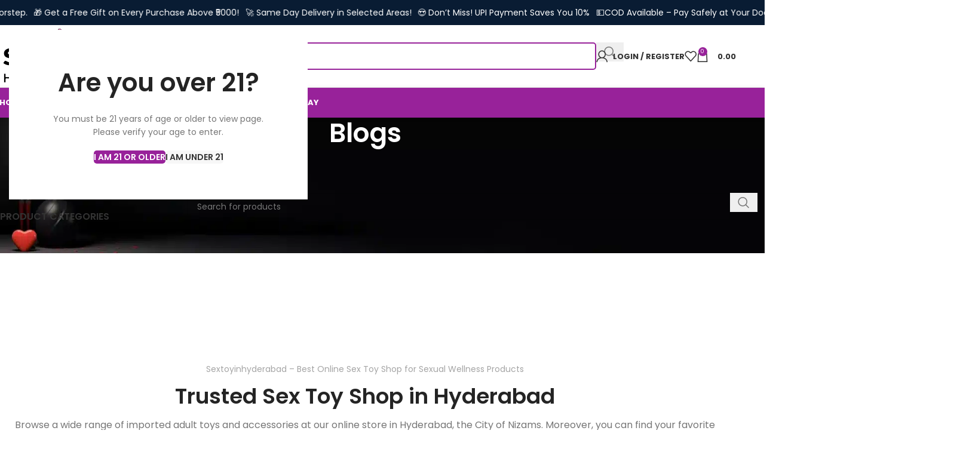

--- FILE ---
content_type: text/html; charset=UTF-8
request_url: https://www.sextoyinhyderabad.com/product-tag/blowjob-stimulator/
body_size: 86515
content:
<!DOCTYPE html>
<html lang="en-US">
<head>
	<meta charset="UTF-8">
	<link rel="profile" href="https://gmpg.org/xfn/11">
	<link rel="pingback" href="https://www.sextoyinhyderabad.com/xmlrpc.php">

	<meta name='robots' content='index, follow, max-image-preview:large, max-snippet:-1, max-video-preview:-1' />

	<!-- This site is optimized with the Yoast SEO Premium plugin v22.2 (Yoast SEO v26.7) - https://yoast.com/wordpress/plugins/seo/ -->
	<title>Blowjob Stimulator | Realistic and Satisfying Pleasure</title>
	<meta name="description" content="The Blowjob Stimulator provides realistic, hands-free pleasure with deep sensations. Easy to use for a satisfying experience." />
	<link rel="canonical" href="https://www.sextoyinhyderabad.com/product-tag/blowjob-stimulator/" />
	<meta property="og:locale" content="en_US" />
	<meta property="og:type" content="article" />
	<meta property="og:title" content="blowjob stimulator" />
	<meta property="og:description" content="The Blowjob Stimulator provides realistic, hands-free pleasure with deep sensations. Easy to use for a satisfying experience." />
	<meta property="og:url" content="https://www.sextoyinhyderabad.com/product-tag/blowjob-stimulator/" />
	<meta property="og:site_name" content="Sextoyinhyderabad.com" />
	<meta name="twitter:card" content="summary_large_image" />
	<meta name="twitter:site" content="@sextoyhyderabad" />
	<script type="application/ld+json" class="yoast-schema-graph">{"@context":"https://schema.org","@graph":[{"@type":"CollectionPage","@id":"https://www.sextoyinhyderabad.com/product-tag/blowjob-stimulator/","url":"https://www.sextoyinhyderabad.com/product-tag/blowjob-stimulator/","name":"Blowjob Stimulator | Realistic and Satisfying Pleasure","isPartOf":{"@id":"https://www.sextoyinhyderabad.com/#website"},"description":"The Blowjob Stimulator provides realistic, hands-free pleasure with deep sensations. Easy to use for a satisfying experience.","breadcrumb":{"@id":"https://www.sextoyinhyderabad.com/product-tag/blowjob-stimulator/#breadcrumb"},"inLanguage":"en-US"},{"@type":"BreadcrumbList","@id":"https://www.sextoyinhyderabad.com/product-tag/blowjob-stimulator/#breadcrumb","itemListElement":[{"@type":"ListItem","position":1,"name":"Home","item":"https://www.sextoyinhyderabad.com/"},{"@type":"ListItem","position":2,"name":"blowjob stimulator"}]},{"@type":"WebSite","@id":"https://www.sextoyinhyderabad.com/#website","url":"https://www.sextoyinhyderabad.com/","name":"Sex Toys in Hyderabad","description":"Online Sex Toy Shop In Hyderabad","publisher":{"@id":"https://www.sextoyinhyderabad.com/#organization"},"potentialAction":[{"@type":"SearchAction","target":{"@type":"EntryPoint","urlTemplate":"https://www.sextoyinhyderabad.com/?s={search_term_string}"},"query-input":{"@type":"PropertyValueSpecification","valueRequired":true,"valueName":"search_term_string"}}],"inLanguage":"en-US"},{"@type":"Organization","@id":"https://www.sextoyinhyderabad.com/#organization","name":"sextoyinhyderabad","url":"https://www.sextoyinhyderabad.com/","logo":{"@type":"ImageObject","inLanguage":"en-US","@id":"https://www.sextoyinhyderabad.com/#/schema/logo/image/","url":"https://www.sextoyinhyderabad.com/wp-content/uploads/2022/07/Sextoy-In-Hyderabad-Logo.png","contentUrl":"https://www.sextoyinhyderabad.com/wp-content/uploads/2022/07/Sextoy-In-Hyderabad-Logo.png","width":212,"height":94,"caption":"sextoyinhyderabad"},"image":{"@id":"https://www.sextoyinhyderabad.com/#/schema/logo/image/"},"sameAs":["http://www.facebook.com/adulttoysinhyderabad/","https://x.com/sextoyhyderabad","https://in.pinterest.com/sextoyinhyderabad/"]}]}</script>
	<!-- / Yoast SEO Premium plugin. -->


<link rel='dns-prefetch' href='//fonts.googleapis.com' />
<link rel="alternate" type="application/rss+xml" title="Sextoyinhyderabad.com &raquo; Feed" href="https://www.sextoyinhyderabad.com/feed/" />
<link rel="alternate" type="application/rss+xml" title="Sextoyinhyderabad.com &raquo; Comments Feed" href="https://www.sextoyinhyderabad.com/comments/feed/" />
<link rel="alternate" type="application/rss+xml" title="Sextoyinhyderabad.com &raquo; blowjob stimulator Tag Feed" href="https://www.sextoyinhyderabad.com/product-tag/blowjob-stimulator/feed/" />
<style id='wp-img-auto-sizes-contain-inline-css' type='text/css'>
img:is([sizes=auto i],[sizes^="auto," i]){contain-intrinsic-size:3000px 1500px}
/*# sourceURL=wp-img-auto-sizes-contain-inline-css */
</style>
<link rel='stylesheet' id='wp-block-library-css' href='https://www.sextoyinhyderabad.com/wp-includes/css/dist/block-library/style.min.css?ver=6.9' type='text/css' media='all' />
<style id='safe-svg-svg-icon-style-inline-css' type='text/css'>
.safe-svg-cover{text-align:center}.safe-svg-cover .safe-svg-inside{display:inline-block;max-width:100%}.safe-svg-cover svg{fill:currentColor;height:100%;max-height:100%;max-width:100%;width:100%}

/*# sourceURL=https://www.sextoyinhyderabad.com/wp-content/plugins/safe-svg/dist/safe-svg-block-frontend.css */
</style>
<style id='global-styles-inline-css' type='text/css'>
:root{--wp--preset--aspect-ratio--square: 1;--wp--preset--aspect-ratio--4-3: 4/3;--wp--preset--aspect-ratio--3-4: 3/4;--wp--preset--aspect-ratio--3-2: 3/2;--wp--preset--aspect-ratio--2-3: 2/3;--wp--preset--aspect-ratio--16-9: 16/9;--wp--preset--aspect-ratio--9-16: 9/16;--wp--preset--color--black: #000000;--wp--preset--color--cyan-bluish-gray: #abb8c3;--wp--preset--color--white: #ffffff;--wp--preset--color--pale-pink: #f78da7;--wp--preset--color--vivid-red: #cf2e2e;--wp--preset--color--luminous-vivid-orange: #ff6900;--wp--preset--color--luminous-vivid-amber: #fcb900;--wp--preset--color--light-green-cyan: #7bdcb5;--wp--preset--color--vivid-green-cyan: #00d084;--wp--preset--color--pale-cyan-blue: #8ed1fc;--wp--preset--color--vivid-cyan-blue: #0693e3;--wp--preset--color--vivid-purple: #9b51e0;--wp--preset--gradient--vivid-cyan-blue-to-vivid-purple: linear-gradient(135deg,rgb(6,147,227) 0%,rgb(155,81,224) 100%);--wp--preset--gradient--light-green-cyan-to-vivid-green-cyan: linear-gradient(135deg,rgb(122,220,180) 0%,rgb(0,208,130) 100%);--wp--preset--gradient--luminous-vivid-amber-to-luminous-vivid-orange: linear-gradient(135deg,rgb(252,185,0) 0%,rgb(255,105,0) 100%);--wp--preset--gradient--luminous-vivid-orange-to-vivid-red: linear-gradient(135deg,rgb(255,105,0) 0%,rgb(207,46,46) 100%);--wp--preset--gradient--very-light-gray-to-cyan-bluish-gray: linear-gradient(135deg,rgb(238,238,238) 0%,rgb(169,184,195) 100%);--wp--preset--gradient--cool-to-warm-spectrum: linear-gradient(135deg,rgb(74,234,220) 0%,rgb(151,120,209) 20%,rgb(207,42,186) 40%,rgb(238,44,130) 60%,rgb(251,105,98) 80%,rgb(254,248,76) 100%);--wp--preset--gradient--blush-light-purple: linear-gradient(135deg,rgb(255,206,236) 0%,rgb(152,150,240) 100%);--wp--preset--gradient--blush-bordeaux: linear-gradient(135deg,rgb(254,205,165) 0%,rgb(254,45,45) 50%,rgb(107,0,62) 100%);--wp--preset--gradient--luminous-dusk: linear-gradient(135deg,rgb(255,203,112) 0%,rgb(199,81,192) 50%,rgb(65,88,208) 100%);--wp--preset--gradient--pale-ocean: linear-gradient(135deg,rgb(255,245,203) 0%,rgb(182,227,212) 50%,rgb(51,167,181) 100%);--wp--preset--gradient--electric-grass: linear-gradient(135deg,rgb(202,248,128) 0%,rgb(113,206,126) 100%);--wp--preset--gradient--midnight: linear-gradient(135deg,rgb(2,3,129) 0%,rgb(40,116,252) 100%);--wp--preset--font-size--small: 13px;--wp--preset--font-size--medium: 20px;--wp--preset--font-size--large: 36px;--wp--preset--font-size--x-large: 42px;--wp--preset--spacing--20: 0.44rem;--wp--preset--spacing--30: 0.67rem;--wp--preset--spacing--40: 1rem;--wp--preset--spacing--50: 1.5rem;--wp--preset--spacing--60: 2.25rem;--wp--preset--spacing--70: 3.38rem;--wp--preset--spacing--80: 5.06rem;--wp--preset--shadow--natural: 6px 6px 9px rgba(0, 0, 0, 0.2);--wp--preset--shadow--deep: 12px 12px 50px rgba(0, 0, 0, 0.4);--wp--preset--shadow--sharp: 6px 6px 0px rgba(0, 0, 0, 0.2);--wp--preset--shadow--outlined: 6px 6px 0px -3px rgb(255, 255, 255), 6px 6px rgb(0, 0, 0);--wp--preset--shadow--crisp: 6px 6px 0px rgb(0, 0, 0);}:where(body) { margin: 0; }.wp-site-blocks > .alignleft { float: left; margin-right: 2em; }.wp-site-blocks > .alignright { float: right; margin-left: 2em; }.wp-site-blocks > .aligncenter { justify-content: center; margin-left: auto; margin-right: auto; }:where(.is-layout-flex){gap: 0.5em;}:where(.is-layout-grid){gap: 0.5em;}.is-layout-flow > .alignleft{float: left;margin-inline-start: 0;margin-inline-end: 2em;}.is-layout-flow > .alignright{float: right;margin-inline-start: 2em;margin-inline-end: 0;}.is-layout-flow > .aligncenter{margin-left: auto !important;margin-right: auto !important;}.is-layout-constrained > .alignleft{float: left;margin-inline-start: 0;margin-inline-end: 2em;}.is-layout-constrained > .alignright{float: right;margin-inline-start: 2em;margin-inline-end: 0;}.is-layout-constrained > .aligncenter{margin-left: auto !important;margin-right: auto !important;}.is-layout-constrained > :where(:not(.alignleft):not(.alignright):not(.alignfull)){margin-left: auto !important;margin-right: auto !important;}body .is-layout-flex{display: flex;}.is-layout-flex{flex-wrap: wrap;align-items: center;}.is-layout-flex > :is(*, div){margin: 0;}body .is-layout-grid{display: grid;}.is-layout-grid > :is(*, div){margin: 0;}body{padding-top: 0px;padding-right: 0px;padding-bottom: 0px;padding-left: 0px;}a:where(:not(.wp-element-button)){text-decoration: none;}:root :where(.wp-element-button, .wp-block-button__link){background-color: #32373c;border-width: 0;color: #fff;font-family: inherit;font-size: inherit;font-style: inherit;font-weight: inherit;letter-spacing: inherit;line-height: inherit;padding-top: calc(0.667em + 2px);padding-right: calc(1.333em + 2px);padding-bottom: calc(0.667em + 2px);padding-left: calc(1.333em + 2px);text-decoration: none;text-transform: inherit;}.has-black-color{color: var(--wp--preset--color--black) !important;}.has-cyan-bluish-gray-color{color: var(--wp--preset--color--cyan-bluish-gray) !important;}.has-white-color{color: var(--wp--preset--color--white) !important;}.has-pale-pink-color{color: var(--wp--preset--color--pale-pink) !important;}.has-vivid-red-color{color: var(--wp--preset--color--vivid-red) !important;}.has-luminous-vivid-orange-color{color: var(--wp--preset--color--luminous-vivid-orange) !important;}.has-luminous-vivid-amber-color{color: var(--wp--preset--color--luminous-vivid-amber) !important;}.has-light-green-cyan-color{color: var(--wp--preset--color--light-green-cyan) !important;}.has-vivid-green-cyan-color{color: var(--wp--preset--color--vivid-green-cyan) !important;}.has-pale-cyan-blue-color{color: var(--wp--preset--color--pale-cyan-blue) !important;}.has-vivid-cyan-blue-color{color: var(--wp--preset--color--vivid-cyan-blue) !important;}.has-vivid-purple-color{color: var(--wp--preset--color--vivid-purple) !important;}.has-black-background-color{background-color: var(--wp--preset--color--black) !important;}.has-cyan-bluish-gray-background-color{background-color: var(--wp--preset--color--cyan-bluish-gray) !important;}.has-white-background-color{background-color: var(--wp--preset--color--white) !important;}.has-pale-pink-background-color{background-color: var(--wp--preset--color--pale-pink) !important;}.has-vivid-red-background-color{background-color: var(--wp--preset--color--vivid-red) !important;}.has-luminous-vivid-orange-background-color{background-color: var(--wp--preset--color--luminous-vivid-orange) !important;}.has-luminous-vivid-amber-background-color{background-color: var(--wp--preset--color--luminous-vivid-amber) !important;}.has-light-green-cyan-background-color{background-color: var(--wp--preset--color--light-green-cyan) !important;}.has-vivid-green-cyan-background-color{background-color: var(--wp--preset--color--vivid-green-cyan) !important;}.has-pale-cyan-blue-background-color{background-color: var(--wp--preset--color--pale-cyan-blue) !important;}.has-vivid-cyan-blue-background-color{background-color: var(--wp--preset--color--vivid-cyan-blue) !important;}.has-vivid-purple-background-color{background-color: var(--wp--preset--color--vivid-purple) !important;}.has-black-border-color{border-color: var(--wp--preset--color--black) !important;}.has-cyan-bluish-gray-border-color{border-color: var(--wp--preset--color--cyan-bluish-gray) !important;}.has-white-border-color{border-color: var(--wp--preset--color--white) !important;}.has-pale-pink-border-color{border-color: var(--wp--preset--color--pale-pink) !important;}.has-vivid-red-border-color{border-color: var(--wp--preset--color--vivid-red) !important;}.has-luminous-vivid-orange-border-color{border-color: var(--wp--preset--color--luminous-vivid-orange) !important;}.has-luminous-vivid-amber-border-color{border-color: var(--wp--preset--color--luminous-vivid-amber) !important;}.has-light-green-cyan-border-color{border-color: var(--wp--preset--color--light-green-cyan) !important;}.has-vivid-green-cyan-border-color{border-color: var(--wp--preset--color--vivid-green-cyan) !important;}.has-pale-cyan-blue-border-color{border-color: var(--wp--preset--color--pale-cyan-blue) !important;}.has-vivid-cyan-blue-border-color{border-color: var(--wp--preset--color--vivid-cyan-blue) !important;}.has-vivid-purple-border-color{border-color: var(--wp--preset--color--vivid-purple) !important;}.has-vivid-cyan-blue-to-vivid-purple-gradient-background{background: var(--wp--preset--gradient--vivid-cyan-blue-to-vivid-purple) !important;}.has-light-green-cyan-to-vivid-green-cyan-gradient-background{background: var(--wp--preset--gradient--light-green-cyan-to-vivid-green-cyan) !important;}.has-luminous-vivid-amber-to-luminous-vivid-orange-gradient-background{background: var(--wp--preset--gradient--luminous-vivid-amber-to-luminous-vivid-orange) !important;}.has-luminous-vivid-orange-to-vivid-red-gradient-background{background: var(--wp--preset--gradient--luminous-vivid-orange-to-vivid-red) !important;}.has-very-light-gray-to-cyan-bluish-gray-gradient-background{background: var(--wp--preset--gradient--very-light-gray-to-cyan-bluish-gray) !important;}.has-cool-to-warm-spectrum-gradient-background{background: var(--wp--preset--gradient--cool-to-warm-spectrum) !important;}.has-blush-light-purple-gradient-background{background: var(--wp--preset--gradient--blush-light-purple) !important;}.has-blush-bordeaux-gradient-background{background: var(--wp--preset--gradient--blush-bordeaux) !important;}.has-luminous-dusk-gradient-background{background: var(--wp--preset--gradient--luminous-dusk) !important;}.has-pale-ocean-gradient-background{background: var(--wp--preset--gradient--pale-ocean) !important;}.has-electric-grass-gradient-background{background: var(--wp--preset--gradient--electric-grass) !important;}.has-midnight-gradient-background{background: var(--wp--preset--gradient--midnight) !important;}.has-small-font-size{font-size: var(--wp--preset--font-size--small) !important;}.has-medium-font-size{font-size: var(--wp--preset--font-size--medium) !important;}.has-large-font-size{font-size: var(--wp--preset--font-size--large) !important;}.has-x-large-font-size{font-size: var(--wp--preset--font-size--x-large) !important;}
:where(.wp-block-post-template.is-layout-flex){gap: 1.25em;}:where(.wp-block-post-template.is-layout-grid){gap: 1.25em;}
:where(.wp-block-term-template.is-layout-flex){gap: 1.25em;}:where(.wp-block-term-template.is-layout-grid){gap: 1.25em;}
:where(.wp-block-columns.is-layout-flex){gap: 2em;}:where(.wp-block-columns.is-layout-grid){gap: 2em;}
:root :where(.wp-block-pullquote){font-size: 1.5em;line-height: 1.6;}
/*# sourceURL=global-styles-inline-css */
</style>
<link rel='stylesheet' id='theme.css-css' href='https://www.sextoyinhyderabad.com/wp-content/plugins/popup-builder/public/css/theme.css?ver=4.4.2' type='text/css' media='all' />
<link rel='stylesheet' id='ResetFormStyle.css-css' href='https://www.sextoyinhyderabad.com/wp-content/plugins/popup-builder/public/css/ResetFormStyle.css?ver=4.4.2' type='text/css' media='all' />
<link rel='stylesheet' id='SubscriptionForm.css-css' href='https://www.sextoyinhyderabad.com/wp-content/plugins/popup-builder/public/css/SubscriptionForm.css?ver=4.4.2' type='text/css' media='all' />
<style id='woocommerce-inline-inline-css' type='text/css'>
.woocommerce form .form-row .required { visibility: visible; }
/*# sourceURL=woocommerce-inline-inline-css */
</style>
<link rel='stylesheet' id='elementor-icons-css' href='https://www.sextoyinhyderabad.com/wp-content/plugins/elementor/assets/lib/eicons/css/elementor-icons.min.css?ver=5.45.0' type='text/css' media='all' />
<link rel='stylesheet' id='elementor-frontend-css' href='https://www.sextoyinhyderabad.com/wp-content/plugins/elementor/assets/css/frontend.min.css?ver=3.34.1' type='text/css' media='all' />
<link rel='stylesheet' id='elementor-post-4549-css' href='https://www.sextoyinhyderabad.com/wp-content/uploads/elementor/css/post-4549.css?ver=1768826446' type='text/css' media='all' />
<link rel='stylesheet' id='wd-style-base-css' href='https://www.sextoyinhyderabad.com/wp-content/themes/woodmart/css/parts/base.min.css?ver=8.3.9' type='text/css' media='all' />
<link rel='stylesheet' id='wd-helpers-wpb-elem-css' href='https://www.sextoyinhyderabad.com/wp-content/themes/woodmart/css/parts/helpers-wpb-elem.min.css?ver=8.3.9' type='text/css' media='all' />
<link rel='stylesheet' id='wd-elementor-base-css' href='https://www.sextoyinhyderabad.com/wp-content/themes/woodmart/css/parts/int-elem-base.min.css?ver=8.3.9' type='text/css' media='all' />
<link rel='stylesheet' id='wd-elementor-pro-base-css' href='https://www.sextoyinhyderabad.com/wp-content/themes/woodmart/css/parts/int-elementor-pro.min.css?ver=8.3.9' type='text/css' media='all' />
<link rel='stylesheet' id='wd-woocommerce-base-css' href='https://www.sextoyinhyderabad.com/wp-content/themes/woodmart/css/parts/woocommerce-base.min.css?ver=8.3.9' type='text/css' media='all' />
<link rel='stylesheet' id='wd-mod-star-rating-css' href='https://www.sextoyinhyderabad.com/wp-content/themes/woodmart/css/parts/mod-star-rating.min.css?ver=8.3.9' type='text/css' media='all' />
<link rel='stylesheet' id='wd-woocommerce-block-notices-css' href='https://www.sextoyinhyderabad.com/wp-content/themes/woodmart/css/parts/woo-mod-block-notices.min.css?ver=8.3.9' type='text/css' media='all' />
<link rel='stylesheet' id='wd-woo-opt-free-progress-bar-css' href='https://www.sextoyinhyderabad.com/wp-content/themes/woodmart/css/parts/woo-opt-free-progress-bar.min.css?ver=8.3.9' type='text/css' media='all' />
<link rel='stylesheet' id='wd-woo-mod-progress-bar-css' href='https://www.sextoyinhyderabad.com/wp-content/themes/woodmart/css/parts/woo-mod-progress-bar.min.css?ver=8.3.9' type='text/css' media='all' />
<link rel='stylesheet' id='wd-widget-active-filters-css' href='https://www.sextoyinhyderabad.com/wp-content/themes/woodmart/css/parts/woo-widget-active-filters.min.css?ver=8.3.9' type='text/css' media='all' />
<link rel='stylesheet' id='wd-widget-collapse-css' href='https://www.sextoyinhyderabad.com/wp-content/themes/woodmart/css/parts/opt-widget-collapse.min.css?ver=8.3.9' type='text/css' media='all' />
<link rel='stylesheet' id='wd-woo-shop-predefined-css' href='https://www.sextoyinhyderabad.com/wp-content/themes/woodmart/css/parts/woo-shop-predefined.min.css?ver=8.3.9' type='text/css' media='all' />
<link rel='stylesheet' id='wd-shop-title-categories-css' href='https://www.sextoyinhyderabad.com/wp-content/themes/woodmart/css/parts/woo-categories-loop-nav.min.css?ver=8.3.9' type='text/css' media='all' />
<link rel='stylesheet' id='wd-woo-categories-loop-nav-mobile-accordion-css' href='https://www.sextoyinhyderabad.com/wp-content/themes/woodmart/css/parts/woo-categories-loop-nav-mobile-accordion.min.css?ver=8.3.9' type='text/css' media='all' />
<link rel='stylesheet' id='wd-woo-shop-el-products-per-page-css' href='https://www.sextoyinhyderabad.com/wp-content/themes/woodmart/css/parts/woo-shop-el-products-per-page.min.css?ver=8.3.9' type='text/css' media='all' />
<link rel='stylesheet' id='wd-woo-shop-page-title-css' href='https://www.sextoyinhyderabad.com/wp-content/themes/woodmart/css/parts/woo-shop-page-title.min.css?ver=8.3.9' type='text/css' media='all' />
<link rel='stylesheet' id='wd-woo-mod-shop-loop-head-css' href='https://www.sextoyinhyderabad.com/wp-content/themes/woodmart/css/parts/woo-mod-shop-loop-head.min.css?ver=8.3.9' type='text/css' media='all' />
<link rel='stylesheet' id='wd-woo-shop-el-order-by-css' href='https://www.sextoyinhyderabad.com/wp-content/themes/woodmart/css/parts/woo-shop-el-order-by.min.css?ver=8.3.9' type='text/css' media='all' />
<link rel='stylesheet' id='wd-woo-shop-el-products-view-css' href='https://www.sextoyinhyderabad.com/wp-content/themes/woodmart/css/parts/woo-shop-el-products-view.min.css?ver=8.3.9' type='text/css' media='all' />
<link rel='stylesheet' id='wd-opt-carousel-disable-css' href='https://www.sextoyinhyderabad.com/wp-content/themes/woodmart/css/parts/opt-carousel-disable.min.css?ver=8.3.9' type='text/css' media='all' />
<link rel='stylesheet' id='wd-wp-blocks-css' href='https://www.sextoyinhyderabad.com/wp-content/themes/woodmart/css/parts/wp-blocks.min.css?ver=8.3.9' type='text/css' media='all' />
<link rel='stylesheet' id='child-style-css' href='https://www.sextoyinhyderabad.com/wp-content/themes/woodmart-child/style.css?ver=8.3.9' type='text/css' media='all' />
<link rel='stylesheet' id='xts-google-fonts-css' href='https://fonts.googleapis.com/css?family=Poppins%3A400%2C600%2C500%2C700&#038;ver=8.3.9' type='text/css' media='all' />
<link rel='stylesheet' id='elementor-gf-local-roboto-css' href='https://www.sextoyinhyderabad.com/wp-content/uploads/elementor/google-fonts/css/roboto.css?ver=1743507463' type='text/css' media='all' />
<link rel='stylesheet' id='elementor-gf-local-robotoslab-css' href='https://www.sextoyinhyderabad.com/wp-content/uploads/elementor/google-fonts/css/robotoslab.css?ver=1743507470' type='text/css' media='all' />
<script type="text/javascript" src="https://www.sextoyinhyderabad.com/wp-includes/js/jquery/jquery.min.js?ver=3.7.1" id="jquery-core-js"></script>
<script type="text/javascript" id="Popup.js-js-before">
/* <![CDATA[ */
var sgpbPublicUrl = "https:\/\/www.sextoyinhyderabad.com\/wp-content\/plugins\/popup-builder\/public\/";
var SGPB_JS_LOCALIZATION = {"imageSupportAlertMessage":"Only image files supported","pdfSupportAlertMessage":"Only pdf files supported","areYouSure":"Are you sure?","addButtonSpinner":"L","audioSupportAlertMessage":"Only audio files supported (e.g.: mp3, wav, m4a, ogg)","publishPopupBeforeElementor":"Please, publish the popup before starting to use Elementor with it!","publishPopupBeforeDivi":"Please, publish the popup before starting to use Divi Builder with it!","closeButtonAltText":"Close"};
//# sourceURL=Popup.js-js-before
/* ]]> */
</script>
<script type="text/javascript" src="https://www.sextoyinhyderabad.com/wp-content/plugins/popup-builder/public/js/Popup.js?ver=4.4.2" id="Popup.js-js"></script>
<script type="text/javascript" src="https://www.sextoyinhyderabad.com/wp-content/plugins/popup-builder/public/js/PopupConfig.js?ver=4.4.2" id="PopupConfig.js-js"></script>
<script type="text/javascript" id="PopupBuilder.js-js-before">
/* <![CDATA[ */
var SGPB_POPUP_PARAMS = {"popupTypeAgeRestriction":"ageRestriction","defaultThemeImages":{"1":"https:\/\/www.sextoyinhyderabad.com\/wp-content\/plugins\/popup-builder\/public\/img\/theme_1\/close.png","2":"https:\/\/www.sextoyinhyderabad.com\/wp-content\/plugins\/popup-builder\/public\/img\/theme_2\/close.png","3":"https:\/\/www.sextoyinhyderabad.com\/wp-content\/plugins\/popup-builder\/public\/img\/theme_3\/close.png","5":"https:\/\/www.sextoyinhyderabad.com\/wp-content\/plugins\/popup-builder\/public\/img\/theme_5\/close.png","6":"https:\/\/www.sextoyinhyderabad.com\/wp-content\/plugins\/popup-builder\/public\/img\/theme_6\/close.png"},"homePageUrl":"https:\/\/www.sextoyinhyderabad.com\/","isPreview":false,"convertedIdsReverse":[],"dontShowPopupExpireTime":365,"conditionalJsClasses":[],"disableAnalyticsGeneral":"0"};
var SGPB_JS_PACKAGES = {"packages":{"current":1,"free":1,"silver":2,"gold":3,"platinum":4},"extensions":{"geo-targeting":false,"advanced-closing":false}};
var SGPB_JS_PARAMS = {"ajaxUrl":"https:\/\/www.sextoyinhyderabad.com\/wp-admin\/admin-ajax.php","nonce":"f4fa8d71d4"};
//# sourceURL=PopupBuilder.js-js-before
/* ]]> */
</script>
<script type="text/javascript" src="https://www.sextoyinhyderabad.com/wp-content/plugins/popup-builder/public/js/PopupBuilder.js?ver=4.4.2" id="PopupBuilder.js-js"></script>
<script type="text/javascript" src="https://www.sextoyinhyderabad.com/wp-content/plugins/popup-builder/public/js/Subscription.js?ver=4.4.2" id="Subscription.js-js"></script>
<script type="text/javascript" src="https://www.sextoyinhyderabad.com/wp-content/plugins/popup-builder/public/js/Validate.js?ver=4.4.2" id="Validate.js-js"></script>
<script type="text/javascript" src="https://www.sextoyinhyderabad.com/wp-content/plugins/woocommerce/assets/js/jquery-blockui/jquery.blockUI.min.js?ver=2.7.0-wc.10.4.3" id="wc-jquery-blockui-js" defer="defer" data-wp-strategy="defer"></script>
<script type="text/javascript" id="wc-add-to-cart-js-extra">
/* <![CDATA[ */
var wc_add_to_cart_params = {"ajax_url":"/wp-admin/admin-ajax.php","wc_ajax_url":"/?wc-ajax=%%endpoint%%","i18n_view_cart":"View cart","cart_url":"https://www.sextoyinhyderabad.com/cart/","is_cart":"","cart_redirect_after_add":"no"};
//# sourceURL=wc-add-to-cart-js-extra
/* ]]> */
</script>
<script type="text/javascript" src="https://www.sextoyinhyderabad.com/wp-content/plugins/woocommerce/assets/js/frontend/add-to-cart.min.js?ver=10.4.3" id="wc-add-to-cart-js" defer="defer" data-wp-strategy="defer"></script>
<script type="text/javascript" src="https://www.sextoyinhyderabad.com/wp-content/plugins/woocommerce/assets/js/js-cookie/js.cookie.min.js?ver=2.1.4-wc.10.4.3" id="wc-js-cookie-js" defer="defer" data-wp-strategy="defer"></script>
<script type="text/javascript" id="woocommerce-js-extra">
/* <![CDATA[ */
var woocommerce_params = {"ajax_url":"/wp-admin/admin-ajax.php","wc_ajax_url":"/?wc-ajax=%%endpoint%%","i18n_password_show":"Show password","i18n_password_hide":"Hide password"};
//# sourceURL=woocommerce-js-extra
/* ]]> */
</script>
<script type="text/javascript" src="https://www.sextoyinhyderabad.com/wp-content/plugins/woocommerce/assets/js/frontend/woocommerce.min.js?ver=10.4.3" id="woocommerce-js" defer="defer" data-wp-strategy="defer"></script>
<script type="text/javascript" src="https://www.sextoyinhyderabad.com/wp-content/themes/woodmart/js/libs/device.min.js?ver=8.3.9" id="wd-device-library-js"></script>
<script type="text/javascript" src="https://www.sextoyinhyderabad.com/wp-content/themes/woodmart/js/scripts/global/scrollBar.min.js?ver=8.3.9" id="wd-scrollbar-js"></script>
<link rel="https://api.w.org/" href="https://www.sextoyinhyderabad.com/wp-json/" /><link rel="alternate" title="JSON" type="application/json" href="https://www.sextoyinhyderabad.com/wp-json/wp/v2/product_tag/895" /><link rel="EditURI" type="application/rsd+xml" title="RSD" href="https://www.sextoyinhyderabad.com/xmlrpc.php?rsd" />
<meta name="generator" content="WordPress 6.9" />
<meta name="generator" content="WooCommerce 10.4.3" />

<!-- Lara's Google Analytics - https://www.xtraorbit.com/wordpress-google-analytics-dashboard-widget/ -->
<script async src="https://www.googletagmanager.com/gtag/js?id=G-7JKS1NCJ86"></script>
<script>
  window.dataLayer = window.dataLayer || [];
  function gtag(){dataLayer.push(arguments);}
  gtag('js', new Date());
  gtag('config', 'G-7JKS1NCJ86');
</script>

					<meta name="viewport" content="width=device-width, initial-scale=1.0, maximum-scale=1.0, user-scalable=no">
										<noscript><style>.woocommerce-product-gallery{ opacity: 1 !important; }</style></noscript>
	<meta name="generator" content="Elementor 3.34.1; features: additional_custom_breakpoints; settings: css_print_method-external, google_font-enabled, font_display-auto">
			<style>
				.e-con.e-parent:nth-of-type(n+4):not(.e-lazyloaded):not(.e-no-lazyload),
				.e-con.e-parent:nth-of-type(n+4):not(.e-lazyloaded):not(.e-no-lazyload) * {
					background-image: none !important;
				}
				@media screen and (max-height: 1024px) {
					.e-con.e-parent:nth-of-type(n+3):not(.e-lazyloaded):not(.e-no-lazyload),
					.e-con.e-parent:nth-of-type(n+3):not(.e-lazyloaded):not(.e-no-lazyload) * {
						background-image: none !important;
					}
				}
				@media screen and (max-height: 640px) {
					.e-con.e-parent:nth-of-type(n+2):not(.e-lazyloaded):not(.e-no-lazyload),
					.e-con.e-parent:nth-of-type(n+2):not(.e-lazyloaded):not(.e-no-lazyload) * {
						background-image: none !important;
					}
				}
			</style>
			<link rel="icon" href="https://www.sextoyinhyderabad.com/wp-content/uploads/2022/07/cropped-Sextoy-in-hyderabad-favicon-32x32.webp" sizes="32x32" />
<link rel="icon" href="https://www.sextoyinhyderabad.com/wp-content/uploads/2022/07/cropped-Sextoy-in-hyderabad-favicon-192x192.webp" sizes="192x192" />
<link rel="apple-touch-icon" href="https://www.sextoyinhyderabad.com/wp-content/uploads/2022/07/cropped-Sextoy-in-hyderabad-favicon-180x180.webp" />
<meta name="msapplication-TileImage" content="https://www.sextoyinhyderabad.com/wp-content/uploads/2022/07/cropped-Sextoy-in-hyderabad-favicon-270x270.webp" />
<style>
		
		</style>			<style id="wd-style-default_header-css" data-type="wd-style-default_header">
				:root{
	--wd-top-bar-h: 42px;
	--wd-top-bar-sm-h: 40px;
	--wd-top-bar-sticky-h: 40px;
	--wd-top-bar-brd-w: .00001px;

	--wd-header-general-h: 104px;
	--wd-header-general-sm-h: 60px;
	--wd-header-general-sticky-h: 60px;
	--wd-header-general-brd-w: 1px;

	--wd-header-bottom-h: 50px;
	--wd-header-bottom-sm-h: .00001px;
	--wd-header-bottom-sticky-h: 50px;
	--wd-header-bottom-brd-w: .00001px;

	--wd-header-clone-h: .00001px;

	--wd-header-brd-w: calc(var(--wd-top-bar-brd-w) + var(--wd-header-general-brd-w) + var(--wd-header-bottom-brd-w));
	--wd-header-h: calc(var(--wd-top-bar-h) + var(--wd-header-general-h) + var(--wd-header-bottom-h) + var(--wd-header-brd-w));
	--wd-header-sticky-h: calc(var(--wd-top-bar-sticky-h) + var(--wd-header-general-sticky-h) + var(--wd-header-bottom-sticky-h) + var(--wd-header-clone-h) + var(--wd-header-brd-w));
	--wd-header-sm-h: calc(var(--wd-top-bar-sm-h) + var(--wd-header-general-sm-h) + var(--wd-header-bottom-sm-h) + var(--wd-header-brd-w));
}

.whb-top-bar .wd-dropdown {
	margin-top: 0px;
}

.whb-top-bar .wd-dropdown:after {
	height: 11px;
}

.whb-sticked .whb-top-bar .wd-dropdown:not(.sub-sub-menu) {
	margin-top: -1px;
}

.whb-sticked .whb-top-bar .wd-dropdown:not(.sub-sub-menu):after {
	height: 10px;
}

.whb-sticked .whb-general-header .wd-dropdown:not(.sub-sub-menu) {
	margin-top: 9px;
}

.whb-sticked .whb-general-header .wd-dropdown:not(.sub-sub-menu):after {
	height: 20px;
}


:root:has(.whb-general-header.whb-border-boxed) {
	--wd-header-general-brd-w: .00001px;
}

@media (max-width: 1024px) {
:root:has(.whb-general-header.whb-hidden-mobile) {
	--wd-header-general-brd-w: .00001px;
}
}


.whb-header-bottom .wd-dropdown {
	margin-top: 4px;
}

.whb-header-bottom .wd-dropdown:after {
	height: 15px;
}

.whb-sticked .whb-header-bottom .wd-dropdown:not(.sub-sub-menu) {
	margin-top: 4px;
}

.whb-sticked .whb-header-bottom .wd-dropdown:not(.sub-sub-menu):after {
	height: 15px;
}


		
.whb-top-bar {
	background-color: rgba(9, 28, 51, 1);
}

.whb-duljtjrl87kj7pmuut6b {
	--wd-form-brd-radius: 5px;
}
.whb-duljtjrl87kj7pmuut6b form.searchform {
	--wd-form-height: 46px;
}
.whb-duljtjrl87kj7pmuut6b.wd-search-form.wd-header-search-form .searchform {
	--wd-form-brd-color: rgba(152, 34, 154, 1);
}
.whb-general-header {
	border-color: rgba(129, 129, 129, 0.2);border-bottom-width: 1px;border-bottom-style: solid;
}

.whb-header-bottom {
	background-color: rgba(152, 34, 154, 1);
}
			</style>
						<style id="wd-style-theme_settings_default-css" data-type="wd-style-theme_settings_default">
				@font-face {
	font-weight: normal;
	font-style: normal;
	font-family: "woodmart-font";
	src: url("//www.sextoyinhyderabad.com/wp-content/themes/woodmart/fonts/woodmart-font-1-400.woff2?v=8.3.9") format("woff2");
}

@font-face {
	font-family: "star";
	font-weight: 400;
	font-style: normal;
	src: url("//www.sextoyinhyderabad.com/wp-content/plugins/woocommerce/assets/fonts/star.eot?#iefix") format("embedded-opentype"), url("//www.sextoyinhyderabad.com/wp-content/plugins/woocommerce/assets/fonts/star.woff") format("woff"), url("//www.sextoyinhyderabad.com/wp-content/plugins/woocommerce/assets/fonts/star.ttf") format("truetype"), url("//www.sextoyinhyderabad.com/wp-content/plugins/woocommerce/assets/fonts/star.svg#star") format("svg");
}

@font-face {
	font-family: "WooCommerce";
	font-weight: 400;
	font-style: normal;
	src: url("//www.sextoyinhyderabad.com/wp-content/plugins/woocommerce/assets/fonts/WooCommerce.eot?#iefix") format("embedded-opentype"), url("//www.sextoyinhyderabad.com/wp-content/plugins/woocommerce/assets/fonts/WooCommerce.woff") format("woff"), url("//www.sextoyinhyderabad.com/wp-content/plugins/woocommerce/assets/fonts/WooCommerce.ttf") format("truetype"), url("//www.sextoyinhyderabad.com/wp-content/plugins/woocommerce/assets/fonts/WooCommerce.svg#WooCommerce") format("svg");
}

:root {
	--wd-text-font: "Poppins", Arial, Helvetica, sans-serif;
	--wd-text-font-weight: 400;
	--wd-text-color: #777777;
	--wd-text-font-size: 14px;
	--wd-title-font: "Poppins", Arial, Helvetica, sans-serif;
	--wd-title-font-weight: 600;
	--wd-title-color: #242424;
	--wd-entities-title-font: "Poppins", Arial, Helvetica, sans-serif;
	--wd-entities-title-font-weight: 500;
	--wd-entities-title-color: #333333;
	--wd-entities-title-color-hover: rgb(51 51 51 / 65%);
	--wd-alternative-font: "Poppins", Arial, Helvetica, sans-serif;
	--wd-widget-title-font: "Poppins", Arial, Helvetica, sans-serif;
	--wd-widget-title-font-weight: 600;
	--wd-widget-title-transform: uppercase;
	--wd-widget-title-color: #333;
	--wd-widget-title-font-size: 16px;
	--wd-header-el-font: "Poppins", Arial, Helvetica, sans-serif;
	--wd-header-el-font-weight: 700;
	--wd-header-el-transform: uppercase;
	--wd-header-el-font-size: 13px;
	--wd-otl-style: dotted;
	--wd-otl-width: 2px;
	--wd-primary-color: rgb(152,34,154);
	--wd-alternative-color: #fbbc34;
	--btn-default-bgcolor: #f7f7f7;
	--btn-default-bgcolor-hover: #efefef;
	--btn-accented-bgcolor: rgb(152,34,154);
	--btn-accented-bgcolor-hover: rgb(40,75,252);
	--wd-form-brd-width: 2px;
	--notices-success-bg: rgb(255,58,58);
	--notices-success-color: #fff;
	--notices-warning-bg: #E0B252;
	--notices-warning-color: #fff;
	--wd-link-color: rgb(152,34,154);
	--wd-link-color-hover: rgb(152,34,154);
	--wd-sticky-btn-height: 95px;
}
.wd-age-verify-wrap {
	--wd-popup-width: 500px;
}
.wd-popup.wd-promo-popup {
	background-color: #111111;
	background-image: none;
	background-repeat: no-repeat;
	background-size: contain;
	background-position: left center;
}
.wd-promo-popup-wrap {
	--wd-popup-width: 800px;
}
:is(.woodmart-archive-shop .wd-builder-off,.wd-wishlist-content,.related-and-upsells,.cart-collaterals,.wd-shop-product,.wd-fbt) .wd-products-with-bg, :is(.woodmart-archive-shop .wd-builder-off,.wd-wishlist-content,.related-and-upsells,.cart-collaterals,.wd-shop-product,.wd-fbt) .wd-products-with-bg :is(.wd-product,.wd-cat) {
	--wd-prod-bg:rgba(234,234,234,0.91);
	--wd-bordered-bg:rgba(234,234,234,0.91);
}
:is(.woodmart-woocommerce-layered-nav, .wd-product-category-filter) .wd-scroll-content {
	max-height: 223px;
}
.wd-page-title .wd-page-title-bg img {
	object-fit: cover;
	object-position: left center;
}
.wd-footer {
	background-color: rgb(255,255,255);
	background-image: none;
}
html .product-image-summary-wrap .product_title, html .wd-single-title .product_title {
	font-family: -apple-system,BlinkMacSystemFont,"Segoe UI",Roboto,Oxygen-Sans,Ubuntu,Cantarell,"Helvetica Neue",sans-serif;	font-weight: 700;
	font-size: 25px;
	text-transform: inherit;
}
.mfp-wrap.wd-popup-quick-view-wrap {
	--wd-popup-width: 920px;
}

@media (max-width: 1024px) {
	:root {
		--wd-sticky-btn-height: 95px;
	}

}

@media (max-width: 768.98px) {
	:root {
		--wd-sticky-btn-height: 42px;
	}

}
:root{
--wd-container-w: 1222px;
--wd-form-brd-radius: 0px;
--btn-default-color: #333;
--btn-default-color-hover: #333;
--btn-accented-color: #fff;
--btn-accented-color-hover: #fff;
--btn-default-brd-radius: 5px;
--btn-default-box-shadow: none;
--btn-default-box-shadow-hover: none;
--btn-accented-brd-radius: 5px;
--btn-accented-box-shadow: none;
--btn-accented-box-shadow-hover: none;
--wd-brd-radius: 0px;
}

@media (min-width: 1222px) {
section.elementor-section.wd-section-stretch > .elementor-container {
margin-left: auto;
margin-right: auto;
}
}


.wd-page-title {
background-color: rgb(152,34,154);
}

.single-product span.tagged_as {
display: none;
}

.single-product span.sku_wrapper {
display: none;
}
.product-image-summary .quantity {
display: none;
}			</style>
			</head>

<body class="archive tax-product_tag term-blowjob-stimulator term-895 wp-custom-logo wp-theme-woodmart wp-child-theme-woodmart-child theme-woodmart woocommerce woocommerce-page woocommerce-no-js eio-default wrapper-full-width  categories-accordion-on woodmart-archive-shop woodmart-ajax-shop-on sticky-toolbar-on elementor-default elementor-kit-4549">
			<script type="text/javascript" id="wd-flicker-fix">// Flicker fix.</script>		<div class="wd-skip-links">
								<a href="#menu-mega-menu-1" class="wd-skip-navigation btn">
						Skip to navigation					</a>
								<a href="#main-content" class="wd-skip-content btn">
				Skip to main content			</a>
		</div>
			
	
	<div class="wd-page-wrapper website-wrapper">
									<header class="whb-header whb-default_header whb-sticky-shadow whb-scroll-slide whb-sticky-real">
								<link rel="stylesheet" id="wd-header-base-css" href="https://www.sextoyinhyderabad.com/wp-content/themes/woodmart/css/parts/header-base.min.css?ver=8.3.9" type="text/css" media="all" /> 						<link rel="stylesheet" id="wd-mod-tools-css" href="https://www.sextoyinhyderabad.com/wp-content/themes/woodmart/css/parts/mod-tools.min.css?ver=8.3.9" type="text/css" media="all" /> 			<div class="whb-main-header">
	
<div class="whb-row whb-top-bar whb-sticky-row whb-with-bg whb-without-border whb-color-light whb-with-shadow whb-col-1">
	<div class="container">
		<div class="whb-flex-row whb-top-bar-inner">
			<div class="whb-column whb-col-left whb-column5 whb-visible-lg">
				<link rel="stylesheet" id="wd-header-elements-base-css" href="https://www.sextoyinhyderabad.com/wp-content/themes/woodmart/css/parts/header-el-base.min.css?ver=8.3.9" type="text/css" media="all" /> 			<div class="wd-header-html wd-entry-content whb-n3zq8lvnva26j9u1hzcb">
				<link rel="stylesheet" id="elementor-post-15647-css" href="https://www.sextoyinhyderabad.com/wp-content/uploads/elementor/css/post-15647.css?ver=1768826447" type="text/css" media="all">
					<div data-elementor-type="wp-post" data-elementor-id="15647" class="elementor elementor-15647" data-elementor-post-type="cms_block">
				<div class="wd-negative-gap elementor-element elementor-element-e86ac13 e-flex e-con-boxed e-con e-parent" data-id="e86ac13" data-element_type="container">
					<div class="e-con-inner">
				<div class="elementor-element elementor-element-303fdcc elementor-widget elementor-widget-wd_marquee" data-id="303fdcc" data-element_type="widget" data-widget_type="wd_marquee.default">
				<div class="elementor-widget-container">
								<link rel="stylesheet" id="wd-marquee-css" href="https://www.sextoyinhyderabad.com/wp-content/themes/woodmart/css/parts/el-marquee.min.css?ver=8.3.9" type="text/css" media="all" /> 					<div class="wd-marquee ">
			<div class="wd-marquee-content">
							<span class="wd-marquee-item">
				
									😍 Don’t Miss! UPI Payment Saves You 10%				
							</span>
						<span class="wd-marquee-item">
				
									💵COD Available – Pay Safely at Your Doorstep.				
							</span>
						<span class="wd-marquee-item">
				
									🎁 Get a Free Gift on Every Purchase Above ₹5000!				
							</span>
						<span class="wd-marquee-item">
				
									🚀 Same Day Delivery in Selected Areas!				
							</span>
						</div>
			<div class="wd-marquee-content">
							<span class="wd-marquee-item">
				
									😍 Don’t Miss! UPI Payment Saves You 10%				
							</span>
						<span class="wd-marquee-item">
				
									💵COD Available – Pay Safely at Your Doorstep.				
							</span>
						<span class="wd-marquee-item">
				
									🎁 Get a Free Gift on Every Purchase Above ₹5000!				
							</span>
						<span class="wd-marquee-item">
				
									🚀 Same Day Delivery in Selected Areas!				
							</span>
						</div>
		</div>
						</div>
				</div>
					</div>
				</div>
				</div>
		</div>
</div>
<div class="whb-column whb-col-mobile whb-column_mobile1 whb-hidden-lg">
	<div class="wd-header-html wd-entry-content whb-k55itnd6d9djn7ttvgdu">
				<link rel="stylesheet" id="elementor-post-15647-css" href="https://www.sextoyinhyderabad.com/wp-content/uploads/elementor/css/post-15647.css?ver=1768826447" type="text/css" media="all">
					<div data-elementor-type="wp-post" data-elementor-id="15647" class="elementor elementor-15647" data-elementor-post-type="cms_block">
				<div class="wd-negative-gap elementor-element elementor-element-e86ac13 e-flex e-con-boxed e-con e-parent" data-id="e86ac13" data-element_type="container">
					<div class="e-con-inner">
				<div class="elementor-element elementor-element-303fdcc elementor-widget elementor-widget-wd_marquee" data-id="303fdcc" data-element_type="widget" data-widget_type="wd_marquee.default">
				<div class="elementor-widget-container">
							<div class="wd-marquee ">
			<div class="wd-marquee-content">
							<span class="wd-marquee-item">
				
									😍 Don’t Miss! UPI Payment Saves You 10%				
							</span>
						<span class="wd-marquee-item">
				
									💵COD Available – Pay Safely at Your Doorstep.				
							</span>
						<span class="wd-marquee-item">
				
									🎁 Get a Free Gift on Every Purchase Above ₹5000!				
							</span>
						<span class="wd-marquee-item">
				
									🚀 Same Day Delivery in Selected Areas!				
							</span>
						</div>
			<div class="wd-marquee-content">
							<span class="wd-marquee-item">
				
									😍 Don’t Miss! UPI Payment Saves You 10%				
							</span>
						<span class="wd-marquee-item">
				
									💵COD Available – Pay Safely at Your Doorstep.				
							</span>
						<span class="wd-marquee-item">
				
									🎁 Get a Free Gift on Every Purchase Above ₹5000!				
							</span>
						<span class="wd-marquee-item">
				
									🚀 Same Day Delivery in Selected Areas!				
							</span>
						</div>
		</div>
						</div>
				</div>
					</div>
				</div>
				</div>
		</div>
</div>
		</div>
	</div>
</div>

<div class="whb-row whb-general-header whb-sticky-row whb-without-bg whb-border-fullwidth whb-color-dark whb-flex-flex-middle">
	<div class="container">
		<div class="whb-flex-row whb-general-header-inner">
			<div class="whb-column whb-col-left whb-column8 whb-visible-lg">
	<div class="site-logo whb-250rtwdwz5p8e5b7tpw0">
	<a href="https://www.sextoyinhyderabad.com/" class="wd-logo wd-main-logo" rel="home" aria-label="Site logo">
		<img src="https://www.sextoyinhyderabad.com/wp-content/uploads/2022/07/Sextoy-In-Hyderabad-Logo.png" alt="Sextoyinhyderabad.com" style="max-width: 250px;" loading="lazy" />	</a>
	</div>
</div>
<div class="whb-column whb-col-center whb-column9 whb-visible-lg">
				<link rel="stylesheet" id="wd-header-search-css" href="https://www.sextoyinhyderabad.com/wp-content/themes/woodmart/css/parts/header-el-search.min.css?ver=8.3.9" type="text/css" media="all" /> 						<link rel="stylesheet" id="wd-header-search-form-css" href="https://www.sextoyinhyderabad.com/wp-content/themes/woodmart/css/parts/header-el-search-form.min.css?ver=8.3.9" type="text/css" media="all" /> 						<link rel="stylesheet" id="wd-wd-search-form-css" href="https://www.sextoyinhyderabad.com/wp-content/themes/woodmart/css/parts/wd-search-form.min.css?ver=8.3.9" type="text/css" media="all" /> 						<link rel="stylesheet" id="wd-wd-search-results-css" href="https://www.sextoyinhyderabad.com/wp-content/themes/woodmart/css/parts/wd-search-results.min.css?ver=8.3.9" type="text/css" media="all" /> 						<link rel="stylesheet" id="wd-wd-search-dropdown-css" href="https://www.sextoyinhyderabad.com/wp-content/themes/woodmart/css/parts/wd-search-dropdown.min.css?ver=8.3.9" type="text/css" media="all" /> 			<div class="wd-search-form  wd-header-search-form wd-display-form whb-duljtjrl87kj7pmuut6b">

<form role="search" method="get" class="searchform  wd-style-with-bg woodmart-ajax-search" action="https://www.sextoyinhyderabad.com/"  data-thumbnail="1" data-price="1" data-post_type="any" data-count="20" data-sku="0" data-symbols_count="3" data-include_cat_search="no" autocomplete="off">
	<input type="text" class="s" placeholder="Search for posts" value="" name="s" aria-label="Search" title="Search for posts" required/>
	<input type="hidden" name="post_type" value="any">

	<span tabindex="0" aria-label="Clear search" class="wd-clear-search wd-role-btn wd-hide"></span>

	
	<button type="submit" class="searchsubmit">
		<span>
			Search		</span>
			</button>
</form>

	<div class="wd-search-results-wrapper">
		<div class="wd-search-results wd-dropdown-results wd-dropdown wd-scroll">
			<div class="wd-scroll-content">
				
				
							</div>
		</div>
	</div>

</div>
</div>
<div class="whb-column whb-col-right whb-column10 whb-visible-lg">
				<link rel="stylesheet" id="wd-woo-mod-login-form-css" href="https://www.sextoyinhyderabad.com/wp-content/themes/woodmart/css/parts/woo-mod-login-form.min.css?ver=8.3.9" type="text/css" media="all" /> 						<link rel="stylesheet" id="wd-header-my-account-css" href="https://www.sextoyinhyderabad.com/wp-content/themes/woodmart/css/parts/header-el-my-account.min.css?ver=8.3.9" type="text/css" media="all" /> 			<div class="wd-header-my-account wd-tools-element wd-event-hover wd-with-username wd-design-7 wd-account-style-icon login-side-opener whb-2b8mjqhbtvxz16jtxdrd">
			<a href="https://www.sextoyinhyderabad.com/my-account/" title="My account">
			
				<span class="wd-tools-icon">
									</span>
				<span class="wd-tools-text">
				Login / Register			</span>

					</a>

			</div>

<div class="wd-header-wishlist wd-tools-element wd-style-icon wd-design-2 whb-i8977fqp1lmve3hyjltf" title="My Wishlist">
	<a href="https://www.sextoyinhyderabad.com/wishlist-products/" title="Wishlist products">
		
			<span class="wd-tools-icon">
				
							</span>

			<span class="wd-tools-text">
				Wishlist			</span>

			</a>
</div>
			<link rel="stylesheet" id="wd-header-cart-side-css" href="https://www.sextoyinhyderabad.com/wp-content/themes/woodmart/css/parts/header-el-cart-side.min.css?ver=8.3.9" type="text/css" media="all" /> 						<link rel="stylesheet" id="wd-header-cart-css" href="https://www.sextoyinhyderabad.com/wp-content/themes/woodmart/css/parts/header-el-cart.min.css?ver=8.3.9" type="text/css" media="all" /> 						<link rel="stylesheet" id="wd-widget-shopping-cart-css" href="https://www.sextoyinhyderabad.com/wp-content/themes/woodmart/css/parts/woo-widget-shopping-cart.min.css?ver=8.3.9" type="text/css" media="all" /> 						<link rel="stylesheet" id="wd-widget-product-list-css" href="https://www.sextoyinhyderabad.com/wp-content/themes/woodmart/css/parts/woo-widget-product-list.min.css?ver=8.3.9" type="text/css" media="all" /> 			
<div class="wd-header-cart wd-tools-element wd-design-2 cart-widget-opener whb-5u866sftq6yga790jxf3">
	<a href="https://www.sextoyinhyderabad.com/cart/" title="Shopping cart">
		
			<span class="wd-tools-icon wd-icon-alt">
															<span class="wd-cart-number wd-tools-count">0 <span>items</span></span>
									</span>
			<span class="wd-tools-text">
				
										<span class="wd-cart-subtotal"><span class="woocommerce-Price-amount amount"><bdi><span class="woocommerce-Price-currencySymbol">&#8377;</span>0.00</bdi></span></span>
					</span>

			</a>
	</div>
</div>
<div class="whb-column whb-mobile-left whb-column_mobile2 whb-hidden-lg">
				<link rel="stylesheet" id="wd-header-mobile-nav-dropdown-css" href="https://www.sextoyinhyderabad.com/wp-content/themes/woodmart/css/parts/header-el-mobile-nav-dropdown.min.css?ver=8.3.9" type="text/css" media="all" /> 			<div class="wd-tools-element wd-header-mobile-nav wd-style-icon wd-design-1 whb-q4e87r2ye1jgq0ma3but">
	<a href="#" rel="nofollow" aria-label="Open mobile menu">
		
		<span class="wd-tools-icon">
					</span>

		<span class="wd-tools-text">Menu</span>

			</a>
</div></div>
<div class="whb-column whb-mobile-center whb-column_mobile3 whb-hidden-lg">
	<div class="site-logo whb-31i59a9f18e31w0sw9v4">
	<a href="https://www.sextoyinhyderabad.com/" class="wd-logo wd-main-logo" rel="home" aria-label="Site logo">
		<img src="https://www.sextoyinhyderabad.com/wp-content/uploads/2022/07/Sextoy-In-Hyderabad-Logo.png" alt="Sextoyinhyderabad.com" style="max-width: 190px;" loading="lazy" />	</a>
	</div>
</div>
<div class="whb-column whb-mobile-right whb-column_mobile4 whb-hidden-lg">
	<div class="wd-header-search wd-tools-element wd-header-search-mobile wd-design-1 wd-style-icon wd-display-icon whb-gaaj8583mdusdykidrr5">
	<a href="#" rel="nofollow noopener" aria-label="Search">
		
			<span class="wd-tools-icon">
							</span>

			<span class="wd-tools-text">
				Search			</span>

			</a>

	</div>
</div>
		</div>
	</div>
</div>

<div class="whb-row whb-header-bottom whb-sticky-row whb-with-bg whb-without-border whb-color-light whb-hidden-mobile whb-with-shadow whb-col-1">
	<div class="container">
		<div class="whb-flex-row whb-header-bottom-inner">
			<div class="whb-column whb-col-left whb-column11 whb-visible-lg">
	<nav class="wd-header-nav wd-header-main-nav text-center wd-design-1 whb-bquak6qwdl2bheehp7oi" role="navigation" aria-label="Main navigation">
	<ul id="menu-mega-menu-1" class="menu wd-nav wd-nav-header wd-nav-main wd-style-default wd-gap-m"><li id="menu-item-9818" class="menu-item menu-item-type-post_type menu-item-object-page menu-item-9818 item-level-0 menu-simple-dropdown wd-event-hover" ><a href="https://www.sextoyinhyderabad.com/shop/" class="woodmart-nav-link"><span class="nav-link-text">Shop</span></a></li>
<li id="menu-item-9600" class="menu-item menu-item-type-taxonomy menu-item-object-product_cat menu-item-9600 item-level-0 menu-mega-dropdown wd-event-hover menu-item-has-children" ><a href="https://www.sextoyinhyderabad.com/product-category/sex-toys-for-women/" class="woodmart-nav-link"><span class="nav-link-text">For Women</span></a>
<div class="wd-dropdown-menu wd-dropdown wd-design-full-width color-scheme-dark">

<div class="container wd-entry-content">
			<link rel="stylesheet" id="elementor-post-9583-css" href="https://www.sextoyinhyderabad.com/wp-content/uploads/elementor/css/post-9583.css?ver=1768826469" type="text/css" media="all">
					<div data-elementor-type="wp-post" data-elementor-id="9583" class="elementor elementor-9583" data-elementor-post-type="cms_block">
						<section class="wd-negative-gap elementor-section elementor-top-section elementor-element elementor-element-20212b0 elementor-section-boxed elementor-section-height-default elementor-section-height-default" data-id="20212b0" data-element_type="section" data-settings="{&quot;background_background&quot;:&quot;classic&quot;,&quot;background_motion_fx_motion_fx_mouse&quot;:&quot;yes&quot;,&quot;background_motion_fx_mouseTrack_effect&quot;:&quot;yes&quot;,&quot;background_motion_fx_mouseTrack_speed&quot;:{&quot;unit&quot;:&quot;px&quot;,&quot;size&quot;:1,&quot;sizes&quot;:[]}}">
						<div class="elementor-container elementor-column-gap-default">
					<div class="elementor-column elementor-col-50 elementor-top-column elementor-element elementor-element-7db58b6" data-id="7db58b6" data-element_type="column">
			<div class="elementor-widget-wrap elementor-element-populated">
						<div class="elementor-element elementor-element-c7df223 wd-width-100 elementor-widget elementor-widget-wd_products" data-id="c7df223" data-element_type="widget" data-widget_type="wd_products.default">
				<div class="elementor-widget-container">
								<link rel="stylesheet" id="wd-product-loop-css" href="https://www.sextoyinhyderabad.com/wp-content/themes/woodmart/css/parts/woo-product-loop.min.css?ver=8.3.9" type="text/css" media="all" /> 						<link rel="stylesheet" id="wd-product-loop-quick-css" href="https://www.sextoyinhyderabad.com/wp-content/themes/woodmart/css/parts/woo-product-loop-quick.min.css?ver=8.3.9" type="text/css" media="all" /> 						<link rel="stylesheet" id="wd-woo-mod-add-btn-replace-css" href="https://www.sextoyinhyderabad.com/wp-content/themes/woodmart/css/parts/woo-mod-add-btn-replace.min.css?ver=8.3.9" type="text/css" media="all" /> 						<link rel="stylesheet" id="wd-highlighted-product-css" href="https://www.sextoyinhyderabad.com/wp-content/themes/woodmart/css/parts/el-opt-highlight-product.min.css?ver=8.3.9" type="text/css" media="all" /> 						<link rel="stylesheet" id="wd-lazy-loading-css" href="https://www.sextoyinhyderabad.com/wp-content/themes/woodmart/css/parts/opt-lazy-load.min.css?ver=8.3.9" type="text/css" media="all" /> 						<link rel="stylesheet" id="wd-woo-opt-stretch-cont-css" href="https://www.sextoyinhyderabad.com/wp-content/themes/woodmart/css/parts/woo-opt-stretch-cont.min.css?ver=8.3.9" type="text/css" media="all" /> 						<link rel="stylesheet" id="wd-woo-opt-title-limit-css" href="https://www.sextoyinhyderabad.com/wp-content/themes/woodmart/css/parts/woo-opt-title-limit.min.css?ver=8.3.9" type="text/css" media="all" /> 						<link rel="stylesheet" id="wd-swiper-css" href="https://www.sextoyinhyderabad.com/wp-content/themes/woodmart/css/parts/lib-swiper.min.css?ver=8.3.9" type="text/css" media="all" /> 						
			<div id="carousel-438" class="wd-carousel-container  wd-highlighted-products with-title wd-products-element wd-products products wd-stretch-cont-lg wd-stretch-cont-sm wd-carousel-dis-mb wd-off-md wd-off-sm title-line-two">
				
									<h4 class="wd-el-title title slider-title element-title"><span>Treanding Products</span></h4>							
				<div class="wd-carousel-inner">
					<div class=" wd-carousel wd-grid wd-stretch-cont-lg wd-stretch-cont-sm"  data-grid-gallery='{"grid_gallery":"1","grid_gallery_control":"hover","grid_gallery_enable_arrows":"none"}' data-speed="5000" data-autoplay="yes" data-scroll_per_page="yes" style="--wd-col-lg:3;--wd-col-md:3;--wd-col-sm:2;">
						<div class="wd-carousel-wrap">
									<div class="wd-carousel-item">
											<div class="wd-product wd-with-labels wd-hover-quick product-grid-item product type-product post-4059 status-publish instock product_cat-deal-of-the-day product_cat-price-drop-offers product_cat-for-lgbtq product_cat-sex-toys-for-women product_cat-vibrating-dildo product_tag-big-bent-10-dildo-suction-cup-vibrator-dildo has-post-thumbnail sale shipping-taxable purchasable product-type-simple" data-loop="1" data-id="4059">
	
	
<div class="product-wrapper">
	<div class="product-element-top wd-quick-shop">
		<a href="https://www.sextoyinhyderabad.com/product/big-bent-10%e2%80%b3-dildo-suction-cup-vibrator-dildo-sthvd-031/" class="product-image-link" tabindex="-1" aria-label="Big Bent 10″ Dildo Suction Cup Vibrator Dildo STHVD-031">
						<link rel="stylesheet" id="wd-woo-opt-grid-gallery-css" href="https://www.sextoyinhyderabad.com/wp-content/themes/woodmart/css/parts/woo-opt-grid-gallery.min.css?ver=8.3.9" type="text/css" media="all" /> 					<div class="wd-product-grid-slider wd-fill">
							<div class="wd-product-grid-slide" data-image-url="https://www.sextoyinhyderabad.com/wp-content/uploads/2020/02/STHVD-031-400x533.webp" data-image-srcset="https://www.sextoyinhyderabad.com/wp-content/uploads/2020/02/STHVD-031-400x533.webp 400w, https://www.sextoyinhyderabad.com/wp-content/uploads/2020/02/STHVD-031-800x1066.webp 800w, https://www.sextoyinhyderabad.com/wp-content/uploads/2020/02/STHVD-031-64x86.webp 64w" data-image-id="0"></div>
							<div class="wd-product-grid-slide" data-image-url="https://www.sextoyinhyderabad.com/wp-content/uploads/2020/02/STHVD-031-3-400x533.webp" data-image-srcset="https://www.sextoyinhyderabad.com/wp-content/uploads/2020/02/STHVD-031-3-400x533.webp 400w, https://www.sextoyinhyderabad.com/wp-content/uploads/2020/02/STHVD-031-3-800x1066.webp 800w, https://www.sextoyinhyderabad.com/wp-content/uploads/2020/02/STHVD-031-3-64x86.webp 64w" data-image-id="1"></div>
							<div class="wd-product-grid-slide" data-image-url="https://www.sextoyinhyderabad.com/wp-content/uploads/2020/02/STHVD-031-2-400x533.webp" data-image-srcset="https://www.sextoyinhyderabad.com/wp-content/uploads/2020/02/STHVD-031-2-400x533.webp 400w, https://www.sextoyinhyderabad.com/wp-content/uploads/2020/02/STHVD-031-2-800x1066.webp 800w, https://www.sextoyinhyderabad.com/wp-content/uploads/2020/02/STHVD-031-2-64x86.webp 64w" data-image-id="2"></div>
							<div class="wd-product-grid-slide" data-image-url="https://www.sextoyinhyderabad.com/wp-content/uploads/2020/02/STHVD-031-1-400x533.webp" data-image-srcset="https://www.sextoyinhyderabad.com/wp-content/uploads/2020/02/STHVD-031-1-400x533.webp 400w, https://www.sextoyinhyderabad.com/wp-content/uploads/2020/02/STHVD-031-1-800x1066.webp 800w, https://www.sextoyinhyderabad.com/wp-content/uploads/2020/02/STHVD-031-1-64x86.webp 64w" data-image-id="3"></div>
					</div>

		
							<link rel="stylesheet" id="wd-woo-mod-product-labels-css" href="https://www.sextoyinhyderabad.com/wp-content/themes/woodmart/css/parts/woo-mod-product-labels.min.css?ver=8.3.9" type="text/css" media="all" /> 			<div class="product-labels labels-rounded-sm"><span class="onsale product-label">-21%</span></div><img width="400" height="533" src="https://www.sextoyinhyderabad.com/wp-content/themes/woodmart/images/lazy.svg" class="attachment-woocommerce_thumbnail size-woocommerce_thumbnail wd-lazy-fade" alt="Image of a big bent 10&quot; dildo suction cup vibrator dildo for intense pleasure." decoding="async" srcset="" sizes="(max-width: 400px) 100vw, 400px" data-src="https://www.sextoyinhyderabad.com/wp-content/uploads/2020/02/STHVD-031-400x533.webp" data-srcset="https://www.sextoyinhyderabad.com/wp-content/uploads/2020/02/STHVD-031-400x533.webp 400w, https://www.sextoyinhyderabad.com/wp-content/uploads/2020/02/STHVD-031-800x1066.webp 800w, https://www.sextoyinhyderabad.com/wp-content/uploads/2020/02/STHVD-031-64x86.webp 64w" />		</a>

				<div class="wd-buttons wd-pos-r-t">
								<div class="wd-compare-btn product-compare-button wd-action-btn wd-style-icon wd-compare-icon">
			<a href="https://www.sextoyinhyderabad.com/product/big-bent-10%e2%80%b3-dildo-suction-cup-vibrator-dildo-sthvd-031/" data-id="4059" rel="nofollow" data-added-text="Compare products">
				<span class="wd-added-icon"></span>
				<span class="wd-action-text">Add to compare</span>
			</a>
		</div>
								<link rel="stylesheet" id="wd-mfp-popup-css" href="https://www.sextoyinhyderabad.com/wp-content/themes/woodmart/css/parts/lib-magnific-popup.min.css?ver=8.3.9" type="text/css" media="all" /> 						<link rel="stylesheet" id="wd-mod-animations-transform-css" href="https://www.sextoyinhyderabad.com/wp-content/themes/woodmart/css/parts/mod-animations-transform.min.css?ver=8.3.9" type="text/css" media="all" /> 						<link rel="stylesheet" id="wd-mod-transform-css" href="https://www.sextoyinhyderabad.com/wp-content/themes/woodmart/css/parts/mod-transform.min.css?ver=8.3.9" type="text/css" media="all" /> 					<div class="quick-view wd-action-btn wd-style-icon wd-quick-view-icon">
			<a
				href="https://www.sextoyinhyderabad.com/product/big-bent-10%e2%80%b3-dildo-suction-cup-vibrator-dildo-sthvd-031/"
				class="open-quick-view quick-view-button"
				rel="nofollow"
				data-id="4059"
				>Quick view</a>
		</div>
								<div class="wd-wishlist-btn wd-action-btn wd-style-icon wd-wishlist-icon">
				<a class="" href="https://www.sextoyinhyderabad.com/wishlist-products/" data-key="76d522dd71" data-product-id="4059" rel="nofollow" data-added-text="Browse wishlist">
					<span class="wd-added-icon"></span>
					<span class="wd-action-text">Add to wishlist</span>
				</a>
			</div>
				</div>

					<div class="wd-add-btn wd-add-btn-replace">
				
				<a href="/product-tag/blowjob-stimulator/?add-to-cart=4059" aria-describedby="woocommerce_loop_add_to_cart_link_describedby_4059" data-quantity="1" class="button product_type_simple add_to_cart_button ajax_add_to_cart add-to-cart-loop" data-product_id="4059" data-product_sku="STHVD-031" aria-label="Add to cart: &ldquo;Big Bent 10″ Dildo Suction Cup Vibrator Dildo STHVD-031&rdquo;" rel="nofollow" data-success_message="&ldquo;Big Bent 10″ Dildo Suction Cup Vibrator Dildo STHVD-031&rdquo; has been added to your cart" role="button"><span>Add to cart</span></a>	<span id="woocommerce_loop_add_to_cart_link_describedby_4059" class="screen-reader-text">
			</span>
						<div class="wd-product-grid-slider-pagin">
							<div data-image-id="0" class="wd-product-grid-slider-dot"></div>
							<div data-image-id="1" class="wd-product-grid-slider-dot"></div>
							<div data-image-id="2" class="wd-product-grid-slider-dot"></div>
							<div data-image-id="3" class="wd-product-grid-slider-dot"></div>
					</div>
					</div>
			</div>
		<div class="product-element-bottom">
			<h3 class="wd-entities-title"><a href="https://www.sextoyinhyderabad.com/product/big-bent-10%e2%80%b3-dildo-suction-cup-vibrator-dildo-sthvd-031/">Big Bent 10″ Dildo Suction Cup Vibrator Dildo STHVD-031</a></h3>
						
				<div class="star-rating" role="img" aria-label="Rated 5.00 out of 5">
					<span style="width:100%">
			Rated <strong class="rating">5.00</strong> out of 5		</span>
				</div>

		
						
	<span class="price"><del aria-hidden="true"><span class="woocommerce-Price-amount amount"><bdi><span class="woocommerce-Price-currencySymbol">&#8377;</span>9,500.00</bdi></span></del> <span class="screen-reader-text">Original price was: &#8377;9,500.00.</span><ins aria-hidden="true"><span class="woocommerce-Price-amount amount"><bdi><span class="woocommerce-Price-currencySymbol">&#8377;</span>7,500.00</bdi></span></ins><span class="screen-reader-text">Current price is: &#8377;7,500.00.</span></span>

	
	
			</div>
	</div>
</div>
					</div>
				<div class="wd-carousel-item">
											<div class="wd-product wd-with-labels wd-hover-quick product-grid-item product type-product post-4039 status-publish instock product_cat-sex-toys-for-women product_cat-vibrating-dildo product_tag-buy-dildo-india product_tag-buy-dildo-online product_tag-dildo-for-female-sex product_tag-dildo-for-women product_tag-dildo-online product_tag-dildo-online-shopping product_tag-dildo-price-in-india product_tag-dildo-sex-toy product_tag-dildo-toy product_tag-dildo-vibrator-online product_tag-dildos-and-vibrators product_tag-dildos-and-vibrators-for-sale product_tag-double-penetration-dildo product_tag-girl-dildo product_tag-indian-dildo product_tag-order-dildo-online product_tag-realist-vibrating-black-dildo product_tag-realistic-dildo product_tag-sex-toys-for-women product_tag-sex-vibrator-for-women product_tag-vibrating-dildo-for-women has-post-thumbnail sale shipping-taxable purchasable product-type-simple" data-loop="2" data-id="4039">
	
	
<div class="product-wrapper">
	<div class="product-element-top wd-quick-shop">
		<a href="https://www.sextoyinhyderabad.com/product/black-realistic-dildo-for-women-sthvd-013/" class="product-image-link" tabindex="-1" aria-label="Black Realistic Dildo For Women With Strong Vibration STHVD-013">
			<div class="product-labels labels-rounded-sm"><span class="onsale product-label">-23%</span></div><img width="400" height="533" src="https://www.sextoyinhyderabad.com/wp-content/themes/woodmart/images/lazy.svg" class="attachment-woocommerce_thumbnail size-woocommerce_thumbnail wd-lazy-fade" alt="High-quality image of a black realistic dildo for women, featuring strong vibrations." decoding="async" srcset="" sizes="(max-width: 400px) 100vw, 400px" data-src="https://www.sextoyinhyderabad.com/wp-content/uploads/2020/02/STHVD-013-400x533.webp" data-srcset="https://www.sextoyinhyderabad.com/wp-content/uploads/2020/02/STHVD-013-400x533.webp 400w, https://www.sextoyinhyderabad.com/wp-content/uploads/2020/02/STHVD-013-800x1066.webp 800w, https://www.sextoyinhyderabad.com/wp-content/uploads/2020/02/STHVD-013-64x86.webp 64w" />		</a>

				<div class="wd-buttons wd-pos-r-t">
								<div class="wd-compare-btn product-compare-button wd-action-btn wd-style-icon wd-compare-icon">
			<a href="https://www.sextoyinhyderabad.com/product/black-realistic-dildo-for-women-sthvd-013/" data-id="4039" rel="nofollow" data-added-text="Compare products">
				<span class="wd-added-icon"></span>
				<span class="wd-action-text">Add to compare</span>
			</a>
		</div>
							<div class="quick-view wd-action-btn wd-style-icon wd-quick-view-icon">
			<a
				href="https://www.sextoyinhyderabad.com/product/black-realistic-dildo-for-women-sthvd-013/"
				class="open-quick-view quick-view-button"
				rel="nofollow"
				data-id="4039"
				>Quick view</a>
		</div>
								<div class="wd-wishlist-btn wd-action-btn wd-style-icon wd-wishlist-icon">
				<a class="" href="https://www.sextoyinhyderabad.com/wishlist-products/" data-key="76d522dd71" data-product-id="4039" rel="nofollow" data-added-text="Browse wishlist">
					<span class="wd-added-icon"></span>
					<span class="wd-action-text">Add to wishlist</span>
				</a>
			</div>
				</div>

					<div class="wd-add-btn wd-add-btn-replace">
				
				<a href="/product-tag/blowjob-stimulator/?add-to-cart=4039" aria-describedby="woocommerce_loop_add_to_cart_link_describedby_4039" data-quantity="1" class="button product_type_simple add_to_cart_button ajax_add_to_cart add-to-cart-loop" data-product_id="4039" data-product_sku="STHVD-013" aria-label="Add to cart: &ldquo;Black Realistic Dildo For Women With Strong Vibration STHVD-013&rdquo;" rel="nofollow" data-success_message="&ldquo;Black Realistic Dildo For Women With Strong Vibration STHVD-013&rdquo; has been added to your cart" role="button"><span>Add to cart</span></a>	<span id="woocommerce_loop_add_to_cart_link_describedby_4039" class="screen-reader-text">
			</span>
							</div>
			</div>
		<div class="product-element-bottom">
			<h3 class="wd-entities-title"><a href="https://www.sextoyinhyderabad.com/product/black-realistic-dildo-for-women-sthvd-013/">Black Realistic Dildo For Women With Strong Vibration STHVD-013</a></h3>
			
	<span class="price"><del aria-hidden="true"><span class="woocommerce-Price-amount amount"><bdi><span class="woocommerce-Price-currencySymbol">&#8377;</span>7,300.00</bdi></span></del> <span class="screen-reader-text">Original price was: &#8377;7,300.00.</span><ins aria-hidden="true"><span class="woocommerce-Price-amount amount"><bdi><span class="woocommerce-Price-currencySymbol">&#8377;</span>5,600.00</bdi></span></ins><span class="screen-reader-text">Current price is: &#8377;5,600.00.</span></span>

	
	
			</div>
	</div>
</div>
					</div>
				<div class="wd-carousel-item">
											<div class="wd-product wd-with-labels wd-hover-quick product-grid-item product type-product post-5593 status-publish last instock product_cat-g-spot-vibrator product_cat-sex-toys-for-women product_tag-aaa-battery-vibrator product_tag-compact-vibrator-india product_tag-discreet-bullet-vibrator product_tag-durex-s-vibe-bullet-vibrator product_tag-g-spot-bullet-vibrator product_tag-quiet-vibrator product_tag-sextoyinhyderabad-vibrator product_tag-single-speed-bullet-vibrator product_tag-travel-friendly-vibrator product_tag-womens-pleasure-vibrator has-post-thumbnail sale shipping-taxable purchasable product-type-simple" data-loop="3" data-id="5593">
	
	
<div class="product-wrapper">
	<div class="product-element-top wd-quick-shop">
		<a href="https://www.sextoyinhyderabad.com/product/durex-s-vibe-single-speed-bullet-vibrator-sthgsv-007/" class="product-image-link" tabindex="-1" aria-label="Durex S-VIBE Single Speed Bullet Vibrator STHGSV-007">
			<div class="product-labels labels-rounded-sm"><span class="onsale product-label">-30%</span></div><img width="400" height="533" src="https://www.sextoyinhyderabad.com/wp-content/themes/woodmart/images/lazy.svg" class="attachment-woocommerce_thumbnail size-woocommerce_thumbnail wd-lazy-fade" alt="Durex S-VIBE Single Speed Bullet Vibrator - new.www.sextoyinhyderabad.com" decoding="async" srcset="" sizes="(max-width: 400px) 100vw, 400px" data-src="https://www.sextoyinhyderabad.com/wp-content/uploads/2020/08/STHGSV-007-400x533.jpg" data-srcset="https://www.sextoyinhyderabad.com/wp-content/uploads/2020/08/STHGSV-007-400x533.jpg 400w, https://www.sextoyinhyderabad.com/wp-content/uploads/2020/08/STHGSV-007-150x201.jpg 150w" />		</a>

				<div class="wd-buttons wd-pos-r-t">
								<div class="wd-compare-btn product-compare-button wd-action-btn wd-style-icon wd-compare-icon">
			<a href="https://www.sextoyinhyderabad.com/product/durex-s-vibe-single-speed-bullet-vibrator-sthgsv-007/" data-id="5593" rel="nofollow" data-added-text="Compare products">
				<span class="wd-added-icon"></span>
				<span class="wd-action-text">Add to compare</span>
			</a>
		</div>
							<div class="quick-view wd-action-btn wd-style-icon wd-quick-view-icon">
			<a
				href="https://www.sextoyinhyderabad.com/product/durex-s-vibe-single-speed-bullet-vibrator-sthgsv-007/"
				class="open-quick-view quick-view-button"
				rel="nofollow"
				data-id="5593"
				>Quick view</a>
		</div>
								<div class="wd-wishlist-btn wd-action-btn wd-style-icon wd-wishlist-icon">
				<a class="" href="https://www.sextoyinhyderabad.com/wishlist-products/" data-key="76d522dd71" data-product-id="5593" rel="nofollow" data-added-text="Browse wishlist">
					<span class="wd-added-icon"></span>
					<span class="wd-action-text">Add to wishlist</span>
				</a>
			</div>
				</div>

					<div class="wd-add-btn wd-add-btn-replace">
				
				<a href="/product-tag/blowjob-stimulator/?add-to-cart=5593" aria-describedby="woocommerce_loop_add_to_cart_link_describedby_5593" data-quantity="1" class="button product_type_simple add_to_cart_button ajax_add_to_cart add-to-cart-loop" data-product_id="5593" data-product_sku="STHGSV-007" aria-label="Add to cart: &ldquo;Durex S-VIBE Single Speed Bullet Vibrator STHGSV-007&rdquo;" rel="nofollow" data-success_message="&ldquo;Durex S-VIBE Single Speed Bullet Vibrator STHGSV-007&rdquo; has been added to your cart" role="button"><span>Add to cart</span></a>	<span id="woocommerce_loop_add_to_cart_link_describedby_5593" class="screen-reader-text">
			</span>
							</div>
			</div>
		<div class="product-element-bottom">
			<h3 class="wd-entities-title"><a href="https://www.sextoyinhyderabad.com/product/durex-s-vibe-single-speed-bullet-vibrator-sthgsv-007/">Durex S-VIBE Single Speed Bullet Vibrator STHGSV-007</a></h3>
			
	<span class="price"><del aria-hidden="true"><span class="woocommerce-Price-amount amount"><bdi><span class="woocommerce-Price-currencySymbol">&#8377;</span>6,290.00</bdi></span></del> <span class="screen-reader-text">Original price was: &#8377;6,290.00.</span><ins aria-hidden="true"><span class="woocommerce-Price-amount amount"><bdi><span class="woocommerce-Price-currencySymbol">&#8377;</span>4,403.00</bdi></span></ins><span class="screen-reader-text">Current price is: &#8377;4,403.00.</span></span>

	
	
			</div>
	</div>
</div>
					</div>
				<div class="wd-carousel-item">
											<div class="wd-product wd-with-labels wd-hover-quick product-grid-item product type-product post-4581 status-publish first instock product_cat-girls-sex-machine product_cat-sex-toys-for-women product_tag-automatic-adjustable-multi-functional-sex-machine-with-dildo has-post-thumbnail sale featured shipping-taxable purchasable product-type-simple" data-loop="4" data-id="4581">
	
	
<div class="product-wrapper">
	<div class="product-element-top wd-quick-shop">
		<a href="https://www.sextoyinhyderabad.com/product/automatic-adjustable-multi-functional-sex-machine-with-dildo-sthgsm-003/" class="product-image-link" tabindex="-1" aria-label="Multi functional Automatic Adjustable Sex Machine With Dildo STHGSM-003">
					<div class="wd-product-grid-slider wd-fill">
							<div class="wd-product-grid-slide" data-image-url="https://www.sextoyinhyderabad.com/wp-content/uploads/2020/02/STHGSM-003-2-400x533.jpg" data-image-srcset="https://www.sextoyinhyderabad.com/wp-content/uploads/2020/02/STHGSM-003-2-400x533.jpg 400w, https://www.sextoyinhyderabad.com/wp-content/uploads/2020/02/STHGSM-003-2-800x1066.jpg 800w, https://www.sextoyinhyderabad.com/wp-content/uploads/2020/02/STHGSM-003-2-64x86.jpg 64w" data-image-id="0"></div>
							<div class="wd-product-grid-slide" data-image-url="https://www.sextoyinhyderabad.com/wp-content/uploads/2020/02/STHGSM-003-1-1-400x533.jpg" data-image-srcset="https://www.sextoyinhyderabad.com/wp-content/uploads/2020/02/STHGSM-003-1-1-400x533.jpg 400w, https://www.sextoyinhyderabad.com/wp-content/uploads/2020/02/STHGSM-003-1-1-800x1066.jpg 800w, https://www.sextoyinhyderabad.com/wp-content/uploads/2020/02/STHGSM-003-1-1-64x86.jpg 64w" data-image-id="1"></div>
							<div class="wd-product-grid-slide" data-image-url="https://www.sextoyinhyderabad.com/wp-content/uploads/2020/02/STHGSM-003-3-400x533.jpg" data-image-srcset="https://www.sextoyinhyderabad.com/wp-content/uploads/2020/02/STHGSM-003-3-400x533.jpg 400w, https://www.sextoyinhyderabad.com/wp-content/uploads/2020/02/STHGSM-003-3-800x1066.jpg 800w, https://www.sextoyinhyderabad.com/wp-content/uploads/2020/02/STHGSM-003-3-64x86.jpg 64w" data-image-id="2"></div>
							<div class="wd-product-grid-slide" data-image-url="https://www.sextoyinhyderabad.com/wp-content/uploads/2020/02/STHGSM-003-1-400x533.jpg" data-image-srcset="https://www.sextoyinhyderabad.com/wp-content/uploads/2020/02/STHGSM-003-1-400x533.jpg 400w, https://www.sextoyinhyderabad.com/wp-content/uploads/2020/02/STHGSM-003-1-800x1066.jpg 800w, https://www.sextoyinhyderabad.com/wp-content/uploads/2020/02/STHGSM-003-1-64x86.jpg 64w" data-image-id="3"></div>
					</div>

		
				<div class="product-labels labels-rounded-sm"><span class="onsale product-label">-30%</span><span class="featured product-label">Hot</span></div><img width="400" height="533" src="https://www.sextoyinhyderabad.com/wp-content/themes/woodmart/images/lazy.svg" class="attachment-woocommerce_thumbnail size-woocommerce_thumbnail wd-lazy-fade" alt="Elevate Intimacy: Automatic Adjustable Multi functional Sex Machine With Dildo for Enhanced Pleasure" decoding="async" srcset="" sizes="(max-width: 400px) 100vw, 400px" data-src="https://www.sextoyinhyderabad.com/wp-content/uploads/2020/02/STHGSM-003-2-400x533.jpg" data-srcset="https://www.sextoyinhyderabad.com/wp-content/uploads/2020/02/STHGSM-003-2-400x533.jpg 400w, https://www.sextoyinhyderabad.com/wp-content/uploads/2020/02/STHGSM-003-2-800x1066.jpg 800w, https://www.sextoyinhyderabad.com/wp-content/uploads/2020/02/STHGSM-003-2-64x86.jpg 64w" />		</a>

				<div class="wd-buttons wd-pos-r-t">
								<div class="wd-compare-btn product-compare-button wd-action-btn wd-style-icon wd-compare-icon">
			<a href="https://www.sextoyinhyderabad.com/product/automatic-adjustable-multi-functional-sex-machine-with-dildo-sthgsm-003/" data-id="4581" rel="nofollow" data-added-text="Compare products">
				<span class="wd-added-icon"></span>
				<span class="wd-action-text">Add to compare</span>
			</a>
		</div>
							<div class="quick-view wd-action-btn wd-style-icon wd-quick-view-icon">
			<a
				href="https://www.sextoyinhyderabad.com/product/automatic-adjustable-multi-functional-sex-machine-with-dildo-sthgsm-003/"
				class="open-quick-view quick-view-button"
				rel="nofollow"
				data-id="4581"
				>Quick view</a>
		</div>
								<div class="wd-wishlist-btn wd-action-btn wd-style-icon wd-wishlist-icon">
				<a class="" href="https://www.sextoyinhyderabad.com/wishlist-products/" data-key="76d522dd71" data-product-id="4581" rel="nofollow" data-added-text="Browse wishlist">
					<span class="wd-added-icon"></span>
					<span class="wd-action-text">Add to wishlist</span>
				</a>
			</div>
				</div>

					<div class="wd-add-btn wd-add-btn-replace">
				
				<a href="/product-tag/blowjob-stimulator/?add-to-cart=4581" aria-describedby="woocommerce_loop_add_to_cart_link_describedby_4581" data-quantity="1" class="button product_type_simple add_to_cart_button ajax_add_to_cart add-to-cart-loop" data-product_id="4581" data-product_sku="STHGSM-003" aria-label="Add to cart: &ldquo;Multi functional Automatic Adjustable Sex Machine With Dildo STHGSM-003&rdquo;" rel="nofollow" data-success_message="&ldquo;Multi functional Automatic Adjustable Sex Machine With Dildo STHGSM-003&rdquo; has been added to your cart" role="button"><span>Add to cart</span></a>	<span id="woocommerce_loop_add_to_cart_link_describedby_4581" class="screen-reader-text">
			</span>
						<div class="wd-product-grid-slider-pagin">
							<div data-image-id="0" class="wd-product-grid-slider-dot"></div>
							<div data-image-id="1" class="wd-product-grid-slider-dot"></div>
							<div data-image-id="2" class="wd-product-grid-slider-dot"></div>
							<div data-image-id="3" class="wd-product-grid-slider-dot"></div>
					</div>
					</div>
			</div>
		<div class="product-element-bottom">
			<h3 class="wd-entities-title"><a href="https://www.sextoyinhyderabad.com/product/automatic-adjustable-multi-functional-sex-machine-with-dildo-sthgsm-003/">Multi functional Automatic Adjustable Sex Machine With Dildo STHGSM-003</a></h3>
						
				<div class="star-rating" role="img" aria-label="Rated 5.00 out of 5">
					<span style="width:100%">
			Rated <strong class="rating">5.00</strong> out of 5		</span>
				</div>

		
						
	<span class="price"><del aria-hidden="true"><span class="woocommerce-Price-amount amount"><bdi><span class="woocommerce-Price-currencySymbol">&#8377;</span>24,000.00</bdi></span></del> <span class="screen-reader-text">Original price was: &#8377;24,000.00.</span><ins aria-hidden="true"><span class="woocommerce-Price-amount amount"><bdi><span class="woocommerce-Price-currencySymbol">&#8377;</span>16,800.00</bdi></span></ins><span class="screen-reader-text">Current price is: &#8377;16,800.00.</span></span>

	
	
			</div>
	</div>
</div>
					</div>
				<div class="wd-carousel-item">
											<div class="wd-product wd-with-labels wd-hover-quick product-grid-item product type-product post-4267 status-publish instock product_cat-rabbit-vibrator product_cat-sex-toys-for-women product_tag-pretty-love-gene-rabbit-vibrator has-post-thumbnail sale shipping-taxable purchasable product-type-simple" data-loop="5" data-id="4267">
	
	
<div class="product-wrapper">
	<div class="product-element-top wd-quick-shop">
		<a href="https://www.sextoyinhyderabad.com/product/pretty-love-gene-rabbit-vibrator-sthsrv-007/" class="product-image-link" tabindex="-1" aria-label="Pretty Love GENE Rabbit Vibrator STHSRV-007">
					<div class="wd-product-grid-slider wd-fill">
							<div class="wd-product-grid-slide" data-image-url="https://www.sextoyinhyderabad.com/wp-content/uploads/2020/02/STHSRV-007-1-400x533.webp" data-image-srcset="https://www.sextoyinhyderabad.com/wp-content/uploads/2020/02/STHSRV-007-1-400x533.webp 400w, https://www.sextoyinhyderabad.com/wp-content/uploads/2020/02/STHSRV-007-1-800x1066.webp 800w, https://www.sextoyinhyderabad.com/wp-content/uploads/2020/02/STHSRV-007-1-64x86.webp 64w" data-image-id="0"></div>
							<div class="wd-product-grid-slide" data-image-url="https://www.sextoyinhyderabad.com/wp-content/uploads/2020/02/STHSRV-007-400x533.webp" data-image-srcset="https://www.sextoyinhyderabad.com/wp-content/uploads/2020/02/STHSRV-007-400x533.webp 400w, https://www.sextoyinhyderabad.com/wp-content/uploads/2020/02/STHSRV-007-800x1066.webp 800w, https://www.sextoyinhyderabad.com/wp-content/uploads/2020/02/STHSRV-007-64x86.webp 64w" data-image-id="1"></div>
					</div>

		
				<div class="product-labels labels-rounded-sm"><span class="onsale product-label">-30%</span></div><img width="400" height="533" src="https://www.sextoyinhyderabad.com/wp-content/themes/woodmart/images/lazy.svg" class="attachment-woocommerce_thumbnail size-woocommerce_thumbnail wd-lazy-fade" alt="Elevate Ecstasy: Pretty Love GENE Rabbit Vibrator" decoding="async" srcset="" sizes="(max-width: 400px) 100vw, 400px" data-src="https://www.sextoyinhyderabad.com/wp-content/uploads/2020/02/STHSRV-007-1-400x533.webp" data-srcset="https://www.sextoyinhyderabad.com/wp-content/uploads/2020/02/STHSRV-007-1-400x533.webp 400w, https://www.sextoyinhyderabad.com/wp-content/uploads/2020/02/STHSRV-007-1-800x1066.webp 800w, https://www.sextoyinhyderabad.com/wp-content/uploads/2020/02/STHSRV-007-1-64x86.webp 64w" />		</a>

				<div class="wd-buttons wd-pos-r-t">
								<div class="wd-compare-btn product-compare-button wd-action-btn wd-style-icon wd-compare-icon">
			<a href="https://www.sextoyinhyderabad.com/product/pretty-love-gene-rabbit-vibrator-sthsrv-007/" data-id="4267" rel="nofollow" data-added-text="Compare products">
				<span class="wd-added-icon"></span>
				<span class="wd-action-text">Add to compare</span>
			</a>
		</div>
							<div class="quick-view wd-action-btn wd-style-icon wd-quick-view-icon">
			<a
				href="https://www.sextoyinhyderabad.com/product/pretty-love-gene-rabbit-vibrator-sthsrv-007/"
				class="open-quick-view quick-view-button"
				rel="nofollow"
				data-id="4267"
				>Quick view</a>
		</div>
								<div class="wd-wishlist-btn wd-action-btn wd-style-icon wd-wishlist-icon">
				<a class="" href="https://www.sextoyinhyderabad.com/wishlist-products/" data-key="76d522dd71" data-product-id="4267" rel="nofollow" data-added-text="Browse wishlist">
					<span class="wd-added-icon"></span>
					<span class="wd-action-text">Add to wishlist</span>
				</a>
			</div>
				</div>

					<div class="wd-add-btn wd-add-btn-replace">
				
				<a href="/product-tag/blowjob-stimulator/?add-to-cart=4267" aria-describedby="woocommerce_loop_add_to_cart_link_describedby_4267" data-quantity="1" class="button product_type_simple add_to_cart_button ajax_add_to_cart add-to-cart-loop" data-product_id="4267" data-product_sku="STHSRV-007" aria-label="Add to cart: &ldquo;Pretty Love GENE Rabbit Vibrator STHSRV-007&rdquo;" rel="nofollow" data-success_message="&ldquo;Pretty Love GENE Rabbit Vibrator STHSRV-007&rdquo; has been added to your cart" role="button"><span>Add to cart</span></a>	<span id="woocommerce_loop_add_to_cart_link_describedby_4267" class="screen-reader-text">
			</span>
						<div class="wd-product-grid-slider-pagin">
							<div data-image-id="0" class="wd-product-grid-slider-dot"></div>
							<div data-image-id="1" class="wd-product-grid-slider-dot"></div>
					</div>
					</div>
			</div>
		<div class="product-element-bottom">
			<h3 class="wd-entities-title"><a href="https://www.sextoyinhyderabad.com/product/pretty-love-gene-rabbit-vibrator-sthsrv-007/">Pretty Love GENE Rabbit Vibrator STHSRV-007</a></h3>
			
	<span class="price"><del aria-hidden="true"><span class="woocommerce-Price-amount amount"><bdi><span class="woocommerce-Price-currencySymbol">&#8377;</span>6,280.00</bdi></span></del> <span class="screen-reader-text">Original price was: &#8377;6,280.00.</span><ins aria-hidden="true"><span class="woocommerce-Price-amount amount"><bdi><span class="woocommerce-Price-currencySymbol">&#8377;</span>4,396.00</bdi></span></ins><span class="screen-reader-text">Current price is: &#8377;4,396.00.</span></span>

	
	
			</div>
	</div>
</div>
					</div>
				<div class="wd-carousel-item">
											<div class="wd-product wd-with-labels wd-hover-quick product-grid-item product type-product post-4040 status-publish instock product_cat-price-drop-offers product_cat-sex-toys-for-women product_cat-vibrating-dildo product_tag-realist-vibrating-and-rotation-dildo-v2 has-post-thumbnail sale shipping-taxable purchasable product-type-simple" data-loop="6" data-id="4040">
	
	
<div class="product-wrapper">
	<div class="product-element-top wd-quick-shop">
		<a href="https://www.sextoyinhyderabad.com/product/realist-vibrating-and-rotation-dildo-v2-sthvd-014/" class="product-image-link" tabindex="-1" aria-label="Realist Vibrating And Rotation Dildo V2 STHVD-014">
			<div class="product-labels labels-rounded-sm"><span class="onsale product-label">-6%</span></div><img width="400" height="533" src="https://www.sextoyinhyderabad.com/wp-content/themes/woodmart/images/lazy.svg" class="attachment-woocommerce_thumbnail size-woocommerce_thumbnail wd-lazy-fade" alt="Premium image of the Realist Vibrating and Rotation Dildo V2, offering versatile pleasure." decoding="async" srcset="" sizes="(max-width: 400px) 100vw, 400px" data-src="https://www.sextoyinhyderabad.com/wp-content/uploads/2020/02/STHVD-014-400x533.webp" data-srcset="https://www.sextoyinhyderabad.com/wp-content/uploads/2020/02/STHVD-014-400x533.webp 400w, https://www.sextoyinhyderabad.com/wp-content/uploads/2020/02/STHVD-014-800x1066.webp 800w, https://www.sextoyinhyderabad.com/wp-content/uploads/2020/02/STHVD-014-64x86.webp 64w" />		</a>

				<div class="wd-buttons wd-pos-r-t">
								<div class="wd-compare-btn product-compare-button wd-action-btn wd-style-icon wd-compare-icon">
			<a href="https://www.sextoyinhyderabad.com/product/realist-vibrating-and-rotation-dildo-v2-sthvd-014/" data-id="4040" rel="nofollow" data-added-text="Compare products">
				<span class="wd-added-icon"></span>
				<span class="wd-action-text">Add to compare</span>
			</a>
		</div>
							<div class="quick-view wd-action-btn wd-style-icon wd-quick-view-icon">
			<a
				href="https://www.sextoyinhyderabad.com/product/realist-vibrating-and-rotation-dildo-v2-sthvd-014/"
				class="open-quick-view quick-view-button"
				rel="nofollow"
				data-id="4040"
				>Quick view</a>
		</div>
								<div class="wd-wishlist-btn wd-action-btn wd-style-icon wd-wishlist-icon">
				<a class="" href="https://www.sextoyinhyderabad.com/wishlist-products/" data-key="76d522dd71" data-product-id="4040" rel="nofollow" data-added-text="Browse wishlist">
					<span class="wd-added-icon"></span>
					<span class="wd-action-text">Add to wishlist</span>
				</a>
			</div>
				</div>

					<div class="wd-add-btn wd-add-btn-replace">
				
				<a href="/product-tag/blowjob-stimulator/?add-to-cart=4040" aria-describedby="woocommerce_loop_add_to_cart_link_describedby_4040" data-quantity="1" class="button product_type_simple add_to_cart_button ajax_add_to_cart add-to-cart-loop" data-product_id="4040" data-product_sku="STHVD-014" aria-label="Add to cart: &ldquo;Realist Vibrating And Rotation Dildo V2 STHVD-014&rdquo;" rel="nofollow" data-success_message="&ldquo;Realist Vibrating And Rotation Dildo V2 STHVD-014&rdquo; has been added to your cart" role="button"><span>Add to cart</span></a>	<span id="woocommerce_loop_add_to_cart_link_describedby_4040" class="screen-reader-text">
			</span>
							</div>
			</div>
		<div class="product-element-bottom">
			<h3 class="wd-entities-title"><a href="https://www.sextoyinhyderabad.com/product/realist-vibrating-and-rotation-dildo-v2-sthvd-014/">Realist Vibrating And Rotation Dildo V2 STHVD-014</a></h3>
			
	<span class="price"><del aria-hidden="true"><span class="woocommerce-Price-amount amount"><bdi><span class="woocommerce-Price-currencySymbol">&#8377;</span>4,799.00</bdi></span></del> <span class="screen-reader-text">Original price was: &#8377;4,799.00.</span><ins aria-hidden="true"><span class="woocommerce-Price-amount amount"><bdi><span class="woocommerce-Price-currencySymbol">&#8377;</span>4,500.00</bdi></span></ins><span class="screen-reader-text">Current price is: &#8377;4,500.00.</span></span>

	
	
			</div>
	</div>
</div>
					</div>
				<div class="wd-carousel-item">
											<div class="wd-product wd-with-labels wd-hover-quick product-grid-item product type-product post-6036 status-publish last instock product_cat-bullet-vibrator product_cat-price-drop-offers product_tag-bullet-vibrator-with-remote product_tag-buy-vibrating-egg-online product_tag-discreet-vibrating-egg product_tag-remote-control-vibrating-egg product_tag-vibrating-egg-for-couples product_tag-waterproof-vibrating-egg product_tag-wireless-remote-vibrator product_tag-wireless-vibrating-egg has-post-thumbnail sale featured shipping-taxable purchasable product-type-simple" data-loop="7" data-id="6036">
	
	
<div class="product-wrapper">
	<div class="product-element-top wd-quick-shop">
		<a href="https://www.sextoyinhyderabad.com/product/wireless-remote-control-vibrating-egg-sthsv-020/" class="product-image-link" tabindex="-1" aria-label="Wireless Remote Control Vibrating Egg STHSV-020">
					<div class="wd-product-grid-slider wd-fill">
							<div class="wd-product-grid-slide" data-image-url="https://www.sextoyinhyderabad.com/wp-content/uploads/2020/02/STHSV-020-400x533.webp" data-image-srcset="https://www.sextoyinhyderabad.com/wp-content/uploads/2020/02/STHSV-020-400x533.webp 400w, https://www.sextoyinhyderabad.com/wp-content/uploads/2020/02/STHSV-020-800x1066.webp 800w, https://www.sextoyinhyderabad.com/wp-content/uploads/2020/02/STHSV-020-64x86.webp 64w" data-image-id="0"></div>
							<div class="wd-product-grid-slide" data-image-url="https://www.sextoyinhyderabad.com/wp-content/uploads/2020/02/STHSV-020-1-400x533.webp" data-image-srcset="https://www.sextoyinhyderabad.com/wp-content/uploads/2020/02/STHSV-020-1-400x533.webp 400w, https://www.sextoyinhyderabad.com/wp-content/uploads/2020/02/STHSV-020-1-800x1066.webp 800w, https://www.sextoyinhyderabad.com/wp-content/uploads/2020/02/STHSV-020-1-64x86.webp 64w" data-image-id="1"></div>
							<div class="wd-product-grid-slide" data-image-url="https://www.sextoyinhyderabad.com/wp-content/uploads/2020/02/STHSV-020-2-400x533.webp" data-image-srcset="https://www.sextoyinhyderabad.com/wp-content/uploads/2020/02/STHSV-020-2-400x533.webp 400w, https://www.sextoyinhyderabad.com/wp-content/uploads/2020/02/STHSV-020-2-800x1066.webp 800w, https://www.sextoyinhyderabad.com/wp-content/uploads/2020/02/STHSV-020-2-64x86.webp 64w" data-image-id="2"></div>
							<div class="wd-product-grid-slide" data-image-url="https://www.sextoyinhyderabad.com/wp-content/uploads/2020/02/STHSV-020-3-400x533.webp" data-image-srcset="https://www.sextoyinhyderabad.com/wp-content/uploads/2020/02/STHSV-020-3-400x533.webp 400w, https://www.sextoyinhyderabad.com/wp-content/uploads/2020/02/STHSV-020-3-800x1066.webp 800w, https://www.sextoyinhyderabad.com/wp-content/uploads/2020/02/STHSV-020-3-64x86.webp 64w" data-image-id="3"></div>
							<div class="wd-product-grid-slide" data-image-url="https://www.sextoyinhyderabad.com/wp-content/uploads/2020/02/STHSV-020-4-400x533.webp" data-image-srcset="https://www.sextoyinhyderabad.com/wp-content/uploads/2020/02/STHSV-020-4-400x533.webp 400w, https://www.sextoyinhyderabad.com/wp-content/uploads/2020/02/STHSV-020-4-800x1066.webp 800w, https://www.sextoyinhyderabad.com/wp-content/uploads/2020/02/STHSV-020-4-64x86.webp 64w" data-image-id="4"></div>
					</div>

		
				<div class="product-labels labels-rounded-sm"><span class="onsale product-label">-76%</span><span class="featured product-label">Hot</span></div><img width="400" height="533" src="https://www.sextoyinhyderabad.com/wp-content/themes/woodmart/images/lazy.svg" class="attachment-woocommerce_thumbnail size-woocommerce_thumbnail wd-lazy-fade" alt="Unleash Pleasure: Wireless Remote Control Vibrating Egg Bliss" decoding="async" srcset="" sizes="(max-width: 400px) 100vw, 400px" data-src="https://www.sextoyinhyderabad.com/wp-content/uploads/2020/02/STHSV-020-400x533.webp" data-srcset="https://www.sextoyinhyderabad.com/wp-content/uploads/2020/02/STHSV-020-400x533.webp 400w, https://www.sextoyinhyderabad.com/wp-content/uploads/2020/02/STHSV-020-800x1066.webp 800w, https://www.sextoyinhyderabad.com/wp-content/uploads/2020/02/STHSV-020-64x86.webp 64w" />		</a>

				<div class="wd-buttons wd-pos-r-t">
								<div class="wd-compare-btn product-compare-button wd-action-btn wd-style-icon wd-compare-icon">
			<a href="https://www.sextoyinhyderabad.com/product/wireless-remote-control-vibrating-egg-sthsv-020/" data-id="6036" rel="nofollow" data-added-text="Compare products">
				<span class="wd-added-icon"></span>
				<span class="wd-action-text">Add to compare</span>
			</a>
		</div>
							<div class="quick-view wd-action-btn wd-style-icon wd-quick-view-icon">
			<a
				href="https://www.sextoyinhyderabad.com/product/wireless-remote-control-vibrating-egg-sthsv-020/"
				class="open-quick-view quick-view-button"
				rel="nofollow"
				data-id="6036"
				>Quick view</a>
		</div>
								<div class="wd-wishlist-btn wd-action-btn wd-style-icon wd-wishlist-icon">
				<a class="" href="https://www.sextoyinhyderabad.com/wishlist-products/" data-key="76d522dd71" data-product-id="6036" rel="nofollow" data-added-text="Browse wishlist">
					<span class="wd-added-icon"></span>
					<span class="wd-action-text">Add to wishlist</span>
				</a>
			</div>
				</div>

					<div class="wd-add-btn wd-add-btn-replace">
				
				<a href="/product-tag/blowjob-stimulator/?add-to-cart=6036" aria-describedby="woocommerce_loop_add_to_cart_link_describedby_6036" data-quantity="1" class="button product_type_simple add_to_cart_button ajax_add_to_cart add-to-cart-loop" data-product_id="6036" data-product_sku="STHSV-020" aria-label="Add to cart: &ldquo;Wireless Remote Control Vibrating Egg STHSV-020&rdquo;" rel="nofollow" data-success_message="&ldquo;Wireless Remote Control Vibrating Egg STHSV-020&rdquo; has been added to your cart" role="button"><span>Add to cart</span></a>	<span id="woocommerce_loop_add_to_cart_link_describedby_6036" class="screen-reader-text">
			</span>
						<div class="wd-product-grid-slider-pagin">
							<div data-image-id="0" class="wd-product-grid-slider-dot"></div>
							<div data-image-id="1" class="wd-product-grid-slider-dot"></div>
							<div data-image-id="2" class="wd-product-grid-slider-dot"></div>
							<div data-image-id="3" class="wd-product-grid-slider-dot"></div>
							<div data-image-id="4" class="wd-product-grid-slider-dot"></div>
					</div>
					</div>
			</div>
		<div class="product-element-bottom">
			<h3 class="wd-entities-title"><a href="https://www.sextoyinhyderabad.com/product/wireless-remote-control-vibrating-egg-sthsv-020/">Wireless Remote Control Vibrating Egg STHSV-020</a></h3>
						
				<div class="star-rating" role="img" aria-label="Rated 4.67 out of 5">
					<span style="width:93.4%">
			Rated <strong class="rating">4.67</strong> out of 5		</span>
				</div>

		
						
	<span class="price"><del aria-hidden="true"><span class="woocommerce-Price-amount amount"><bdi><span class="woocommerce-Price-currencySymbol">&#8377;</span>9,050.00</bdi></span></del> <span class="screen-reader-text">Original price was: &#8377;9,050.00.</span><ins aria-hidden="true"><span class="woocommerce-Price-amount amount"><bdi><span class="woocommerce-Price-currencySymbol">&#8377;</span>2,199.00</bdi></span></ins><span class="screen-reader-text">Current price is: &#8377;2,199.00.</span></span>

	
	
			</div>
	</div>
</div>
					</div>
								</div>
					</div>

									</div>

														</div>
										</div>
				</div>
					</div>
		</div>
				<div class="elementor-column elementor-col-50 elementor-top-column elementor-element elementor-element-acdd428" data-id="acdd428" data-element_type="column">
			<div class="elementor-widget-wrap elementor-element-populated">
						<section class="wd-negative-gap elementor-section elementor-inner-section elementor-element elementor-element-9c00ddc elementor-section-boxed elementor-section-height-default elementor-section-height-default" data-id="9c00ddc" data-element_type="section">
						<div class="elementor-container elementor-column-gap-default">
					<div class="elementor-column elementor-col-33 elementor-inner-column elementor-element elementor-element-1062a8e" data-id="1062a8e" data-element_type="column">
			<div class="elementor-widget-wrap elementor-element-populated">
						<div class="elementor-element elementor-element-eee7176 elementor-widget__width-initial elementor-widget elementor-widget-wd_extra_menu_list" data-id="eee7176" data-element_type="widget" data-widget_type="wd_extra_menu_list.default">
				<div class="elementor-widget-container">
								<link rel="stylesheet" id="wd-mod-nav-menu-label-css" href="https://www.sextoyinhyderabad.com/wp-content/themes/woodmart/css/parts/mod-nav-menu-label.min.css?ver=8.3.9" type="text/css" media="all" /> 						<ul class="wd-sub-menu wd-sub-accented  mega-menu-list">
				<li class="item-with-label item-label-primary">
											<a >
																						
															Vibrators​							
													</a>
					
					<ul class="sub-sub-menu">
													
							<li class="item-with-label item-label-primary">
								<a  href="https://www.sextoyinhyderabad.com/product-category/sex-toys-for-women/rabbit-vibrator/">
																												
																			Rabbit Vibrators									
																	</a>
							</li>
													
							<li class="item-with-label item-label-green">
								<a  href="https://www.sextoyinhyderabad.com/product-category/sex-toys-for-women/g-spot-vibrator/">
																												
																			G-Spot Vibrators									
																	</a>
							</li>
													
							<li class="item-with-label item-label-primary">
								<a  href="https://www.sextoyinhyderabad.com/product-category/sex-toys-for-women/bullet-vibrator/">
																												
																			Remote Control Vibrators									
																	</a>
							</li>
													
							<li class="item-with-label item-label-red">
								<a  href="https://www.sextoyinhyderabad.com/product-category/long-distance-sex/app-control-vibrator/">
																												
																			App-Controlled Vibrators									
																			<span class="menu-label menu-label-red">
											Hot										</span>
																	</a>
							</li>
													
							<li class="item-with-label item-label-primary">
								<a  href="https://www.sextoyinhyderabad.com/product-category/sex-toys-for-women/vibrating-panties/">
																												
																			Panty Vibrator									
																	</a>
							</li>
													
							<li class="item-with-label item-label-primary">
								<a  href="https://www.sextoyinhyderabad.com/product-category/sex-toys-for-women/nipple-vibrator/">
																												
																			Nipple Clamps									
																	</a>
							</li>
											</ul>
				</li>
			</ul>
						</div>
				</div>
					</div>
		</div>
				<div class="elementor-column elementor-col-33 elementor-inner-column elementor-element elementor-element-28b0d33" data-id="28b0d33" data-element_type="column">
			<div class="elementor-widget-wrap elementor-element-populated">
						<div class="elementor-element elementor-element-36365c6 elementor-widget elementor-widget-wd_extra_menu_list" data-id="36365c6" data-element_type="widget" data-widget_type="wd_extra_menu_list.default">
				<div class="elementor-widget-container">
								<ul class="wd-sub-menu wd-sub-accented  mega-menu-list">
				<li class="item-with-label item-label-primary">
											<a  href="#">
																						
															Dildos							
													</a>
					
					<ul class="sub-sub-menu">
													
							<li class="item-with-label item-label-primary">
								<a  href="https://www.sextoyinhyderabad.com/product-category/sex-toys-for-women/vibrating-dildo/">
																												
																			Vibrating Dildos									
																	</a>
							</li>
													
							<li class="item-with-label item-label-green">
								<a  href="https://www.sextoyinhyderabad.com/product-category/sex-toys-for-women/non-vibrating-dildo/">
																												
																			Non Vibrating Dildo									
																	</a>
							</li>
													
							<li class="item-with-label item-label-primary">
								<a  href="https://www.sextoyinhyderabad.com/product-category/sex-toys-for-women/super-anal-dildo/">
																												
																			Anal Dildo									
																	</a>
							</li>
													
							<li class="item-with-label item-label-primary">
								<a  href="https://www.sextoyinhyderabad.com/product-category/sex-toys-for-couple/strap-on-dildo/solid-strap-on-dildo/">
																												
																			Solid Strap On Dildo									
																	</a>
							</li>
											</ul>
				</li>
			</ul>
						</div>
				</div>
					</div>
		</div>
				<div class="elementor-column elementor-col-33 elementor-inner-column elementor-element elementor-element-34ca698" data-id="34ca698" data-element_type="column">
			<div class="elementor-widget-wrap elementor-element-populated">
						<div class="elementor-element elementor-element-a35b19b elementor-widget elementor-widget-wd_extra_menu_list" data-id="a35b19b" data-element_type="widget" data-widget_type="wd_extra_menu_list.default">
				<div class="elementor-widget-container">
								<ul class="wd-sub-menu wd-sub-accented  mega-menu-list">
				<li class="item-with-label item-label-primary">
											<a  href="#">
																						
															Accessories							
													</a>
					
					<ul class="sub-sub-menu">
													
							<li class="item-with-label item-label-primary">
								<a  href="https://www.sextoyinhyderabad.com/product-category/sex-toys-for-women/massaging-vibrator/">
																												
																			Personal Massager									
																	</a>
							</li>
													
							<li class="item-with-label item-label-green">
								<a  href="https://www.sextoyinhyderabad.com/product-category/sex-toys-for-women/girls-sex-machine/">
																												
																			Sex Machine									
																			<span class="menu-label menu-label-green">
											New										</span>
																	</a>
							</li>
													
							<li class="item-with-label item-label-primary">
								<a  href="https://www.sextoyinhyderabad.com/product-category/sex-toys-for-women/breast-enlargement-device/">
																												
																			Breast Enlargement Pump									
																	</a>
							</li>
													
							<li class="item-with-label item-label-primary">
								<a  href="https://www.sextoyinhyderabad.com/product-category/sex-toys-for-women/shock-therapy-kit/">
																												
																			Electro Sex Kit									
																	</a>
							</li>
													
							<li class="item-with-label item-label-red">
								<a  href="https://www.sextoyinhyderabad.com/product-category/sex-toys-for-women/silicone-breast/">
																												
																			Silicone Breast									
																	</a>
							</li>
											</ul>
				</li>
			</ul>
						</div>
				</div>
					</div>
		</div>
					</div>
		</section>
					</div>
		</div>
					</div>
		</section>
				</div>
		
</div>

</div>
</li>
<li id="menu-item-9672" class="menu-item menu-item-type-taxonomy menu-item-object-product_cat menu-item-9672 item-level-0 menu-mega-dropdown wd-event-hover menu-item-has-children" ><a href="https://www.sextoyinhyderabad.com/product-category/sex-toys-for-men/" class="woodmart-nav-link"><span class="nav-link-text">For Men</span></a>
<div class="wd-dropdown-menu wd-dropdown wd-design-full-width color-scheme-dark">

<div class="container wd-entry-content">
			<link rel="stylesheet" id="elementor-post-9604-css" href="https://www.sextoyinhyderabad.com/wp-content/uploads/elementor/css/post-9604.css?ver=1768826469" type="text/css" media="all">
					<div data-elementor-type="wp-post" data-elementor-id="9604" class="elementor elementor-9604" data-elementor-post-type="cms_block">
						<section class="wd-negative-gap elementor-section elementor-top-section elementor-element elementor-element-f175587 elementor-section-boxed elementor-section-height-default elementor-section-height-default" data-id="f175587" data-element_type="section" data-settings="{&quot;background_background&quot;:&quot;classic&quot;,&quot;background_motion_fx_motion_fx_mouse&quot;:&quot;yes&quot;,&quot;background_motion_fx_mouseTrack_effect&quot;:&quot;yes&quot;,&quot;background_motion_fx_mouseTrack_speed&quot;:{&quot;unit&quot;:&quot;px&quot;,&quot;size&quot;:1,&quot;sizes&quot;:[]}}">
						<div class="elementor-container elementor-column-gap-default">
					<div class="elementor-column elementor-col-50 elementor-top-column elementor-element elementor-element-1e67d1e" data-id="1e67d1e" data-element_type="column">
			<div class="elementor-widget-wrap elementor-element-populated">
						<section class="wd-negative-gap elementor-section elementor-inner-section elementor-element elementor-element-4b82c47 elementor-section-boxed elementor-section-height-default elementor-section-height-default" data-id="4b82c47" data-element_type="section">
						<div class="elementor-container elementor-column-gap-default">
					<div class="elementor-column elementor-col-33 elementor-inner-column elementor-element elementor-element-bea9fdb" data-id="bea9fdb" data-element_type="column">
			<div class="elementor-widget-wrap elementor-element-populated">
						<div class="elementor-element elementor-element-10870ea elementor-widget elementor-widget-wd_extra_menu_list" data-id="10870ea" data-element_type="widget" data-widget_type="wd_extra_menu_list.default">
				<div class="elementor-widget-container">
								<ul class="wd-sub-menu wd-sub-accented  mega-menu-list">
				<li class="item-with-label item-label-primary">
											<a  href="#">
																						
															Masturbation Toys							
													</a>
					
					<ul class="sub-sub-menu">
													
							<li class="item-with-label item-label-primary">
								<a  href="https://www.sextoyinhyderabad.com/product-category/sex-toys-for-men/male-masturbation-toys/">
																												
																			Male Masturbation Toys									
																	</a>
							</li>
													
							<li class="item-with-label item-label-green">
								<a  href="https://www.sextoyinhyderabad.com/product-category/sex-toys-for-men/fleshlight-masturbator/">
																												
																			Fleshlight Toy									
																			<span class="menu-label menu-label-green">
											New										</span>
																	</a>
							</li>
													
							<li class="item-with-label item-label-primary">
								<a  href="https://www.sextoyinhyderabad.com/product-category/sex-toys-for-men/big-silicone-vagina/">
																												
																			Artificial Vagina									
																	</a>
							</li>
											</ul>
				</li>
			</ul>
						</div>
				</div>
					</div>
		</div>
				<div class="elementor-column elementor-col-33 elementor-inner-column elementor-element elementor-element-d467b10" data-id="d467b10" data-element_type="column">
			<div class="elementor-widget-wrap elementor-element-populated">
						<div class="elementor-element elementor-element-4be9b5b elementor-widget elementor-widget-wd_extra_menu_list" data-id="4be9b5b" data-element_type="widget" data-widget_type="wd_extra_menu_list.default">
				<div class="elementor-widget-container">
								<ul class="wd-sub-menu wd-sub-accented  mega-menu-list">
				<li class="item-with-label item-label-primary">
											<a  href="https://www.sextoyinhyderabad.com/product-category/sex-toys-for-men/sex-doll/">
																						
															Sex Doll							
													</a>
					
					<ul class="sub-sub-menu">
													
							<li class="item-with-label item-label-primary">
								<a  href="https://www.sextoyinhyderabad.com/product-category/sex-toys-for-men/inflatable-sex-doll/">
																												
																			Inflatable Sex Dolls									
																	</a>
							</li>
													
							<li class="item-with-label item-label-green">
								<a  href="https://www.sextoyinhyderabad.com/product-category/sex-toys-for-men/solid-sex-doll/">
																												
																			Solid Sex Dolls									
																			<span class="menu-label menu-label-green">
											New										</span>
																	</a>
							</li>
													
							<li class="item-with-label item-label-primary">
								<a  href="https://www.sextoyinhyderabad.com/product-category/sex-toys-for-men/sex-doll/half-body-sex-dolls/">
																												
																			Half Body Sex Dolls									
																	</a>
							</li>
											</ul>
				</li>
			</ul>
						</div>
				</div>
					</div>
		</div>
				<div class="elementor-column elementor-col-33 elementor-inner-column elementor-element elementor-element-3282164" data-id="3282164" data-element_type="column">
			<div class="elementor-widget-wrap elementor-element-populated">
						<div class="elementor-element elementor-element-25d8673 elementor-widget elementor-widget-wd_extra_menu_list" data-id="25d8673" data-element_type="widget" data-widget_type="wd_extra_menu_list.default">
				<div class="elementor-widget-container">
								<ul class="wd-sub-menu wd-sub-accented  mega-menu-list">
				<li class="item-with-label item-label-primary">
											<a  href="#">
																						
															Accessories							
													</a>
					
					<ul class="sub-sub-menu">
													
							<li class="item-with-label item-label-primary">
								<a  href="https://www.sextoyinhyderabad.com/product-category/sex-toys-for-men/penis-enlargement-device/">
																												
																			Penis Pump									
																	</a>
							</li>
													
							<li class="item-with-label item-label-green">
								<a  href="https://www.sextoyinhyderabad.com/product-category/sex-toys-for-men/penis-extender-sleeve/">
																												
																			Penis Sleeves									
																			<span class="menu-label menu-label-green">
											New										</span>
																	</a>
							</li>
													
							<li class="item-with-label item-label-primary">
								<a  href="https://www.sextoyinhyderabad.com/product-category/sex-toys-for-men/penis-ring/">
																												
																			Penis Ring									
																	</a>
							</li>
											</ul>
				</li>
			</ul>
						</div>
				</div>
					</div>
		</div>
					</div>
		</section>
					</div>
		</div>
				<div class="elementor-column elementor-col-50 elementor-top-column elementor-element elementor-element-3eea9a4" data-id="3eea9a4" data-element_type="column">
			<div class="elementor-widget-wrap elementor-element-populated">
						<div class="elementor-element elementor-element-47e8ecc wd-width-100 elementor-widget elementor-widget-wd_products" data-id="47e8ecc" data-element_type="widget" data-widget_type="wd_products.default">
				<div class="elementor-widget-container">
								
			<div id="carousel-188" class="wd-carousel-container  wd-highlighted-products with-title wd-products-element wd-products products wd-stretch-cont-lg wd-stretch-cont-sm wd-carousel-dis-mb wd-off-md wd-off-sm title-line-two">
				
									<h4 class="wd-el-title title slider-title element-title"><span>Treanding Products</span></h4>							
				<div class="wd-carousel-inner">
					<div class=" wd-carousel wd-grid wd-stretch-cont-lg wd-stretch-cont-sm"  data-grid-gallery='{"grid_gallery":"1","grid_gallery_control":"hover","grid_gallery_enable_arrows":"none"}' data-speed="5000" data-autoplay="yes" style="--wd-col-lg:3;--wd-col-md:3;--wd-col-sm:2;">
						<div class="wd-carousel-wrap">
									<div class="wd-carousel-item">
											<div class="wd-product wd-with-labels wd-hover-quick product-grid-item product type-product post-4952 status-publish instock product_cat-inflatable-sex-doll product_cat-sex-doll product_cat-sex-toys-for-men product_tag-beautiful-inflatable-real-sex-doll has-post-thumbnail sale shipping-taxable purchasable product-type-simple" data-loop="1" data-id="4952">
	
	
<div class="product-wrapper">
	<div class="product-element-top wd-quick-shop">
		<a href="https://www.sextoyinhyderabad.com/product/beautiful-inflatable-real-sex-doll-sthisd-006/" class="product-image-link" tabindex="-1" aria-label="Beautiful Inflatable Real Sex Doll STHISD-006">
			<div class="product-labels labels-rounded-sm"><span class="onsale product-label">-40%</span></div><img width="400" height="500" src="https://www.sextoyinhyderabad.com/wp-content/themes/woodmart/images/lazy.svg" class="attachment-woocommerce_thumbnail size-woocommerce_thumbnail wd-lazy-fade" alt="Realistic inflatable sex doll available for purchase" decoding="async" data-src="https://www.sextoyinhyderabad.com/wp-content/uploads/2025/01/isd-400x500.webp" srcset="" />		</a>

				<div class="wd-buttons wd-pos-r-t">
								<div class="wd-compare-btn product-compare-button wd-action-btn wd-style-icon wd-compare-icon">
			<a href="https://www.sextoyinhyderabad.com/product/beautiful-inflatable-real-sex-doll-sthisd-006/" data-id="4952" rel="nofollow" data-added-text="Compare products">
				<span class="wd-added-icon"></span>
				<span class="wd-action-text">Add to compare</span>
			</a>
		</div>
							<div class="quick-view wd-action-btn wd-style-icon wd-quick-view-icon">
			<a
				href="https://www.sextoyinhyderabad.com/product/beautiful-inflatable-real-sex-doll-sthisd-006/"
				class="open-quick-view quick-view-button"
				rel="nofollow"
				data-id="4952"
				>Quick view</a>
		</div>
								<div class="wd-wishlist-btn wd-action-btn wd-style-icon wd-wishlist-icon">
				<a class="" href="https://www.sextoyinhyderabad.com/wishlist-products/" data-key="76d522dd71" data-product-id="4952" rel="nofollow" data-added-text="Browse wishlist">
					<span class="wd-added-icon"></span>
					<span class="wd-action-text">Add to wishlist</span>
				</a>
			</div>
				</div>

					<div class="wd-add-btn wd-add-btn-replace">
				
				<a href="/product-tag/blowjob-stimulator/?add-to-cart=4952" aria-describedby="woocommerce_loop_add_to_cart_link_describedby_4952" data-quantity="1" class="button product_type_simple add_to_cart_button ajax_add_to_cart add-to-cart-loop" data-product_id="4952" data-product_sku="STHISD-006" aria-label="Add to cart: &ldquo;Beautiful Inflatable Real Sex Doll STHISD-006&rdquo;" rel="nofollow" data-success_message="&ldquo;Beautiful Inflatable Real Sex Doll STHISD-006&rdquo; has been added to your cart" role="button"><span>Add to cart</span></a>	<span id="woocommerce_loop_add_to_cart_link_describedby_4952" class="screen-reader-text">
			</span>
							</div>
			</div>
		<div class="product-element-bottom">
			<h3 class="wd-entities-title"><a href="https://www.sextoyinhyderabad.com/product/beautiful-inflatable-real-sex-doll-sthisd-006/">Beautiful Inflatable Real Sex Doll STHISD-006</a></h3>
						
				<div class="star-rating" role="img" aria-label="Rated 4.50 out of 5">
					<span style="width:90%">
			Rated <strong class="rating">4.50</strong> out of 5		</span>
				</div>

		
						
	<span class="price"><del aria-hidden="true"><span class="woocommerce-Price-amount amount"><bdi><span class="woocommerce-Price-currencySymbol">&#8377;</span>25,200.00</bdi></span></del> <span class="screen-reader-text">Original price was: &#8377;25,200.00.</span><ins aria-hidden="true"><span class="woocommerce-Price-amount amount"><bdi><span class="woocommerce-Price-currencySymbol">&#8377;</span>15,000.00</bdi></span></ins><span class="screen-reader-text">Current price is: &#8377;15,000.00.</span></span>

	
	
			</div>
	</div>
</div>
					</div>
				<div class="wd-carousel-item">
											<div class="wd-product wd-with-labels wd-hover-quick product-grid-item product type-product post-4843 status-publish instock product_cat-fleshlight-masturbator product_cat-sex-toys-for-men product_tag-flashlight product_tag-flashlight-india product_tag-flashlight-toy product_tag-flashlight-masturbator-super-ribbed product_tag-most-realistic-flashlight-sleeve product_tag-pink-lady-sex has-post-thumbnail sale shipping-taxable purchasable product-type-simple" data-loop="2" data-id="4843">
	
	
<div class="product-wrapper">
	<div class="product-element-top wd-quick-shop">
		<a href="https://www.sextoyinhyderabad.com/product/fleshlight-pink-lady-original/" class="product-image-link" tabindex="-1" aria-label="Flashlight Pink Lady Original Sex Toy Masturbator STHFM-002">
			<div class="product-labels labels-rounded-sm"><span class="onsale product-label">-41%</span></div><img width="400" height="533" src="https://www.sextoyinhyderabad.com/wp-content/themes/woodmart/images/lazy.svg" class="attachment-woocommerce_thumbnail size-woocommerce_thumbnail wd-lazy-fade" alt="pink-lady-sex-masturbator" decoding="async" srcset="" sizes="(max-width: 400px) 100vw, 400px" data-src="https://www.sextoyinhyderabad.com/wp-content/uploads/2020/02/FM-002-400x533.jpg" data-srcset="https://www.sextoyinhyderabad.com/wp-content/uploads/2020/02/FM-002-400x533.jpg 400w, https://www.sextoyinhyderabad.com/wp-content/uploads/2020/02/FM-002-150x201.jpg 150w" />		</a>

				<div class="wd-buttons wd-pos-r-t">
								<div class="wd-compare-btn product-compare-button wd-action-btn wd-style-icon wd-compare-icon">
			<a href="https://www.sextoyinhyderabad.com/product/fleshlight-pink-lady-original/" data-id="4843" rel="nofollow" data-added-text="Compare products">
				<span class="wd-added-icon"></span>
				<span class="wd-action-text">Add to compare</span>
			</a>
		</div>
							<div class="quick-view wd-action-btn wd-style-icon wd-quick-view-icon">
			<a
				href="https://www.sextoyinhyderabad.com/product/fleshlight-pink-lady-original/"
				class="open-quick-view quick-view-button"
				rel="nofollow"
				data-id="4843"
				>Quick view</a>
		</div>
								<div class="wd-wishlist-btn wd-action-btn wd-style-icon wd-wishlist-icon">
				<a class="" href="https://www.sextoyinhyderabad.com/wishlist-products/" data-key="76d522dd71" data-product-id="4843" rel="nofollow" data-added-text="Browse wishlist">
					<span class="wd-added-icon"></span>
					<span class="wd-action-text">Add to wishlist</span>
				</a>
			</div>
				</div>

					<div class="wd-add-btn wd-add-btn-replace">
				
				<a href="/product-tag/blowjob-stimulator/?add-to-cart=4843" aria-describedby="woocommerce_loop_add_to_cart_link_describedby_4843" data-quantity="1" class="button product_type_simple add_to_cart_button ajax_add_to_cart add-to-cart-loop" data-product_id="4843" data-product_sku="STHFM-002" aria-label="Add to cart: &ldquo;Flashlight Pink Lady Original Sex Toy Masturbator STHFM-002&rdquo;" rel="nofollow" data-success_message="&ldquo;Flashlight Pink Lady Original Sex Toy Masturbator STHFM-002&rdquo; has been added to your cart" role="button"><span>Add to cart</span></a>	<span id="woocommerce_loop_add_to_cart_link_describedby_4843" class="screen-reader-text">
			</span>
							</div>
			</div>
		<div class="product-element-bottom">
			<h3 class="wd-entities-title"><a href="https://www.sextoyinhyderabad.com/product/fleshlight-pink-lady-original/">Flashlight Pink Lady Original Sex Toy Masturbator STHFM-002</a></h3>
			
	<span class="price"><del aria-hidden="true"><span class="woocommerce-Price-amount amount"><bdi><span class="woocommerce-Price-currencySymbol">&#8377;</span>5,890.00</bdi></span></del> <span class="screen-reader-text">Original price was: &#8377;5,890.00.</span><ins aria-hidden="true"><span class="woocommerce-Price-amount amount"><bdi><span class="woocommerce-Price-currencySymbol">&#8377;</span>3,500.00</bdi></span></ins><span class="screen-reader-text">Current price is: &#8377;3,500.00.</span></span>

	
	
			</div>
	</div>
</div>
					</div>
				<div class="wd-carousel-item">
											<div class="wd-product wd-with-labels wd-hover-quick product-grid-item product type-product post-4953 status-publish last instock product_cat-inflatable-sex-doll product_cat-sex-doll product_cat-sex-toys-for-men product_tag-japanese-inflatable-doll-with-vagina-real-pussy has-post-thumbnail sale shipping-taxable purchasable product-type-simple" data-loop="3" data-id="4953">
	
	
<div class="product-wrapper">
	<div class="product-element-top wd-quick-shop">
		<a href="https://www.sextoyinhyderabad.com/product/japanese-inflatable-sex-doll-with-vagina-real-pussy-sthisd-008/" class="product-image-link" tabindex="-1" aria-label="Japanese Inflatable Sex Doll">
			<div class="product-labels labels-rounded-sm"><span class="onsale product-label">-49%</span></div><img width="400" height="533" src="https://www.sextoyinhyderabad.com/wp-content/themes/woodmart/images/lazy.svg" class="attachment-woocommerce_thumbnail size-woocommerce_thumbnail wd-lazy-fade" alt="Japanese Inflatable Sex Doll – Lightweight Realistic Adult Doll for Pleasure" decoding="async" data-src="https://www.sextoyinhyderabad.com/wp-content/uploads/2020/03/japanese-inflatable-sex-doll-realistic-adult-doll-400x533.webp" srcset="" />		</a>

				<div class="wd-buttons wd-pos-r-t">
								<div class="wd-compare-btn product-compare-button wd-action-btn wd-style-icon wd-compare-icon">
			<a href="https://www.sextoyinhyderabad.com/product/japanese-inflatable-sex-doll-with-vagina-real-pussy-sthisd-008/" data-id="4953" rel="nofollow" data-added-text="Compare products">
				<span class="wd-added-icon"></span>
				<span class="wd-action-text">Add to compare</span>
			</a>
		</div>
							<div class="quick-view wd-action-btn wd-style-icon wd-quick-view-icon">
			<a
				href="https://www.sextoyinhyderabad.com/product/japanese-inflatable-sex-doll-with-vagina-real-pussy-sthisd-008/"
				class="open-quick-view quick-view-button"
				rel="nofollow"
				data-id="4953"
				>Quick view</a>
		</div>
								<div class="wd-wishlist-btn wd-action-btn wd-style-icon wd-wishlist-icon">
				<a class="" href="https://www.sextoyinhyderabad.com/wishlist-products/" data-key="76d522dd71" data-product-id="4953" rel="nofollow" data-added-text="Browse wishlist">
					<span class="wd-added-icon"></span>
					<span class="wd-action-text">Add to wishlist</span>
				</a>
			</div>
				</div>

					<div class="wd-add-btn wd-add-btn-replace">
				
				<a href="/product-tag/blowjob-stimulator/?add-to-cart=4953" aria-describedby="woocommerce_loop_add_to_cart_link_describedby_4953" data-quantity="1" class="button product_type_simple add_to_cart_button ajax_add_to_cart add-to-cart-loop" data-product_id="4953" data-product_sku="STHISD-008" aria-label="Add to cart: &ldquo;Japanese Inflatable Sex Doll&rdquo;" rel="nofollow" data-success_message="&ldquo;Japanese Inflatable Sex Doll&rdquo; has been added to your cart" role="button"><span>Add to cart</span></a>	<span id="woocommerce_loop_add_to_cart_link_describedby_4953" class="screen-reader-text">
			</span>
							</div>
			</div>
		<div class="product-element-bottom">
			<h3 class="wd-entities-title"><a href="https://www.sextoyinhyderabad.com/product/japanese-inflatable-sex-doll-with-vagina-real-pussy-sthisd-008/">Japanese Inflatable Sex Doll</a></h3>
						
				<div class="star-rating" role="img" aria-label="Rated 5.00 out of 5">
					<span style="width:100%">
			Rated <strong class="rating">5.00</strong> out of 5		</span>
				</div>

		
						
	<span class="price"><del aria-hidden="true"><span class="woocommerce-Price-amount amount"><bdi><span class="woocommerce-Price-currencySymbol">&#8377;</span>25,200.00</bdi></span></del> <span class="screen-reader-text">Original price was: &#8377;25,200.00.</span><ins aria-hidden="true"><span class="woocommerce-Price-amount amount"><bdi><span class="woocommerce-Price-currencySymbol">&#8377;</span>12,900.00</bdi></span></ins><span class="screen-reader-text">Current price is: &#8377;12,900.00.</span></span>

	
	
			</div>
	</div>
</div>
					</div>
				<div class="wd-carousel-item">
											<div class="wd-product wd-with-labels wd-hover-quick product-grid-item product type-product post-6927 status-publish first instock product_cat-fleshlight-masturbator product_tag-buy-masturbator-online product_tag-discreet-sex-toy-india product_tag-fleshlight-masturbator-india product_tag-male-masturbator-toy product_tag-mia-khalifa-masturbator product_tag-pocket-pussy-india product_tag-real-pussy-masturbator product_tag-realistic-vagina-toy product_tag-silicone-masturbator has-post-thumbnail sale shipping-taxable purchasable product-type-simple" data-loop="4" data-id="6927">
	
	
<div class="product-wrapper">
	<div class="product-element-top wd-quick-shop">
		<a href="https://www.sextoyinhyderabad.com/product/mia-khalifa-real-pussy-masturbation-toy-sthfm-033/" class="product-image-link" tabindex="-1" aria-label="Mia Khalifa Real Pussy Masturbation Toy STHFM-033">
			<div class="product-labels labels-rounded-sm"><span class="onsale product-label">-76%</span></div><img width="400" height="533" src="https://www.sextoyinhyderabad.com/wp-content/themes/woodmart/images/lazy.svg" class="attachment-woocommerce_thumbnail size-woocommerce_thumbnail wd-lazy-fade" alt="Experience Ultimate Pleasure with Mia Khalifa Real Pussy Masturbation Toy STHFM-033" decoding="async" srcset="" sizes="(max-width: 400px) 100vw, 400px" data-src="https://www.sextoyinhyderabad.com/wp-content/uploads/2022/01/STHFM-033-400x533.jpg" data-srcset="https://www.sextoyinhyderabad.com/wp-content/uploads/2022/01/STHFM-033-400x533.jpg 400w, https://www.sextoyinhyderabad.com/wp-content/uploads/2022/01/STHFM-033-800x1066.jpg 800w, https://www.sextoyinhyderabad.com/wp-content/uploads/2022/01/STHFM-033-64x86.jpg 64w" />		</a>

				<div class="wd-buttons wd-pos-r-t">
								<div class="wd-compare-btn product-compare-button wd-action-btn wd-style-icon wd-compare-icon">
			<a href="https://www.sextoyinhyderabad.com/product/mia-khalifa-real-pussy-masturbation-toy-sthfm-033/" data-id="6927" rel="nofollow" data-added-text="Compare products">
				<span class="wd-added-icon"></span>
				<span class="wd-action-text">Add to compare</span>
			</a>
		</div>
							<div class="quick-view wd-action-btn wd-style-icon wd-quick-view-icon">
			<a
				href="https://www.sextoyinhyderabad.com/product/mia-khalifa-real-pussy-masturbation-toy-sthfm-033/"
				class="open-quick-view quick-view-button"
				rel="nofollow"
				data-id="6927"
				>Quick view</a>
		</div>
								<div class="wd-wishlist-btn wd-action-btn wd-style-icon wd-wishlist-icon">
				<a class="" href="https://www.sextoyinhyderabad.com/wishlist-products/" data-key="76d522dd71" data-product-id="6927" rel="nofollow" data-added-text="Browse wishlist">
					<span class="wd-added-icon"></span>
					<span class="wd-action-text">Add to wishlist</span>
				</a>
			</div>
				</div>

					<div class="wd-add-btn wd-add-btn-replace">
				
				<a href="/product-tag/blowjob-stimulator/?add-to-cart=6927" aria-describedby="woocommerce_loop_add_to_cart_link_describedby_6927" data-quantity="1" class="button product_type_simple add_to_cart_button ajax_add_to_cart add-to-cart-loop" data-product_id="6927" data-product_sku="STHFM-033" aria-label="Add to cart: &ldquo;Mia Khalifa Real Pussy Masturbation Toy STHFM-033&rdquo;" rel="nofollow" data-success_message="&ldquo;Mia Khalifa Real Pussy Masturbation Toy STHFM-033&rdquo; has been added to your cart" role="button"><span>Add to cart</span></a>	<span id="woocommerce_loop_add_to_cart_link_describedby_6927" class="screen-reader-text">
			</span>
							</div>
			</div>
		<div class="product-element-bottom">
			<h3 class="wd-entities-title"><a href="https://www.sextoyinhyderabad.com/product/mia-khalifa-real-pussy-masturbation-toy-sthfm-033/">Mia Khalifa Real Pussy Masturbation Toy STHFM-033</a></h3>
						
				<div class="star-rating" role="img" aria-label="Rated 5.00 out of 5">
					<span style="width:100%">
			Rated <strong class="rating">5.00</strong> out of 5		</span>
				</div>

		
						
	<span class="price"><del aria-hidden="true"><span class="woocommerce-Price-amount amount"><bdi><span class="woocommerce-Price-currencySymbol">&#8377;</span>7,800.00</bdi></span></del> <span class="screen-reader-text">Original price was: &#8377;7,800.00.</span><ins aria-hidden="true"><span class="woocommerce-Price-amount amount"><bdi><span class="woocommerce-Price-currencySymbol">&#8377;</span>1,900.00</bdi></span></ins><span class="screen-reader-text">Current price is: &#8377;1,900.00.</span></span>

	
	
			</div>
	</div>
</div>
					</div>
								</div>
					</div>

									</div>

														</div>
										</div>
				</div>
					</div>
		</div>
					</div>
		</section>
				</div>
		
</div>

</div>
</li>
<li id="menu-item-9671" class="menu-item menu-item-type-taxonomy menu-item-object-product_cat menu-item-9671 item-level-0 menu-mega-dropdown wd-event-hover menu-item-has-children" ><a href="https://www.sextoyinhyderabad.com/product-category/sex-toys-for-couple/" class="woodmart-nav-link"><span class="nav-link-text">For Couple</span></a>
<div class="wd-dropdown-menu wd-dropdown wd-design-full-width color-scheme-dark">

<div class="container wd-entry-content">
			<link rel="stylesheet" id="elementor-post-9610-css" href="https://www.sextoyinhyderabad.com/wp-content/uploads/elementor/css/post-9610.css?ver=1768826469" type="text/css" media="all">
					<div data-elementor-type="wp-post" data-elementor-id="9610" class="elementor elementor-9610" data-elementor-post-type="cms_block">
						<section class="wd-negative-gap elementor-section elementor-top-section elementor-element elementor-element-e79df74 elementor-section-boxed elementor-section-height-default elementor-section-height-default" data-id="e79df74" data-element_type="section" data-settings="{&quot;background_background&quot;:&quot;classic&quot;,&quot;background_motion_fx_motion_fx_mouse&quot;:&quot;yes&quot;,&quot;background_motion_fx_mouseTrack_effect&quot;:&quot;yes&quot;,&quot;background_motion_fx_mouseTrack_speed&quot;:{&quot;unit&quot;:&quot;px&quot;,&quot;size&quot;:1,&quot;sizes&quot;:[]}}">
							<div class="elementor-background-overlay"></div>
							<div class="elementor-container elementor-column-gap-default">
					<div class="elementor-column elementor-col-33 elementor-top-column elementor-element elementor-element-a918033" data-id="a918033" data-element_type="column">
			<div class="elementor-widget-wrap elementor-element-populated">
						<div class="elementor-element elementor-element-8a5dd17 elementor-widget elementor-widget-wd_products_widget" data-id="8a5dd17" data-element_type="widget" data-widget_type="wd_products_widget.default">
				<div class="elementor-widget-container">
							<div class="widget_products">
			<div class="widget woocommerce widget_products"><h2 class="widgettitle">Recent Products</h2><ul class="product_list_widget"><li>
		<span class="widget-product-wrap">
		<a href="https://www.sextoyinhyderabad.com/product/sex-flesh-multi-speed-realistic-vibrating-dildo-sthvd-001/" title="Multi Speed Realistic Vibrating Dildo STHVD-001" class="widget-product-img">
			<img width="400" height="533" src="https://www.sextoyinhyderabad.com/wp-content/uploads/2020/02/STHVD-001-400x533.webp" class="attachment-woocommerce_thumbnail size-woocommerce_thumbnail" alt="A close-up photo of a multi-speed realistic vibrating dildo, featuring lifelike textures and adjustable vibration settings." decoding="async" srcset="https://www.sextoyinhyderabad.com/wp-content/uploads/2020/02/STHVD-001-400x533.webp 400w, https://www.sextoyinhyderabad.com/wp-content/uploads/2020/02/STHVD-001-800x1066.webp 800w, https://www.sextoyinhyderabad.com/wp-content/uploads/2020/02/STHVD-001-64x86.webp 64w" sizes="(max-width: 400px) 100vw, 400px" />		</a>
		<span class="widget-product-info">
			<a href="https://www.sextoyinhyderabad.com/product/sex-flesh-multi-speed-realistic-vibrating-dildo-sthvd-001/" title="Multi Speed Realistic Vibrating Dildo STHVD-001" class="wd-entities-title">
				Multi Speed Realistic Vibrating Dildo STHVD-001			</a>
													<span class="price"><del aria-hidden="true"><span class="woocommerce-Price-amount amount"><bdi><span class="woocommerce-Price-currencySymbol">&#8377;</span>6,400.00</bdi></span></del> <span class="screen-reader-text">Original price was: &#8377;6,400.00.</span><ins aria-hidden="true"><span class="woocommerce-Price-amount amount"><bdi><span class="woocommerce-Price-currencySymbol">&#8377;</span>4,500.00</bdi></span></ins><span class="screen-reader-text">Current price is: &#8377;4,500.00.</span></span>
		</span>
	</span>
	</li>
<li>
		<span class="widget-product-wrap">
		<a href="https://www.sextoyinhyderabad.com/product/natural-silicone-vibrating-dildo-sthvd-002/" title="Natural Silicone Vibrating Dildo STHVD-002" class="widget-product-img">
			<img width="400" height="533" src="https://www.sextoyinhyderabad.com/wp-content/uploads/2020/02/STHVD-002-400x533.webp" class="attachment-woocommerce_thumbnail size-woocommerce_thumbnail" alt="A high-quality photo of a natural silicone vibrating dildo, featuring realistic texture and powerful vibration capabilities." decoding="async" srcset="https://www.sextoyinhyderabad.com/wp-content/uploads/2020/02/STHVD-002-400x533.webp 400w, https://www.sextoyinhyderabad.com/wp-content/uploads/2020/02/STHVD-002-800x1066.webp 800w, https://www.sextoyinhyderabad.com/wp-content/uploads/2020/02/STHVD-002-64x86.webp 64w" sizes="(max-width: 400px) 100vw, 400px" />		</a>
		<span class="widget-product-info">
			<a href="https://www.sextoyinhyderabad.com/product/natural-silicone-vibrating-dildo-sthvd-002/" title="Natural Silicone Vibrating Dildo STHVD-002" class="wd-entities-title">
				Natural Silicone Vibrating Dildo STHVD-002			</a>
													<span class="price"><del aria-hidden="true"><span class="woocommerce-Price-amount amount"><bdi><span class="woocommerce-Price-currencySymbol">&#8377;</span>4,350.00</bdi></span></del> <span class="screen-reader-text">Original price was: &#8377;4,350.00.</span><ins aria-hidden="true"><span class="woocommerce-Price-amount amount"><bdi><span class="woocommerce-Price-currencySymbol">&#8377;</span>3,045.00</bdi></span></ins><span class="screen-reader-text">Current price is: &#8377;3,045.00.</span></span>
		</span>
	</span>
	</li>
<li>
		<span class="widget-product-wrap">
		<a href="https://www.sextoyinhyderabad.com/product/natural-black-silicone-vibrating-dildo-sthvd-004/" title="Natural Black Silicone Vibrating Dildo STHVD-004" class="widget-product-img">
			<img width="400" height="533" src="https://www.sextoyinhyderabad.com/wp-content/uploads/2020/02/STHVD-004-400x533.webp" class="attachment-woocommerce_thumbnail size-woocommerce_thumbnail" alt="Premium image of a natural black silicone vibrating dildo, offering intense sensations and pleasure." decoding="async" srcset="https://www.sextoyinhyderabad.com/wp-content/uploads/2020/02/STHVD-004-400x533.webp 400w, https://www.sextoyinhyderabad.com/wp-content/uploads/2020/02/STHVD-004-800x1066.webp 800w, https://www.sextoyinhyderabad.com/wp-content/uploads/2020/02/STHVD-004-64x86.webp 64w" sizes="(max-width: 400px) 100vw, 400px" />		</a>
		<span class="widget-product-info">
			<a href="https://www.sextoyinhyderabad.com/product/natural-black-silicone-vibrating-dildo-sthvd-004/" title="Natural Black Silicone Vibrating Dildo STHVD-004" class="wd-entities-title">
				Natural Black Silicone Vibrating Dildo STHVD-004			</a>
													<span class="price"><del aria-hidden="true"><span class="woocommerce-Price-amount amount"><bdi><span class="woocommerce-Price-currencySymbol">&#8377;</span>4,299.00</bdi></span></del> <span class="screen-reader-text">Original price was: &#8377;4,299.00.</span><ins aria-hidden="true"><span class="woocommerce-Price-amount amount"><bdi><span class="woocommerce-Price-currencySymbol">&#8377;</span>3,009.00</bdi></span></ins><span class="screen-reader-text">Current price is: &#8377;3,009.00.</span></span>
		</span>
	</span>
	</li>
</ul></div>		</div>
						</div>
				</div>
					</div>
		</div>
				<div class="elementor-column elementor-col-33 elementor-top-column elementor-element elementor-element-730ac48" data-id="730ac48" data-element_type="column">
			<div class="elementor-widget-wrap elementor-element-populated">
						<section class="wd-negative-gap elementor-section elementor-inner-section elementor-element elementor-element-bc3567c elementor-section-boxed elementor-section-height-default elementor-section-height-default" data-id="bc3567c" data-element_type="section">
						<div class="elementor-container elementor-column-gap-default">
					<div class="elementor-column elementor-col-50 elementor-inner-column elementor-element elementor-element-88f4a27" data-id="88f4a27" data-element_type="column">
			<div class="elementor-widget-wrap elementor-element-populated">
						<div class="elementor-element elementor-element-e9f0848 elementor-widget elementor-widget-wd_extra_menu_list" data-id="e9f0848" data-element_type="widget" data-widget_type="wd_extra_menu_list.default">
				<div class="elementor-widget-container">
								<ul class="wd-sub-menu wd-sub-accented  mega-menu-list">
				<li class="item-with-label item-label-primary">
											<a  href="https://www.sextoyinhyderabad.com/product-category/sex-toys-for-couple/strap-on-dildo/">
																						
															Strap On							
													</a>
					
					<ul class="sub-sub-menu">
													
							<li class="item-with-label item-label-primary">
								<a  href="https://www.sextoyinhyderabad.com/product-category/sex-toys-for-couple/strap-on-dildo/hollow-strap-on-dildo/">
																												
																			Hollow Strap On Dildo									
																	</a>
							</li>
													
							<li class="item-with-label item-label-green">
								<a  href="https://www.sextoyinhyderabad.com/product-category/sex-toys-for-couple/strap-on-dildo/solid-strap-on-dildo/">
																												
																			Solid Strap On Dildo									
																			<span class="menu-label menu-label-green">
											New										</span>
																	</a>
							</li>
													
							<li class="item-with-label item-label-primary">
								<a  href="https://www.sextoyinhyderabad.com/product-category/sex-toys-for-couple/strap-on-dildo/strapless/">
																												
																			Strapless									
																	</a>
							</li>
													
							<li class="item-with-label item-label-primary">
								<a  href="https://www.sextoyinhyderabad.com/product-category/sex-toys-for-couple/strap-on-dildo/harness/">
																												
																			Harness									
																	</a>
							</li>
											</ul>
				</li>
			</ul>
						</div>
				</div>
				<div class="elementor-element elementor-element-304d720 elementor-widget elementor-widget-wd_extra_menu_list" data-id="304d720" data-element_type="widget" data-widget_type="wd_extra_menu_list.default">
				<div class="elementor-widget-container">
								<ul class="wd-sub-menu wd-sub-accented  mega-menu-list">
				<li class="item-with-label item-label-red">
											<a  href="https://www.sextoyinhyderabad.com/product-category/sex-toys-for-women/super-anal-dildo/">
																						
															Anal Toys							
													</a>
					
					<ul class="sub-sub-menu">
													
							<li class="item-with-label item-label-primary">
								<a  href="https://www.sextoyinhyderabad.com/product-category/sex-toys-for-women/super-anal-dildo/butt-plug/">
																												
																			Butt Plug									
																	</a>
							</li>
													
							<li class="item-with-label item-label-green">
								<a  href="https://www.sextoyinhyderabad.com/product-category/sex-toys-for-women/super-anal-dildo/anal-beads/">
																												
																			Anal Beads									
																			<span class="menu-label menu-label-green">
											New										</span>
																	</a>
							</li>
											</ul>
				</li>
			</ul>
						</div>
				</div>
					</div>
		</div>
				<div class="elementor-column elementor-col-50 elementor-inner-column elementor-element elementor-element-9c188d9" data-id="9c188d9" data-element_type="column">
			<div class="elementor-widget-wrap elementor-element-populated">
						<div class="elementor-element elementor-element-6f1fc55 elementor-widget elementor-widget-wd_extra_menu_list" data-id="6f1fc55" data-element_type="widget" data-widget_type="wd_extra_menu_list.default">
				<div class="elementor-widget-container">
								<ul class="wd-sub-menu wd-sub-accented  mega-menu-list">
				<li class="item-with-label item-label-primary">
											<a  href="https://www.sextoyinhyderabad.com/product-category/sex-toys-for-couple/bdsm-toys/">
																						
															BDSM Toys							
													</a>
					
					<ul class="sub-sub-menu">
													
							<li class="item-with-label item-label-primary">
								<a  href="https://www.sextoyinhyderabad.com/product-category/sex-toys-for-couple/bondage-sex-kit/hand-cuff/">
																												
																			Hand Cuff									
																	</a>
							</li>
													
							<li class="item-with-label item-label-green">
								<a  href="https://www.sextoyinhyderabad.com/product-category/for-lgbtq/bdsm-toys/bondage-kit/">
																												
																			Bondage Kit									
																			<span class="menu-label menu-label-green">
											New										</span>
																	</a>
							</li>
													
							<li class="item-with-label item-label-primary">
								<a  href="https://www.sextoyinhyderabad.com/product-category/sex-toys-for-couple/bdsm-toys/chasitity-device/">
																												
																			Chastity Devices									
																	</a>
							</li>
													
							<li class="item-with-label item-label-primary">
								<a  href="https://www.sextoyinhyderabad.com/product-category/bdsm-accessories/">
																												
																			BDSM Accessories									
																	</a>
							</li>
											</ul>
				</li>
			</ul>
						</div>
				</div>
					</div>
		</div>
					</div>
		</section>
					</div>
		</div>
				<div class="elementor-column elementor-col-33 elementor-top-column elementor-element elementor-element-a71cecb" data-id="a71cecb" data-element_type="column">
			<div class="elementor-widget-wrap">
							</div>
		</div>
					</div>
		</section>
				</div>
		
</div>

</div>
</li>
<li id="menu-item-9822" class="menu-item menu-item-type-taxonomy menu-item-object-product_cat menu-item-9822 item-level-0 menu-mega-dropdown wd-event-hover menu-item-has-children" ><a href="https://www.sextoyinhyderabad.com/product-category/for-lgbtq/" class="woodmart-nav-link"><span class="nav-link-text">For LGBTQ</span></a>
<div class="wd-dropdown-menu wd-dropdown wd-design-full-width color-scheme-dark">

<div class="container wd-entry-content">
			<link rel="stylesheet" id="elementor-post-10067-css" href="https://www.sextoyinhyderabad.com/wp-content/uploads/elementor/css/post-10067.css?ver=1768826469" type="text/css" media="all">
					<div data-elementor-type="wp-post" data-elementor-id="10067" class="elementor elementor-10067" data-elementor-post-type="cms_block">
						<section class="wd-negative-gap elementor-section elementor-top-section elementor-element elementor-element-50c4902 elementor-section-boxed elementor-section-height-default elementor-section-height-default" data-id="50c4902" data-element_type="section" data-settings="{&quot;background_background&quot;:&quot;classic&quot;}">
						<div class="elementor-container elementor-column-gap-default">
					<div class="elementor-column elementor-col-25 elementor-top-column elementor-element elementor-element-2beef2a" data-id="2beef2a" data-element_type="column">
			<div class="elementor-widget-wrap elementor-element-populated">
						<section class="wd-negative-gap elementor-section elementor-inner-section elementor-element elementor-element-346d014 elementor-section-boxed elementor-section-height-default elementor-section-height-default" data-id="346d014" data-element_type="section">
						<div class="elementor-container elementor-column-gap-default">
					<div class="elementor-column elementor-col-50 elementor-inner-column elementor-element elementor-element-18a0ee7" data-id="18a0ee7" data-element_type="column">
			<div class="elementor-widget-wrap elementor-element-populated">
						<div class="elementor-element elementor-element-aeaf2ac elementor-widget elementor-widget-wd_extra_menu_list" data-id="aeaf2ac" data-element_type="widget" data-widget_type="wd_extra_menu_list.default">
				<div class="elementor-widget-container">
								<ul class="wd-sub-menu wd-sub-accented  mega-menu-list">
				<li class="item-with-label item-label-primary">
											<a  href="https://www.sextoyinhyderabad.com/product-category/sex-toys-for-couple/bdsm-toys/">
																						
															BDSM Toys							
													</a>
					
					<ul class="sub-sub-menu">
													
							<li class="item-with-label item-label-primary">
								<a  href="https://www.sextoyinhyderabad.com/product-category/sex-toys-for-couple/bondage-sex-kit/hand-cuff/">
																												
																			Hand Cuff									
																	</a>
							</li>
													
							<li class="item-with-label item-label-green">
								<a  href="https://www.sextoyinhyderabad.com/product-category/sex-toys-for-couple/bdsm-toys/bondage-kit/">
																												
																			Bondage Kit									
																			<span class="menu-label menu-label-green">
											New										</span>
																	</a>
							</li>
													
							<li class="item-with-label item-label-primary">
								<a  href="https://www.sextoyinhyderabad.com/product-category/sex-toys-for-couple/bdsm-toys/chastity-device/">
																												
																			Chastity Devices									
																	</a>
							</li>
													
							<li class="item-with-label item-label-primary">
								<a  href="https://www.sextoyinhyderabad.com/product-category/bdsm-accessories/">
																												
																			BDSM Accessories									
																	</a>
							</li>
											</ul>
				</li>
			</ul>
						</div>
				</div>
				<div class="elementor-element elementor-element-1cb2fb4 elementor-widget elementor-widget-wd_extra_menu_list" data-id="1cb2fb4" data-element_type="widget" data-widget_type="wd_extra_menu_list.default">
				<div class="elementor-widget-container">
								<ul class="wd-sub-menu wd-sub-accented  mega-menu-list">
				<li class="item-with-label item-label-red">
											<a  href="https://www.sextoyinhyderabad.com/product-category/sex-toys-for-women/super-anal-dildo/">
																						
															Anal Toys							
													</a>
					
					<ul class="sub-sub-menu">
													
							<li class="item-with-label item-label-primary">
								<a  href="https://www.sextoyinhyderabad.com/product-category/sex-toys-for-women/super-anal-dildo/butt-plug/">
																												
																			Butt Plug									
																	</a>
							</li>
													
							<li class="item-with-label item-label-green">
								<a  href="https://www.sextoyinhyderabad.com/product-category/sex-toys-for-women/super-anal-dildo/anal-beads/">
																												
																			Anal Beads									
																			<span class="menu-label menu-label-green">
											New										</span>
																	</a>
							</li>
											</ul>
				</li>
			</ul>
						</div>
				</div>
					</div>
		</div>
				<div class="elementor-column elementor-col-50 elementor-inner-column elementor-element elementor-element-d14e3c9" data-id="d14e3c9" data-element_type="column">
			<div class="elementor-widget-wrap elementor-element-populated">
						<div class="elementor-element elementor-element-6c55e13 elementor-widget elementor-widget-wd_extra_menu_list" data-id="6c55e13" data-element_type="widget" data-widget_type="wd_extra_menu_list.default">
				<div class="elementor-widget-container">
								<ul class="wd-sub-menu wd-sub-accented  mega-menu-list">
				<li class="item-with-label item-label-primary">
											<a  href="#">
																						
															Accessories							
													</a>
					
					<ul class="sub-sub-menu">
													
							<li class="item-with-label item-label-primary">
								<a  href="https://www.sextoyinhyderabad.com/product-category/sex-toys-for-women/breast-enlargement-device/">
																												
																			Breast Pump									
																	</a>
							</li>
													
							<li class="item-with-label item-label-primary">
								<a  href="https://www.sextoyinhyderabad.com/product-category/sex-toys-for-women/shock-therapy-kit/">
																												
																			Electro Sex Kit									
																	</a>
							</li>
													
							<li class="item-with-label item-label-red">
								<a  href="https://www.sextoyinhyderabad.com/product-category/sex-toys-for-women/silicone-breast/">
																												
																			Silicone Breast									
																	</a>
							</li>
													
							<li class="item-with-label item-label-red">
								<a  href="https://www.sextoyinhyderabad.com/product-category/sex-toys-for-women/crossdresser/">
																												
																			Cross-Dresser									
																	</a>
							</li>
													
							<li class="item-with-label item-label-red">
								<a  href="https://www.sextoyinhyderabad.com/product-category/sex-toys-for-women/g-spot-vibrator/">
																												
																			G-Spot Vibrators									
																	</a>
							</li>
											</ul>
				</li>
			</ul>
						</div>
				</div>
					</div>
		</div>
					</div>
		</section>
					</div>
		</div>
				<div class="elementor-column elementor-col-25 elementor-top-column elementor-element elementor-element-2cc9081" data-id="2cc9081" data-element_type="column">
			<div class="elementor-widget-wrap elementor-element-populated">
						<section class="wd-negative-gap elementor-section elementor-inner-section elementor-element elementor-element-bcd90a8 elementor-section-boxed elementor-section-height-default elementor-section-height-default" data-id="bcd90a8" data-element_type="section">
						<div class="elementor-container elementor-column-gap-default">
					<div class="elementor-column elementor-col-100 elementor-inner-column elementor-element elementor-element-8be527a" data-id="8be527a" data-element_type="column">
			<div class="elementor-widget-wrap elementor-element-populated">
						<div class="elementor-element elementor-element-f858703 elementor-widget__width-initial elementor-widget elementor-widget-wd_extra_menu_list" data-id="f858703" data-element_type="widget" data-widget_type="wd_extra_menu_list.default">
				<div class="elementor-widget-container">
								<ul class="wd-sub-menu wd-sub-accented  mega-menu-list">
				<li class="item-with-label item-label-primary">
											<a  href="https://www.sextoyinhyderabad.com/product-category/sex-toys-for-couple/strap-on-dildo/">
																						
															Strap On							
													</a>
					
					<ul class="sub-sub-menu">
													
							<li class="item-with-label item-label-green">
								<a  href="https://www.sextoyinhyderabad.com/product-category/sex-toys-for-couple/strap-on-dildo/solid-strap-on-dildo/">
																												
																			Solid Strap On Dildo									
																			<span class="menu-label menu-label-green">
											New										</span>
																	</a>
							</li>
													
							<li class="item-with-label item-label-primary">
								<a  href="https://www.sextoyinhyderabad.com/product-category/sex-toys-for-couple/strap-on-dildo/strapless/">
																												
																			Strapless									
																	</a>
							</li>
													
							<li class="item-with-label item-label-primary">
								<a  href="https://www.sextoyinhyderabad.com/product-category/sex-toys-for-couple/strap-on-dildo/harness/">
																												
																			Harness									
																	</a>
							</li>
											</ul>
				</li>
			</ul>
						</div>
				</div>
					</div>
		</div>
					</div>
		</section>
					</div>
		</div>
				<div class="elementor-column elementor-col-50 elementor-top-column elementor-element elementor-element-f6ca541" data-id="f6ca541" data-element_type="column">
			<div class="elementor-widget-wrap elementor-element-populated">
						<div class="elementor-element elementor-element-d7dcf4b wd-width-100 elementor-widget elementor-widget-wd_products" data-id="d7dcf4b" data-element_type="widget" data-widget_type="wd_products.default">
				<div class="elementor-widget-container">
								
			<div id="carousel-794" class="wd-carousel-container  wd-highlighted-products with-title wd-products-element wd-products products wd-stretch-cont-lg wd-stretch-cont-sm wd-carousel-dis-mb wd-off-md wd-off-sm title-line-two">
				
									<h4 class="wd-el-title title slider-title element-title"><span>Treanding Products</span></h4>							
				<div class="wd-carousel-inner">
					<div class=" wd-carousel wd-grid wd-stretch-cont-lg wd-stretch-cont-sm"  data-grid-gallery='{"grid_gallery":"1","grid_gallery_control":"hover","grid_gallery_enable_arrows":"none"}' data-speed="5000" data-autoplay="yes" style="--wd-col-lg:3;--wd-col-md:3;--wd-col-sm:2;">
						<div class="wd-carousel-wrap">
									<div class="wd-carousel-item">
											<div class="wd-product wd-with-labels wd-hover-quick product-grid-item product type-product post-5005 status-publish instock product_cat-sex-toys-for-couple product_tag-be-naughty-bondage-play-bondage-sex-kit has-post-thumbnail sale shipping-taxable purchasable product-type-simple" data-loop="1" data-id="5005">
	
	
<div class="product-wrapper">
	<div class="product-element-top wd-quick-shop">
		<a href="https://www.sextoyinhyderabad.com/product/be-naughty-bondage-play-bondage-sex-kit-sthbsk-008/" class="product-image-link" tabindex="-1" aria-label="Be Naughty Bondage Play Bondage Sex Kit STHBSK-008">
			<div class="product-labels labels-rounded-sm"><span class="onsale product-label">-30%</span></div><img width="400" height="533" src="https://www.sextoyinhyderabad.com/wp-content/themes/woodmart/images/lazy.svg" class="attachment-woocommerce_thumbnail size-woocommerce_thumbnail wd-lazy-fade" alt="Bondage Sex Kit in India – Red Adjustable Leather Set for Couples" decoding="async" srcset="" sizes="(max-width: 400px) 100vw, 400px" data-src="https://www.sextoyinhyderabad.com/wp-content/uploads/2020/03/STHBSK-008-400x533.webp" data-srcset="https://www.sextoyinhyderabad.com/wp-content/uploads/2020/03/STHBSK-008-400x533.webp 400w, https://www.sextoyinhyderabad.com/wp-content/uploads/2020/03/STHBSK-008-800x1066.webp 800w, https://www.sextoyinhyderabad.com/wp-content/uploads/2020/03/STHBSK-008-64x86.webp 64w" />		</a>

				<div class="wd-buttons wd-pos-r-t">
								<div class="wd-compare-btn product-compare-button wd-action-btn wd-style-icon wd-compare-icon">
			<a href="https://www.sextoyinhyderabad.com/product/be-naughty-bondage-play-bondage-sex-kit-sthbsk-008/" data-id="5005" rel="nofollow" data-added-text="Compare products">
				<span class="wd-added-icon"></span>
				<span class="wd-action-text">Add to compare</span>
			</a>
		</div>
							<div class="quick-view wd-action-btn wd-style-icon wd-quick-view-icon">
			<a
				href="https://www.sextoyinhyderabad.com/product/be-naughty-bondage-play-bondage-sex-kit-sthbsk-008/"
				class="open-quick-view quick-view-button"
				rel="nofollow"
				data-id="5005"
				>Quick view</a>
		</div>
								<div class="wd-wishlist-btn wd-action-btn wd-style-icon wd-wishlist-icon">
				<a class="" href="https://www.sextoyinhyderabad.com/wishlist-products/" data-key="76d522dd71" data-product-id="5005" rel="nofollow" data-added-text="Browse wishlist">
					<span class="wd-added-icon"></span>
					<span class="wd-action-text">Add to wishlist</span>
				</a>
			</div>
				</div>

					<div class="wd-add-btn wd-add-btn-replace">
				
				<a href="/product-tag/blowjob-stimulator/?add-to-cart=5005" aria-describedby="woocommerce_loop_add_to_cart_link_describedby_5005" data-quantity="1" class="button product_type_simple add_to_cart_button ajax_add_to_cart add-to-cart-loop" data-product_id="5005" data-product_sku="STHBSK-008" aria-label="Add to cart: &ldquo;Be Naughty Bondage Play Bondage Sex Kit STHBSK-008&rdquo;" rel="nofollow" data-success_message="&ldquo;Be Naughty Bondage Play Bondage Sex Kit STHBSK-008&rdquo; has been added to your cart" role="button"><span>Add to cart</span></a>	<span id="woocommerce_loop_add_to_cart_link_describedby_5005" class="screen-reader-text">
			</span>
							</div>
			</div>
		<div class="product-element-bottom">
			<h3 class="wd-entities-title"><a href="https://www.sextoyinhyderabad.com/product/be-naughty-bondage-play-bondage-sex-kit-sthbsk-008/">Be Naughty Bondage Play Bondage Sex Kit STHBSK-008</a></h3>
			
	<span class="price"><del aria-hidden="true"><span class="woocommerce-Price-amount amount"><bdi><span class="woocommerce-Price-currencySymbol">&#8377;</span>7,000.00</bdi></span></del> <span class="screen-reader-text">Original price was: &#8377;7,000.00.</span><ins aria-hidden="true"><span class="woocommerce-Price-amount amount"><bdi><span class="woocommerce-Price-currencySymbol">&#8377;</span>4,900.00</bdi></span></ins><span class="screen-reader-text">Current price is: &#8377;4,900.00.</span></span>

	
	
			</div>
	</div>
</div>
					</div>
				<div class="wd-carousel-item">
											<div class="wd-product wd-with-labels wd-hover-quick product-grid-item product type-product post-7069 status-publish instock product_cat-crossdresser product_cat-deal-of-the-day product_cat-for-lgbtq product_tag-fake-pussy product_tag-gay product_tag-lgbtq product_tag-panty product_tag-pussy-vagina product_tag-riley-reid-pussy product_tag-sasha-grey-pussy product_tag-tori-black-pussy product_tag-transgender has-post-thumbnail sale featured shipping-taxable purchasable product-type-simple" data-loop="2" data-id="7069">
	
	
<div class="product-wrapper">
	<div class="product-element-top wd-quick-shop">
		<a href="https://www.sextoyinhyderabad.com/product/fake-pussy-silicone-panty-for-lgbtq-cross-dresser/" class="product-image-link" tabindex="-1" aria-label="Fake Pussy Vagina Silicone Panty For LGBTQ (For Crossdresser, Transgender, Gay, Bi-Sexual, Ladyboy) STHCD-002">
					<div class="wd-product-grid-slider wd-fill">
							<div class="wd-product-grid-slide" data-image-url="https://www.sextoyinhyderabad.com/wp-content/uploads/2022/03/Silicone-Panty-Mens-for-Crossdresser-Transgender-STHCD-002-400x533.webp" data-image-srcset="" data-image-id="0"></div>
							<div class="wd-product-grid-slide" data-image-url="https://www.sextoyinhyderabad.com/wp-content/uploads/2022/03/Silicone-Panty-Mens-for-Crossdresser-Transgender-STHCD-002-2-400x533.webp" data-image-srcset="" data-image-id="1"></div>
							<div class="wd-product-grid-slide" data-image-url="https://www.sextoyinhyderabad.com/wp-content/uploads/2022/03/Silicone-Panty-Mens-for-Crossdresser-Transgender-STHCD-002-3-400x533.webp" data-image-srcset="" data-image-id="2"></div>
					</div>

		
				<div class="product-labels labels-rounded-sm"><span class="onsale product-label">-14%</span><span class="featured product-label">Hot</span></div><img width="400" height="533" src="https://www.sextoyinhyderabad.com/wp-content/themes/woodmart/images/lazy.svg" class="attachment-woocommerce_thumbnail size-woocommerce_thumbnail wd-lazy-fade" alt="Fake Pussy: Silicone panty for LGBTQ individuals including crossdressers, transgender, gay, bisexual, and ladyboys." decoding="async" data-src="https://www.sextoyinhyderabad.com/wp-content/uploads/2022/03/Silicone-Panty-Mens-for-Crossdresser-Transgender-STHCD-002-400x533.webp" srcset="" />		</a>

				<div class="wd-buttons wd-pos-r-t">
								<div class="wd-compare-btn product-compare-button wd-action-btn wd-style-icon wd-compare-icon">
			<a href="https://www.sextoyinhyderabad.com/product/fake-pussy-silicone-panty-for-lgbtq-cross-dresser/" data-id="7069" rel="nofollow" data-added-text="Compare products">
				<span class="wd-added-icon"></span>
				<span class="wd-action-text">Add to compare</span>
			</a>
		</div>
							<div class="quick-view wd-action-btn wd-style-icon wd-quick-view-icon">
			<a
				href="https://www.sextoyinhyderabad.com/product/fake-pussy-silicone-panty-for-lgbtq-cross-dresser/"
				class="open-quick-view quick-view-button"
				rel="nofollow"
				data-id="7069"
				>Quick view</a>
		</div>
								<div class="wd-wishlist-btn wd-action-btn wd-style-icon wd-wishlist-icon">
				<a class="" href="https://www.sextoyinhyderabad.com/wishlist-products/" data-key="76d522dd71" data-product-id="7069" rel="nofollow" data-added-text="Browse wishlist">
					<span class="wd-added-icon"></span>
					<span class="wd-action-text">Add to wishlist</span>
				</a>
			</div>
				</div>

					<div class="wd-add-btn wd-add-btn-replace">
				
				<a href="/product-tag/blowjob-stimulator/?add-to-cart=7069" aria-describedby="woocommerce_loop_add_to_cart_link_describedby_7069" data-quantity="1" class="button product_type_simple add_to_cart_button ajax_add_to_cart add-to-cart-loop" data-product_id="7069" data-product_sku="STHCD-002" aria-label="Add to cart: &ldquo;Fake Pussy Vagina Silicone Panty For LGBTQ (For Crossdresser, Transgender, Gay, Bi-Sexual, Ladyboy) STHCD-002&rdquo;" rel="nofollow" data-success_message="&ldquo;Fake Pussy Vagina Silicone Panty For LGBTQ (For Crossdresser, Transgender, Gay, Bi-Sexual, Ladyboy) STHCD-002&rdquo; has been added to your cart" role="button"><span>Add to cart</span></a>	<span id="woocommerce_loop_add_to_cart_link_describedby_7069" class="screen-reader-text">
			</span>
						<div class="wd-product-grid-slider-pagin">
							<div data-image-id="0" class="wd-product-grid-slider-dot"></div>
							<div data-image-id="1" class="wd-product-grid-slider-dot"></div>
							<div data-image-id="2" class="wd-product-grid-slider-dot"></div>
					</div>
					</div>
			</div>
		<div class="product-element-bottom">
			<h3 class="wd-entities-title"><a href="https://www.sextoyinhyderabad.com/product/fake-pussy-silicone-panty-for-lgbtq-cross-dresser/">Fake Pussy Vagina Silicone Panty For LGBTQ (For Crossdresser, Transgender, Gay, Bi-Sexual, Ladyboy) STHCD-002</a></h3>
						
				<div class="star-rating" role="img" aria-label="Rated 5.00 out of 5">
					<span style="width:100%">
			Rated <strong class="rating">5.00</strong> out of 5		</span>
				</div>

		
						
	<span class="price"><del aria-hidden="true"><span class="woocommerce-Price-amount amount"><bdi><span class="woocommerce-Price-currencySymbol">&#8377;</span>25,499.00</bdi></span></del> <span class="screen-reader-text">Original price was: &#8377;25,499.00.</span><ins aria-hidden="true"><span class="woocommerce-Price-amount amount"><bdi><span class="woocommerce-Price-currencySymbol">&#8377;</span>21,999.00</bdi></span></ins><span class="screen-reader-text">Current price is: &#8377;21,999.00.</span></span>

	
	
			</div>
	</div>
</div>
					</div>
				<div class="wd-carousel-item">
											<div class="wd-product wd-with-labels wd-hover-quick product-grid-item product type-product post-4294 status-publish last instock product_cat-butt-plug product_cat-deal-of-the-day product_cat-price-drop-offers product_cat-for-lgbtq product_cat-sex-toys-for-women product_cat-super-anal-dildo product_tag-fox-tail-brown-plated-metal-anal-butt-plug has-post-thumbnail sale shipping-taxable purchasable product-type-simple" data-loop="3" data-id="4294">
	
	
<div class="product-wrapper">
	<div class="product-element-top wd-quick-shop">
		<a href="https://www.sextoyinhyderabad.com/product/fox-tail-brown-plated-metal-anal-butt-plug-sthsad-013/" class="product-image-link" tabindex="-1" aria-label="Fox Tail Brown Plated Metal Anal Butt Plug STHSAD-013">
					<div class="wd-product-grid-slider wd-fill">
							<div class="wd-product-grid-slide" data-image-url="https://www.sextoyinhyderabad.com/wp-content/uploads/2020/02/STHSAD-013-400x533.webp" data-image-srcset="https://www.sextoyinhyderabad.com/wp-content/uploads/2020/02/STHSAD-013-400x533.webp 400w, https://www.sextoyinhyderabad.com/wp-content/uploads/2020/02/STHSAD-013-800x1066.webp 800w, https://www.sextoyinhyderabad.com/wp-content/uploads/2020/02/STHSAD-013-64x86.webp 64w" data-image-id="0"></div>
							<div class="wd-product-grid-slide" data-image-url="https://www.sextoyinhyderabad.com/wp-content/uploads/2020/02/STHSAD-013-1-400x533.webp" data-image-srcset="https://www.sextoyinhyderabad.com/wp-content/uploads/2020/02/STHSAD-013-1-400x533.webp 400w, https://www.sextoyinhyderabad.com/wp-content/uploads/2020/02/STHSAD-013-1-800x1066.webp 800w, https://www.sextoyinhyderabad.com/wp-content/uploads/2020/02/STHSAD-013-1-64x86.webp 64w" data-image-id="1"></div>
					</div>

		
				<div class="product-labels labels-rounded-sm"><span class="onsale product-label">-20%</span></div><img width="400" height="533" src="https://www.sextoyinhyderabad.com/wp-content/themes/woodmart/images/lazy.svg" class="attachment-woocommerce_thumbnail size-woocommerce_thumbnail wd-lazy-fade" alt="Unleash Your Wild Side: Fox Tail Brown Plated Metal Anal Butt Plug" decoding="async" srcset="" sizes="(max-width: 400px) 100vw, 400px" data-src="https://www.sextoyinhyderabad.com/wp-content/uploads/2020/02/STHSAD-013-400x533.webp" data-srcset="https://www.sextoyinhyderabad.com/wp-content/uploads/2020/02/STHSAD-013-400x533.webp 400w, https://www.sextoyinhyderabad.com/wp-content/uploads/2020/02/STHSAD-013-800x1066.webp 800w, https://www.sextoyinhyderabad.com/wp-content/uploads/2020/02/STHSAD-013-64x86.webp 64w" />		</a>

				<div class="wd-buttons wd-pos-r-t">
								<div class="wd-compare-btn product-compare-button wd-action-btn wd-style-icon wd-compare-icon">
			<a href="https://www.sextoyinhyderabad.com/product/fox-tail-brown-plated-metal-anal-butt-plug-sthsad-013/" data-id="4294" rel="nofollow" data-added-text="Compare products">
				<span class="wd-added-icon"></span>
				<span class="wd-action-text">Add to compare</span>
			</a>
		</div>
							<div class="quick-view wd-action-btn wd-style-icon wd-quick-view-icon">
			<a
				href="https://www.sextoyinhyderabad.com/product/fox-tail-brown-plated-metal-anal-butt-plug-sthsad-013/"
				class="open-quick-view quick-view-button"
				rel="nofollow"
				data-id="4294"
				>Quick view</a>
		</div>
								<div class="wd-wishlist-btn wd-action-btn wd-style-icon wd-wishlist-icon">
				<a class="" href="https://www.sextoyinhyderabad.com/wishlist-products/" data-key="76d522dd71" data-product-id="4294" rel="nofollow" data-added-text="Browse wishlist">
					<span class="wd-added-icon"></span>
					<span class="wd-action-text">Add to wishlist</span>
				</a>
			</div>
				</div>

					<div class="wd-add-btn wd-add-btn-replace">
				
				<a href="/product-tag/blowjob-stimulator/?add-to-cart=4294" aria-describedby="woocommerce_loop_add_to_cart_link_describedby_4294" data-quantity="1" class="button product_type_simple add_to_cart_button ajax_add_to_cart add-to-cart-loop" data-product_id="4294" data-product_sku="STHSAD-013" aria-label="Add to cart: &ldquo;Fox Tail Brown Plated Metal Anal Butt Plug STHSAD-013&rdquo;" rel="nofollow" data-success_message="&ldquo;Fox Tail Brown Plated Metal Anal Butt Plug STHSAD-013&rdquo; has been added to your cart" role="button"><span>Add to cart</span></a>	<span id="woocommerce_loop_add_to_cart_link_describedby_4294" class="screen-reader-text">
			</span>
						<div class="wd-product-grid-slider-pagin">
							<div data-image-id="0" class="wd-product-grid-slider-dot"></div>
							<div data-image-id="1" class="wd-product-grid-slider-dot"></div>
					</div>
					</div>
			</div>
		<div class="product-element-bottom">
			<h3 class="wd-entities-title"><a href="https://www.sextoyinhyderabad.com/product/fox-tail-brown-plated-metal-anal-butt-plug-sthsad-013/">Fox Tail Brown Plated Metal Anal Butt Plug STHSAD-013</a></h3>
			
	<span class="price"><del aria-hidden="true"><span class="woocommerce-Price-amount amount"><bdi><span class="woocommerce-Price-currencySymbol">&#8377;</span>3,250.00</bdi></span></del> <span class="screen-reader-text">Original price was: &#8377;3,250.00.</span><ins aria-hidden="true"><span class="woocommerce-Price-amount amount"><bdi><span class="woocommerce-Price-currencySymbol">&#8377;</span>2,600.00</bdi></span></ins><span class="screen-reader-text">Current price is: &#8377;2,600.00.</span></span>

	
	
			</div>
	</div>
</div>
					</div>
				<div class="wd-carousel-item">
											<div class="wd-product wd-with-labels wd-hover-quick product-grid-item product type-product post-8251 status-publish first instock product_cat-deal-of-the-day product_cat-super-anal-dildo product_tag-beginner-butt-plug product_tag-best-butt-plug-india product_tag-butt-plug-for-women product_tag-buy-butt-plug-india product_tag-diamond-butt-plug product_tag-discreet-anal-toy-india product_tag-kegel-exercise-plug product_tag-metal-anal-plug product_tag-steel-butt-plug has-post-thumbnail sale featured shipping-taxable purchasable product-type-simple" data-loop="4" data-id="8251">
	
	
<div class="product-wrapper">
	<div class="product-element-top wd-quick-shop">
		<a href="https://www.sextoyinhyderabad.com/product/glossy-steel-diamond-butt-plug-for-women/" class="product-image-link" tabindex="-1" aria-label="Glossy Steel Diamond Butt Plug For Women">
					<div class="wd-product-grid-slider wd-fill">
							<div class="wd-product-grid-slide" data-image-url="https://www.sextoyinhyderabad.com/wp-content/uploads/2023/04/Glossy-Steel-Butt-Plug-For-Women-STHAD-016-2-400x533.webp" data-image-srcset="" data-image-id="0"></div>
							<div class="wd-product-grid-slide" data-image-url="https://www.sextoyinhyderabad.com/wp-content/uploads/2023/04/Glossy-Steel-Butt-Plug-For-Women-STHAD-016-3-400x533.webp" data-image-srcset="" data-image-id="1"></div>
							<div class="wd-product-grid-slide" data-image-url="https://www.sextoyinhyderabad.com/wp-content/uploads/2023/04/Glossy-Steel-Butt-Plug-For-Women-STHAD-016-4-400x533.webp" data-image-srcset="" data-image-id="2"></div>
							<div class="wd-product-grid-slide" data-image-url="https://www.sextoyinhyderabad.com/wp-content/uploads/2023/04/Glossy-Steel-Butt-Plug-For-Women-STHAD-016-400x533.webp" data-image-srcset="" data-image-id="3"></div>
					</div>

		
				<div class="product-labels labels-rounded-sm"><span class="onsale product-label">-29%</span><span class="featured product-label">Hot</span></div><img width="400" height="533" src="https://www.sextoyinhyderabad.com/wp-content/themes/woodmart/images/lazy.svg" class="attachment-woocommerce_thumbnail size-woocommerce_thumbnail wd-lazy-fade" alt="Butt Plug For Women" decoding="async" data-src="https://www.sextoyinhyderabad.com/wp-content/uploads/2023/04/Glossy-Steel-Butt-Plug-For-Women-STHAD-016-2-400x533.webp" srcset="" />		</a>

				<div class="wd-buttons wd-pos-r-t">
								<div class="wd-compare-btn product-compare-button wd-action-btn wd-style-icon wd-compare-icon">
			<a href="https://www.sextoyinhyderabad.com/product/glossy-steel-diamond-butt-plug-for-women/" data-id="8251" rel="nofollow" data-added-text="Compare products">
				<span class="wd-added-icon"></span>
				<span class="wd-action-text">Add to compare</span>
			</a>
		</div>
							<div class="quick-view wd-action-btn wd-style-icon wd-quick-view-icon">
			<a
				href="https://www.sextoyinhyderabad.com/product/glossy-steel-diamond-butt-plug-for-women/"
				class="open-quick-view quick-view-button"
				rel="nofollow"
				data-id="8251"
				>Quick view</a>
		</div>
								<div class="wd-wishlist-btn wd-action-btn wd-style-icon wd-wishlist-icon">
				<a class="" href="https://www.sextoyinhyderabad.com/wishlist-products/" data-key="76d522dd71" data-product-id="8251" rel="nofollow" data-added-text="Browse wishlist">
					<span class="wd-added-icon"></span>
					<span class="wd-action-text">Add to wishlist</span>
				</a>
			</div>
				</div>

					<div class="wd-add-btn wd-add-btn-replace">
				
				<a href="/product-tag/blowjob-stimulator/?add-to-cart=8251" aria-describedby="woocommerce_loop_add_to_cart_link_describedby_8251" data-quantity="1" class="button product_type_simple add_to_cart_button ajax_add_to_cart add-to-cart-loop" data-product_id="8251" data-product_sku="STHAD-016" aria-label="Add to cart: &ldquo;Glossy Steel Diamond Butt Plug For Women&rdquo;" rel="nofollow" data-success_message="&ldquo;Glossy Steel Diamond Butt Plug For Women&rdquo; has been added to your cart" role="button"><span>Add to cart</span></a>	<span id="woocommerce_loop_add_to_cart_link_describedby_8251" class="screen-reader-text">
			</span>
						<div class="wd-product-grid-slider-pagin">
							<div data-image-id="0" class="wd-product-grid-slider-dot"></div>
							<div data-image-id="1" class="wd-product-grid-slider-dot"></div>
							<div data-image-id="2" class="wd-product-grid-slider-dot"></div>
							<div data-image-id="3" class="wd-product-grid-slider-dot"></div>
					</div>
					</div>
			</div>
		<div class="product-element-bottom">
			<h3 class="wd-entities-title"><a href="https://www.sextoyinhyderabad.com/product/glossy-steel-diamond-butt-plug-for-women/">Glossy Steel Diamond Butt Plug For Women</a></h3>
			
	<span class="price"><del aria-hidden="true"><span class="woocommerce-Price-amount amount"><bdi><span class="woocommerce-Price-currencySymbol">&#8377;</span>4,900.00</bdi></span></del> <span class="screen-reader-text">Original price was: &#8377;4,900.00.</span><ins aria-hidden="true"><span class="woocommerce-Price-amount amount"><bdi><span class="woocommerce-Price-currencySymbol">&#8377;</span>3,500.00</bdi></span></ins><span class="screen-reader-text">Current price is: &#8377;3,500.00.</span></span>

	
	
			</div>
	</div>
</div>
					</div>
				<div class="wd-carousel-item">
											<div class="wd-product wd-with-labels wd-hover-quick product-grid-item product type-product post-4604 status-publish instock product_cat-crossdresser product_cat-deal-of-the-day product_cat-for-lgbtq product_cat-sex-toys-for-women product_cat-silicone-breast product_tag-cross-dresser-breast product_tag-mastectomy-prosthesis-cross-dresser-transgender-cosplay-high-collar has-post-thumbnail sale shipping-taxable purchasable product-type-simple" data-loop="5" data-id="4604">
	
	
<div class="product-wrapper">
	<div class="product-element-top wd-quick-shop">
		<a href="https://www.sextoyinhyderabad.com/product/mastectomy-prosthesis-cross-dresser-breast-9830983141/" class="product-image-link" tabindex="-1" aria-label="Mastectomy Prosthesis Cross dresser Breast Transgender Cosplay High Collar STHSB-004">
			<div class="product-labels labels-rounded-sm"><span class="onsale product-label">-19%</span></div><img width="400" height="533" src="https://www.sextoyinhyderabad.com/wp-content/themes/woodmart/images/lazy.svg" class="attachment-woocommerce_thumbnail size-woocommerce_thumbnail wd-lazy-fade" alt="Mastectomy Prosthesis Cross dresser Transgender Cosplay High Collar - new.www.sextoyinhyderabad.com" decoding="async" srcset="" sizes="(max-width: 400px) 100vw, 400px" data-src="https://www.sextoyinhyderabad.com/wp-content/uploads/2020/02/STHSB-004-400x533.jpg" data-srcset="https://www.sextoyinhyderabad.com/wp-content/uploads/2020/02/STHSB-004-400x533.jpg 400w, https://www.sextoyinhyderabad.com/wp-content/uploads/2020/02/STHSB-004-150x201.jpg 150w" />		</a>

				<div class="wd-buttons wd-pos-r-t">
								<div class="wd-compare-btn product-compare-button wd-action-btn wd-style-icon wd-compare-icon">
			<a href="https://www.sextoyinhyderabad.com/product/mastectomy-prosthesis-cross-dresser-breast-9830983141/" data-id="4604" rel="nofollow" data-added-text="Compare products">
				<span class="wd-added-icon"></span>
				<span class="wd-action-text">Add to compare</span>
			</a>
		</div>
							<div class="quick-view wd-action-btn wd-style-icon wd-quick-view-icon">
			<a
				href="https://www.sextoyinhyderabad.com/product/mastectomy-prosthesis-cross-dresser-breast-9830983141/"
				class="open-quick-view quick-view-button"
				rel="nofollow"
				data-id="4604"
				>Quick view</a>
		</div>
								<div class="wd-wishlist-btn wd-action-btn wd-style-icon wd-wishlist-icon">
				<a class="" href="https://www.sextoyinhyderabad.com/wishlist-products/" data-key="76d522dd71" data-product-id="4604" rel="nofollow" data-added-text="Browse wishlist">
					<span class="wd-added-icon"></span>
					<span class="wd-action-text">Add to wishlist</span>
				</a>
			</div>
				</div>

					<div class="wd-add-btn wd-add-btn-replace">
				
				<a href="/product-tag/blowjob-stimulator/?add-to-cart=4604" aria-describedby="woocommerce_loop_add_to_cart_link_describedby_4604" data-quantity="1" class="button product_type_simple add_to_cart_button ajax_add_to_cart add-to-cart-loop" data-product_id="4604" data-product_sku="STHSB-004" aria-label="Add to cart: &ldquo;Mastectomy Prosthesis Cross dresser Breast Transgender Cosplay High Collar STHSB-004&rdquo;" rel="nofollow" data-success_message="&ldquo;Mastectomy Prosthesis Cross dresser Breast Transgender Cosplay High Collar STHSB-004&rdquo; has been added to your cart" role="button"><span>Add to cart</span></a>	<span id="woocommerce_loop_add_to_cart_link_describedby_4604" class="screen-reader-text">
			</span>
							</div>
			</div>
		<div class="product-element-bottom">
			<h3 class="wd-entities-title"><a href="https://www.sextoyinhyderabad.com/product/mastectomy-prosthesis-cross-dresser-breast-9830983141/">Mastectomy Prosthesis Cross dresser Breast Transgender Cosplay High Collar STHSB-004</a></h3>
			
	<span class="price"><del aria-hidden="true"><span class="woocommerce-Price-amount amount"><bdi><span class="woocommerce-Price-currencySymbol">&#8377;</span>26,500.00</bdi></span></del> <span class="screen-reader-text">Original price was: &#8377;26,500.00.</span><ins aria-hidden="true"><span class="woocommerce-Price-amount amount"><bdi><span class="woocommerce-Price-currencySymbol">&#8377;</span>21,500.00</bdi></span></ins><span class="screen-reader-text">Current price is: &#8377;21,500.00.</span></span>

	
	
			</div>
	</div>
</div>
					</div>
								</div>
					</div>

									</div>

														</div>
										</div>
				</div>
					</div>
		</div>
					</div>
		</section>
				</div>
		
</div>

</div>
</li>
<li id="menu-item-9813" class="menu-item menu-item-type-custom menu-item-object-custom menu-item-9813 item-level-0 menu-mega-dropdown wd-event-hover menu-item-has-children" ><a href="https://www.sextoyinhyderabad.com/blogs/" class="woodmart-nav-link"><span class="nav-link-text">Our Blogs</span></a>
<div class="wd-dropdown-menu wd-dropdown wd-design-full-width color-scheme-dark">

<div class="container wd-entry-content">
			<link rel="stylesheet" id="elementor-post-9673-css" href="https://www.sextoyinhyderabad.com/wp-content/uploads/elementor/css/post-9673.css?ver=1768826470" type="text/css" media="all">
					<div data-elementor-type="wp-post" data-elementor-id="9673" class="elementor elementor-9673" data-elementor-post-type="cms_block">
						<section class="wd-negative-gap elementor-section elementor-top-section elementor-element elementor-element-24e2002 elementor-section-boxed elementor-section-height-default elementor-section-height-default" data-id="24e2002" data-element_type="section">
							<div class="elementor-background-overlay"></div>
							<div class="elementor-container elementor-column-gap-default">
					<div class="elementor-column elementor-col-33 elementor-top-column elementor-element elementor-element-53e39d4" data-id="53e39d4" data-element_type="column">
			<div class="elementor-widget-wrap elementor-element-populated">
						<div class="elementor-element elementor-element-85cb548 elementor-widget elementor-widget-sidebar" data-id="85cb548" data-element_type="widget" data-widget_type="sidebar.default">
				<div class="elementor-widget-container">
								<link rel="stylesheet" id="wd-widget-wd-recent-posts-css" href="https://www.sextoyinhyderabad.com/wp-content/themes/woodmart/css/parts/widget-wd-recent-posts.min.css?ver=8.3.9" type="text/css" media="all" /> 			<div id="woodmart-recent-posts-4" class="wd-widget widget sidebar-widget woodmart-recent-posts">							<ul class="woodmart-recent-posts-list">
											<li>
																								<a class="recent-posts-thumbnail" href="https://www.sextoyinhyderabad.com/sex-toy-shop/"  rel="bookmark" aria-label="Post thumbnail">
										<img width="80" height="45" src="https://www.sextoyinhyderabad.com/wp-content/uploads/2025/09/Sex-Toy-Shop-80x45.webp" class="attachment-80x45 size-80x45" alt="Sex toy shop – buy adult toys online" decoding="async" srcset="https://www.sextoyinhyderabad.com/wp-content/uploads/2025/09/Sex-Toy-Shop-80x45.webp 80w, https://www.sextoyinhyderabad.com/wp-content/uploads/2025/09/Sex-Toy-Shop-45x25.webp 45w" sizes="(max-width: 80px) 100vw, 80px" />									</a>
																					
							<div class="recent-posts-info">
								<div class="wd-entities-title title"><a href="https://www.sextoyinhyderabad.com/sex-toy-shop/" title="Permalink to Sex Toy Shop in India: Trusted Sex Toys Store &amp; Sexual Wellness Products" rel="bookmark">Sex Toy Shop in India: Trusted Sex Toys Store &amp; Sexual Wellness Products</a></div>

																										<time class="recent-posts-time" datetime="2025-09-03T16:19:42+05:30">September 3, 2025</time>
								
															</div>
						</li>

											<li>
																								<a class="recent-posts-thumbnail" href="https://www.sextoyinhyderabad.com/sex-toys-in-delhi/"  rel="bookmark" aria-label="Post thumbnail">
										<img width="80" height="45" src="https://www.sextoyinhyderabad.com/wp-content/uploads/2025/06/Sex-Toys-in-Delhi-80x45.webp" class="attachment-80x45 size-80x45" alt="Simple picture of a sex toys in Delhi with products, sale signs, and phone number 9830983141" decoding="async" srcset="https://www.sextoyinhyderabad.com/wp-content/uploads/2025/06/Sex-Toys-in-Delhi-80x45.webp 80w, https://www.sextoyinhyderabad.com/wp-content/uploads/2025/06/Sex-Toys-in-Delhi-45x25.webp 45w" sizes="(max-width: 80px) 100vw, 80px" />									</a>
																					
							<div class="recent-posts-info">
								<div class="wd-entities-title title"><a href="https://www.sextoyinhyderabad.com/sex-toys-in-delhi/" title="Permalink to Types of Sex Toys in Delhi You Can Try Today" rel="bookmark">Types of Sex Toys in Delhi You Can Try Today</a></div>

																										<time class="recent-posts-time" datetime="2025-06-24T14:03:59+05:30">June 24, 2025</time>
								
															</div>
						</li>

											<li>
																								<a class="recent-posts-thumbnail" href="https://www.sextoyinhyderabad.com/masturbation-toys/"  rel="bookmark" aria-label="Post thumbnail">
										<img width="80" height="45" src="https://www.sextoyinhyderabad.com/wp-content/uploads/2025/04/Masturabion-Toys-80x45.webp" class="attachment-80x45 size-80x45" alt="Masturbation toys – adult toys for men and women" decoding="async" srcset="https://www.sextoyinhyderabad.com/wp-content/uploads/2025/04/Masturabion-Toys-80x45.webp 80w, https://www.sextoyinhyderabad.com/wp-content/uploads/2025/04/Masturabion-Toys-45x25.webp 45w" sizes="(max-width: 80px) 100vw, 80px" />									</a>
																					
							<div class="recent-posts-info">
								<div class="wd-entities-title title"><a href="https://www.sextoyinhyderabad.com/masturbation-toys/" title="Permalink to Best Masturbation Toys in India – Easy Guide for All" rel="bookmark">Best Masturbation Toys in India – Easy Guide for All</a></div>

																										<time class="recent-posts-time" datetime="2025-04-25T11:03:55+05:30">April 25, 2025</time>
								
															</div>
						</li>

											<li>
																								<a class="recent-posts-thumbnail" href="https://www.sextoyinhyderabad.com/sex-toys-in-coimbatore/"  rel="bookmark" aria-label="Post thumbnail">
										<img width="80" height="45" src="https://www.sextoyinhyderabad.com/wp-content/uploads/2025/03/Sex-Toys-in-Coimbatore-80x45.webp" class="attachment-80x45 size-80x45" alt="Sex toys shop storefront in Coimbatore with address details" decoding="async" srcset="https://www.sextoyinhyderabad.com/wp-content/uploads/2025/03/Sex-Toys-in-Coimbatore-80x45.webp 80w, https://www.sextoyinhyderabad.com/wp-content/uploads/2025/03/Sex-Toys-in-Coimbatore-45x25.webp 45w" sizes="(max-width: 80px) 100vw, 80px" />									</a>
																					
							<div class="recent-posts-info">
								<div class="wd-entities-title title"><a href="https://www.sextoyinhyderabad.com/sex-toys-in-coimbatore/" title="Permalink to Sex Toys in Coimbatore | Buy Easily and Privately" rel="bookmark">Sex Toys in Coimbatore | Buy Easily and Privately</a></div>

																										<time class="recent-posts-time" datetime="2025-03-11T11:05:23+05:30">March 11, 2025</time>
								
															</div>
						</li>

					 

				</ul>
			
			</div>				</div>
				</div>
				<div class="elementor-element elementor-element-01e4df3 elementor-widget elementor-widget-wd_button" data-id="01e4df3" data-element_type="widget" data-widget_type="wd_button.default">
				<div class="elementor-widget-container">
								<link rel="stylesheet" id="wd-button-css" href="https://www.sextoyinhyderabad.com/wp-content/themes/woodmart/css/parts/el-button.min.css?ver=8.3.9" type="text/css" media="all" /> 					<div class="wd-button-wrapper text-left" >
			<a class="btn btn-style-3d btn-shape-semi-round btn-size-default btn-icon-pos-left"  href="https://www.sextoyinhyderabad.com/blogs/">
				<span class="wd-btn-text" data-elementor-setting-key="text">
					visit our blog page				</span>

									<span class="wd-btn-icon">
						<span class="wd-icon fas fa-home"></span>					</span>
							</a>
		</div>
						</div>
				</div>
					</div>
		</div>
				<div class="elementor-column elementor-col-33 elementor-top-column elementor-element elementor-element-b639d89" data-id="b639d89" data-element_type="column">
			<div class="elementor-widget-wrap elementor-element-populated">
						<div class="elementor-element elementor-element-d7f606a wd-width-100 elementor-widget elementor-widget-wd_blog" data-id="d7f606a" data-element_type="widget" data-widget_type="wd_blog.default">
				<div class="elementor-widget-container">
								<link rel="stylesheet" id="wd-blog-loop-base-css" href="https://www.sextoyinhyderabad.com/wp-content/themes/woodmart/css/parts/blog-loop-base.min.css?ver=8.3.9" type="text/css" media="all" /> 						<link rel="stylesheet" id="wd-post-types-mod-predefined-css" href="https://www.sextoyinhyderabad.com/wp-content/themes/woodmart/css/parts/post-types-mod-predefined.min.css?ver=8.3.9" type="text/css" media="all" /> 						<link rel="stylesheet" id="wd-blog-loop-design-meta-image-css" href="https://www.sextoyinhyderabad.com/wp-content/themes/woodmart/css/parts/blog-loop-design-meta-image.min.css?ver=8.3.9" type="text/css" media="all" /> 										<div class="wd-blog-element ">
											
					<div class="wd-posts wd-blog-holder wd-grid-g" id="696f20a080b9f" data-paged="1" data-atts="{&quot;post_type&quot;:&quot;post&quot;,&quot;items_per_page&quot;:1,&quot;include&quot;:null,&quot;taxonomies&quot;:[&quot;821&quot;],&quot;offset&quot;:&quot;&quot;,&quot;orderby&quot;:&quot;id&quot;,&quot;order&quot;:&quot;DESC&quot;,&quot;meta_key&quot;:null,&quot;exclude&quot;:&quot;&quot;,&quot;element_title&quot;:&quot;&quot;,&quot;element_title_tag&quot;:&quot;h4&quot;,&quot;parts_media&quot;:true,&quot;parts_title&quot;:&quot;1&quot;,&quot;parts_meta&quot;:&quot;&quot;,&quot;parts_text&quot;:&quot;1&quot;,&quot;parts_btn&quot;:&quot;1&quot;,&quot;parts_published_date&quot;:&quot;1&quot;,&quot;img_size&quot;:&quot;woocommerce_single&quot;,&quot;blog_design&quot;:&quot;meta-image&quot;,&quot;blog_carousel_design&quot;:null,&quot;blog_masonry&quot;:null,&quot;blog_columns&quot;:{&quot;unit&quot;:&quot;px&quot;,&quot;size&quot;:1,&quot;sizes&quot;:[]},&quot;blog_columns_tablet&quot;:{&quot;size&quot;:&quot;&quot;},&quot;blog_columns_mobile&quot;:{&quot;size&quot;:&quot;&quot;},&quot;blog_spacing&quot;:&quot;&quot;,&quot;blog_spacing_tablet&quot;:&quot;&quot;,&quot;blog_spacing_mobile&quot;:&quot;&quot;,&quot;pagination&quot;:&quot;&quot;,&quot;speed&quot;:null,&quot;slides_per_view&quot;:null,&quot;slides_per_view_tablet&quot;:{&quot;size&quot;:&quot;&quot;},&quot;slides_per_view_mobile&quot;:{&quot;size&quot;:&quot;&quot;},&quot;wrap&quot;:null,&quot;autoplay&quot;:null,&quot;hide_pagination_control&quot;:null,&quot;hide_prev_next_buttons&quot;:null,&quot;scroll_per_page&quot;:null,&quot;lazy_loading&quot;:&quot;no&quot;,&quot;scroll_carousel_init&quot;:null,&quot;ajax_page&quot;:&quot;&quot;,&quot;custom_sizes&quot;:false,&quot;elementor&quot;:true}" data-source="shortcode" style="--wd-col-lg:1;--wd-col-md:1;--wd-col-sm:1;--wd-gap-lg:6px;">
			
														
<article id="post-7390" class="wd-post blog-design-meta-image blog-post-loop blog-style-bg wd-add-shadow wd-col post-7390 post type-post status-publish format-standard has-post-thumbnail hentry category-blog tag-buy-sex-doll tag-buy-sex-doll-online tag-sex-doll-in-india tag-sex-doll-price-in-india tag-sex-doll-xxx tag-sex-dolls-for-men tag-sexy-sex-doll tag-silicone-sex-doll">
			<div class="wd-post-inner">
	
	<div class="wd-post-thumb color-scheme-light">
					<div class="wd-post-img">
				<img width="600" height="338" src="https://www.sextoyinhyderabad.com/wp-content/uploads/2022/06/Yellow-Modern-Healthy-Food-Youtube-Thumbnail-600x338.jpg" class="attachment-woocommerce_single size-woocommerce_single" alt="Sex Dolls For Men: Best Online Selection Guide." decoding="async" srcset="https://www.sextoyinhyderabad.com/wp-content/uploads/2022/06/Yellow-Modern-Healthy-Food-Youtube-Thumbnail-600x338.jpg 600w, https://www.sextoyinhyderabad.com/wp-content/uploads/2022/06/Yellow-Modern-Healthy-Food-Youtube-Thumbnail-150x84.jpg 150w, https://www.sextoyinhyderabad.com/wp-content/uploads/2022/06/Yellow-Modern-Healthy-Food-Youtube-Thumbnail-300x169.jpg 300w, https://www.sextoyinhyderabad.com/wp-content/uploads/2022/06/Yellow-Modern-Healthy-Food-Youtube-Thumbnail-1024x576.jpg 1024w, https://www.sextoyinhyderabad.com/wp-content/uploads/2022/06/Yellow-Modern-Healthy-Food-Youtube-Thumbnail-768x432.jpg 768w, https://www.sextoyinhyderabad.com/wp-content/uploads/2022/06/Yellow-Modern-Healthy-Food-Youtube-Thumbnail.jpg 1280w" sizes="(max-width: 600px) 100vw, 600px" />			</div>
		
				<a class="wd-post-link wd-fill" tabindex="-1" href="https://www.sextoyinhyderabad.com/how-to-find-the-best-sex-dolls-for-men-online-in-india/" rel="bookmark" aria-label="Link on post How To Find The Best Sex Dolls For Men Online In India?"></a>

			</div>

	<div class="wd-post-content">
		<div class="wd-post-meta wd-post-entry-meta">
			
			
							<div class="wd-post-date wd-style-default">
					<time class="published" datetime="2022-06-27T07:43:46+05:30">
						27 Jun 2022					</time>
				</div>

				<div class="wd-modified-date">
							<time class="updated" datetime="2024-09-18T16:31:10+05:30">
			September 18, 2024		</time>
						</div>
					</div>

					<h3 class="wd-post-title wd-entities-title title post-title">
				<a href="https://www.sextoyinhyderabad.com/how-to-find-the-best-sex-dolls-for-men-online-in-india/" rel="bookmark">
					How To Find The Best Sex Dolls For Men Online In India?				</a>
			</h3>
		
					<div class="wd-post-excerpt">
									A lifelike sex doll can improve one’s well-being in many ways. From offering companionship to...							</div>
		
										<div class="wd-post-read-more wd-style-link read-more-section">
						<a class="" href="https://www.sextoyinhyderabad.com/how-to-find-the-best-sex-dolls-for-men-online-in-india/">Continue reading</a>					</div>
							</div>

			</div>
	</article>
				
								</div>
			
										</div>
										</div>
				</div>
					</div>
		</div>
				<div class="elementor-column elementor-col-33 elementor-top-column elementor-element elementor-element-76f5ac8" data-id="76f5ac8" data-element_type="column">
			<div class="elementor-widget-wrap elementor-element-populated">
						<div class="elementor-element elementor-element-3803b0c elementor-widget elementor-widget-sidebar" data-id="3803b0c" data-element_type="widget" data-widget_type="sidebar.default">
				<div class="elementor-widget-container">
					<div id="block-13" class="wd-widget widget sidebar-widget widget_block widget_recent_entries"><ul class="wp-block-latest-posts__list wp-block-latest-posts has-small-font-size"><li><a class="wp-block-latest-posts__post-title" href="https://www.sextoyinhyderabad.com/hand-to-hand-delivery-in-kolkata/">Hand to Hand Sex Toy Delivery in Kolkata – Discreet and Fast</a><div class="wp-block-latest-posts__post-excerpt">Getting your favorite sex toys in Kolkata is now easier than ever with our hand to hand delivery service. We</div></li>
<li><a class="wp-block-latest-posts__post-title" href="https://www.sextoyinhyderabad.com/sex-toys-in-india/">Sex Toys in India | Best Sex Toy Shop for All</a><div class="wp-block-latest-posts__post-excerpt">India is slowly changing the way people think about personal care and intimacy. Sex Toys in India are becoming more</div></li>
<li><a class="wp-block-latest-posts__post-title" href="https://www.sextoyinhyderabad.com/sex-toy-shop/">Sex Toy Shop in India: Trusted Sex Toys Store &amp; Sexual Wellness Products</a><div class="wp-block-latest-posts__post-excerpt">People now recognize that sexual wellness products are as important as physical and mental health. With greater awareness and easy</div></li>
<li><a class="wp-block-latest-posts__post-title" href="https://www.sextoyinhyderabad.com/sex-toys-in-delhi/">Types of Sex Toys in Delhi You Can Try Today</a><div class="wp-block-latest-posts__post-excerpt">Looking to buy sex toys in Delhi? This easy guide helps you know what types are available, how to order safely, and what to expect during delivery.</div></li>
<li><a class="wp-block-latest-posts__post-title" href="https://www.sextoyinhyderabad.com/masturbation-toys/">Best Masturbation Toys in India – Easy Guide for All</a><div class="wp-block-latest-posts__post-excerpt">Sex toy masturbation is becoming more popular as people focus on self-care and stress relief. It involves using safe and</div></li>
</ul></div>				</div>
				</div>
					</div>
		</div>
					</div>
		</section>
				</div>
		
</div>

</div>
</li>
<li id="menu-item-9820" class="menu-item menu-item-type-taxonomy menu-item-object-product_cat menu-item-9820 item-level-0 menu-simple-dropdown wd-event-hover" ><a href="https://www.sextoyinhyderabad.com/product-category/deal-of-the-day/" class="woodmart-nav-link"><span class="nav-link-text">Deal Of The Day</span></a></li>
</ul></nav>
</div>
<div class="whb-column whb-col-mobile whb-column_mobile5 whb-hidden-lg whb-empty-column">
	</div>
		</div>
	</div>
</div>
</div>
				</header>
			
								<div class="wd-page-content main-page-wrapper">
		
					<link rel="stylesheet" id="wd-page-title-css" href="https://www.sextoyinhyderabad.com/wp-content/themes/woodmart/css/parts/page-title.min.css?ver=8.3.9" type="text/css" media="all" /> 							<div class="wd-page-title page-title  page-title-default title-size-small title-design-centered color-scheme-light title-blog" style="">
					<div class="wd-page-title-bg wd-fill">
						<img width="1920" height="340" src="https://www.sextoyinhyderabad.com/wp-content/uploads/2024/07/Page-Title-Banner-Image.webp" class="attachment-full size-full" alt="Page Title Banner Image" decoding="async" fetchpriority="high" srcset="https://www.sextoyinhyderabad.com/wp-content/uploads/2024/07/Page-Title-Banner-Image.webp 1920w, https://www.sextoyinhyderabad.com/wp-content/uploads/2024/07/Page-Title-Banner-Image-300x53.webp 300w, https://www.sextoyinhyderabad.com/wp-content/uploads/2024/07/Page-Title-Banner-Image-1024x181.webp 1024w, https://www.sextoyinhyderabad.com/wp-content/uploads/2024/07/Page-Title-Banner-Image-768x136.webp 768w, https://www.sextoyinhyderabad.com/wp-content/uploads/2024/07/Page-Title-Banner-Image-1536x272.webp 1536w, https://www.sextoyinhyderabad.com/wp-content/uploads/2024/07/Page-Title-Banner-Image-600x106.webp 600w, https://www.sextoyinhyderabad.com/wp-content/uploads/2024/07/Page-Title-Banner-Image-150x27.webp 150w, https://www.sextoyinhyderabad.com/wp-content/uploads/2024/07/Page-Title-Banner-Image-64x11.webp 64w" sizes="(max-width: 1920px) 100vw, 1920px" />					</div>
					<div class="container">
													<h1 class="entry-title title">Blogs</h1>
						
						
											</div>
				</div>
			
		<main id="main-content" class="wd-content-layout content-layout-wrapper container wd-grid-g wd-sidebar-hidden-md-sm wd-sidebar-hidden-sm wd-builder-off" role="main" style="--wd-col-lg:12;--wd-gap-lg:30px;--wd-gap-sm:20px;">
				
				<link rel="stylesheet" id="wd-off-canvas-sidebar-css" href="https://www.sextoyinhyderabad.com/wp-content/themes/woodmart/css/parts/opt-off-canvas-sidebar.min.css?ver=8.3.9" type="text/css" media="all" /> 			
<aside class="wd-sidebar sidebar-container wd-grid-col sidebar-left" style="--wd-col-lg:3;--wd-col-md:12;--wd-col-sm:12;">
			<div class="wd-heading">
			<div class="close-side-widget wd-action-btn wd-style-text wd-cross-icon">
				<a href="#" rel="nofollow noopener">Close</a>
			</div>
		</div>
		<div class="widget-area">
							<link rel="stylesheet" id="wd-widget-product-cat-css" href="https://www.sextoyinhyderabad.com/wp-content/themes/woodmart/css/parts/woo-widget-product-cat.min.css?ver=8.3.9" type="text/css" media="all" /> 			<div id="block-9" class="wd-widget widget sidebar-widget wd-widget-collapse widget_block">
<div data-block-name="woocommerce/filter-wrapper" data-filter-type="price-filter" data-heading="Filter by price" class="wp-block-woocommerce-filter-wrapper">
<h3 class="wp-block-heading">Filter by price</h3>



<div data-block-name="woocommerce/price-filter" data-heading="" data-lock="{&quot;remove&quot;:true}" class="wp-block-woocommerce-price-filter is-loading"><span aria-hidden="true" class="wc-block-product-categories__placeholder"></span></div>
</div>
</div><div id="woocommerce_product_categories-2" class="wd-widget widget sidebar-widget wd-widget-collapse woocommerce widget_product_categories"><h5 class="widget-title">Product categories</h5><ul class="product-categories"><li class="cat-item cat-item-687"><a href="https://www.sextoyinhyderabad.com/product-category/christmas-offers/">Christmas Offer</a> <span class="count">0</span></li>
<li class="cat-item cat-item-779"><a href="https://www.sextoyinhyderabad.com/product-category/crossdresser/">Crossdresser</a> <span class="count">7</span></li>
<li class="cat-item cat-item-15"><a href="https://www.sextoyinhyderabad.com/product-category/deal-of-the-day/">Deal Of The Day</a> <span class="count">29</span></li>
<li class="cat-item cat-item-187"><a href="https://www.sextoyinhyderabad.com/product-category/price-drop-offers/">Festive Price Drop Offers</a> <span class="count">37</span></li>
<li class="cat-item cat-item-904"><a href="https://www.sextoyinhyderabad.com/product-category/for-lgbtq/">For LGBTQ</a> <span class="count">29</span></li>
<li class="cat-item cat-item-222 cat-parent wd-active-parent"><a href="https://www.sextoyinhyderabad.com/product-category/herbal-lube-cream/">Herbal Lube &amp; Cream</a> <span class="count">1</span><ul class='children'>
<li class="cat-item cat-item-226"><a href="https://www.sextoyinhyderabad.com/product-category/herbal-lube-cream/breast-larger-cream/">Breast larger Cream</a> <span class="count">0</span></li>
<li class="cat-item cat-item-228"><a href="https://www.sextoyinhyderabad.com/product-category/herbal-lube-cream/delay-cream-spray/">Delay Cream &amp; Spray</a> <span class="count">0</span></li>
<li class="cat-item cat-item-227"><a href="https://www.sextoyinhyderabad.com/product-category/herbal-lube-cream/excitement-harbal-product/">Excitement Harbal Product</a> <span class="count">0</span></li>
<li class="cat-item cat-item-223"><a href="https://www.sextoyinhyderabad.com/product-category/herbal-lube-cream/lubricating-gel/">Lubricating Gel</a> <span class="count">1</span></li>
<li class="cat-item cat-item-224"><a href="https://www.sextoyinhyderabad.com/product-category/herbal-lube-cream/penis-larger-cream/">Penis larger Cream</a> <span class="count">0</span></li>
</ul>
</li>
<li class="cat-item cat-item-903 cat-parent wd-active-parent"><a href="https://www.sextoyinhyderabad.com/product-category/long-distance-sex/">Long Distance Sex</a> <span class="count">4</span><ul class='children'>
<li class="cat-item cat-item-906"><a href="https://www.sextoyinhyderabad.com/product-category/long-distance-sex/app-control-vibrator/">App Control Vibrator</a> <span class="count">4</span></li>
</ul>
</li>
<li class="cat-item cat-item-229 cat-parent wd-active-parent"><a href="https://www.sextoyinhyderabad.com/product-category/sex-toys-for-couple/">Sex Toys For Couple</a> <span class="count">35</span><ul class='children'>
<li class="cat-item cat-item-1158 cat-parent wd-active-parent"><a href="https://www.sextoyinhyderabad.com/product-category/sex-toys-for-couple/bdsm-toys/">BDSM Toys</a> <span class="count">16</span>	<ul class='children'>
<li class="cat-item cat-item-1162"><a href="https://www.sextoyinhyderabad.com/product-category/sex-toys-for-couple/bdsm-toys/bdsm-accessories/">BDSM Accessories</a> <span class="count">5</span></li>
<li class="cat-item cat-item-1160"><a href="https://www.sextoyinhyderabad.com/product-category/sex-toys-for-couple/bdsm-toys/bondage-kit/">Bondage Kit</a> <span class="count">3</span></li>
<li class="cat-item cat-item-1161"><a href="https://www.sextoyinhyderabad.com/product-category/sex-toys-for-couple/bdsm-toys/chastity-device/">Chastity Device</a> <span class="count">5</span></li>
<li class="cat-item cat-item-1159"><a href="https://www.sextoyinhyderabad.com/product-category/sex-toys-for-couple/bdsm-toys/hand-cuff/">Hand Cuff</a> <span class="count">4</span></li>
	</ul>
</li>
<li class="cat-item cat-item-230 cat-parent wd-active-parent"><a href="https://www.sextoyinhyderabad.com/product-category/sex-toys-for-couple/strap-on-dildo/">Strap On Dildo</a> <span class="count">18</span>	<ul class='children'>
<li class="cat-item cat-item-1123"><a href="https://www.sextoyinhyderabad.com/product-category/sex-toys-for-couple/strap-on-dildo/harness/">Harness</a> <span class="count">1</span></li>
<li class="cat-item cat-item-1120"><a href="https://www.sextoyinhyderabad.com/product-category/sex-toys-for-couple/strap-on-dildo/hollow-strap-on-dildo/">Hollow Strap On Dildo</a> <span class="count">9</span></li>
<li class="cat-item cat-item-1119"><a href="https://www.sextoyinhyderabad.com/product-category/sex-toys-for-couple/strap-on-dildo/solid-strap-on-dildo/">Solid Strap On Dildo</a> <span class="count">5</span></li>
<li class="cat-item cat-item-1122"><a href="https://www.sextoyinhyderabad.com/product-category/sex-toys-for-couple/strap-on-dildo/strapless/">Strapless</a> <span class="count">1</span></li>
	</ul>
</li>
</ul>
</li>
<li class="cat-item cat-item-188 cat-parent wd-active-parent"><a href="https://www.sextoyinhyderabad.com/product-category/sex-toys-for-men/">Sex Toys For Men</a> <span class="count">100</span><ul class='children'>
<li class="cat-item cat-item-200"><a href="https://www.sextoyinhyderabad.com/product-category/sex-toys-for-men/big-silicone-vagina/">Big Silicone Vagina</a> <span class="count">10</span></li>
<li class="cat-item cat-item-219"><a href="https://www.sextoyinhyderabad.com/product-category/sex-toys-for-men/fleshlight-masturbator/">Fleshlight Masturbator</a> <span class="count">23</span></li>
<li class="cat-item cat-item-199"><a href="https://www.sextoyinhyderabad.com/product-category/sex-toys-for-men/inflatable-sex-doll/">Inflatable Sex Doll</a> <span class="count">5</span></li>
<li class="cat-item cat-item-221"><a href="https://www.sextoyinhyderabad.com/product-category/sex-toys-for-men/male-masturbation-toys/">Masturtato</a> <span class="count">17</span></li>
<li class="cat-item cat-item-189"><a href="https://www.sextoyinhyderabad.com/product-category/sex-toys-for-men/penis-enlargement-device/">Penis Enlargement Device</a> <span class="count">13</span></li>
<li class="cat-item cat-item-197"><a href="https://www.sextoyinhyderabad.com/product-category/sex-toys-for-men/penis-ring/">Penis Ring</a> <span class="count">10</span></li>
<li class="cat-item cat-item-905 cat-parent wd-active-parent"><a href="https://www.sextoyinhyderabad.com/product-category/sex-toys-for-men/sex-doll/">Sex Doll</a> <span class="count">12</span>	<ul class='children'>
<li class="cat-item cat-item-1121"><a href="https://www.sextoyinhyderabad.com/product-category/sex-toys-for-men/sex-doll/half-body-sex-dolls/">Half Body Sex Dolls</a> <span class="count">3</span></li>
	</ul>
</li>
<li class="cat-item cat-item-198"><a href="https://www.sextoyinhyderabad.com/product-category/sex-toys-for-men/penis-extender-sleeve/">Sleeve</a> <span class="count">15</span></li>
<li class="cat-item cat-item-220"><a href="https://www.sextoyinhyderabad.com/product-category/sex-toys-for-men/solid-sex-doll/">Solid Sex Doll</a> <span class="count">5</span></li>
</ul>
</li>
<li class="cat-item cat-item-185 cat-parent wd-active-parent"><a href="https://www.sextoyinhyderabad.com/product-category/sex-toys-for-women/">Sex Toys For Women</a> <span class="count">117</span><ul class='children'>
<li class="cat-item cat-item-202"><a href="https://www.sextoyinhyderabad.com/product-category/sex-toys-for-women/artificial-hymen/">Artificial Hymen</a> <span class="count">0</span></li>
<li class="cat-item cat-item-203"><a href="https://www.sextoyinhyderabad.com/product-category/sex-toys-for-women/breast-enlargement-device/">Breast Enlargement Device</a> <span class="count">3</span></li>
<li class="cat-item cat-item-173"><a href="https://www.sextoyinhyderabad.com/product-category/sex-toys-for-women/bullet-vibrator/">Bullet Vibrator</a> <span class="count">16</span></li>
<li class="cat-item cat-item-907"><a href="https://www.sextoyinhyderabad.com/product-category/sex-toys-for-women/dildos/">Dildos</a> <span class="count">4</span></li>
<li class="cat-item cat-item-253"><a href="https://www.sextoyinhyderabad.com/product-category/sex-toys-for-women/g-spot-vibrator/">G-Spot Vibrator</a> <span class="count">19</span></li>
<li class="cat-item cat-item-204"><a href="https://www.sextoyinhyderabad.com/product-category/sex-toys-for-women/girls-sex-machine/">Girls Sex Machine</a> <span class="count">5</span></li>
<li class="cat-item cat-item-251"><a href="https://www.sextoyinhyderabad.com/product-category/sex-toys-for-women/massaging-vibrator/">Massaging Vibrator</a> <span class="count">3</span></li>
<li class="cat-item cat-item-252"><a href="https://www.sextoyinhyderabad.com/product-category/sex-toys-for-women/nipple-vibrator/">Nipple Vibrator</a> <span class="count">3</span></li>
<li class="cat-item cat-item-201"><a href="https://www.sextoyinhyderabad.com/product-category/sex-toys-for-women/non-vibrating-dildo/">Non Vibrating Dildo</a> <span class="count">12</span></li>
<li class="cat-item cat-item-212"><a href="https://www.sextoyinhyderabad.com/product-category/sex-toys-for-women/rabbit-vibrator/">Rabbit Vibrator</a> <span class="count">16</span></li>
<li class="cat-item cat-item-1427"><a href="https://www.sextoyinhyderabad.com/product-category/sex-toys-for-women/remote-control-vibrator/">Remote Control Vibrator</a> <span class="count">6</span></li>
<li class="cat-item cat-item-175"><a href="https://www.sextoyinhyderabad.com/product-category/sex-toys-for-women/shock-therapy-kit/">Shock Therapy Kit</a> <span class="count">2</span></li>
<li class="cat-item cat-item-176"><a href="https://www.sextoyinhyderabad.com/product-category/sex-toys-for-women/silicone-breast/">Silicone Breast</a> <span class="count">4</span></li>
<li class="cat-item cat-item-225 cat-parent wd-active-parent"><a href="https://www.sextoyinhyderabad.com/product-category/sex-toys-for-women/super-anal-dildo/">Super Anal Dildo</a> <span class="count">11</span>	<ul class='children'>
<li class="cat-item cat-item-1125"><a href="https://www.sextoyinhyderabad.com/product-category/sex-toys-for-women/super-anal-dildo/anal-beads/">Anal Beads</a> <span class="count">7</span></li>
<li class="cat-item cat-item-1124"><a href="https://www.sextoyinhyderabad.com/product-category/sex-toys-for-women/super-anal-dildo/butt-plug/">Butt Plug</a> <span class="count">2</span></li>
	</ul>
</li>
<li class="cat-item cat-item-186"><a href="https://www.sextoyinhyderabad.com/product-category/sex-toys-for-women/vibrating-dildo/">Vibrating Dildo</a> <span class="count">16</span></li>
<li class="cat-item cat-item-172"><a href="https://www.sextoyinhyderabad.com/product-category/sex-toys-for-women/vibrating-panties/">Vibrating Panties</a> <span class="count">2</span></li>
<li class="cat-item cat-item-908"><a href="https://www.sextoyinhyderabad.com/product-category/sex-toys-for-women/vibrator-for-women/">Vibrators</a> <span class="count">1</span></li>
</ul>
</li>
<li class="cat-item cat-item-232"><a href="https://www.sextoyinhyderabad.com/product-category/special-offer/">Special Offer</a> <span class="count">1</span></li>
</ul></div>			</div>
</aside>

<div class="wd-content-area site-content wd-grid-col" style="--wd-col-lg:9;--wd-col-md:12;--wd-col-sm:12;">
<div class="woocommerce-notices-wrapper"></div>


<div class="shop-loop-head">
	<div class="wd-shop-tools">
								<div class="yoast-breadcrumb">
				<span><span><a href="https://www.sextoyinhyderabad.com/">Home</a></span> » <span class="breadcrumb_last" aria-current="page"><strong>blowjob stimulator</strong></span></span>			</div>
					
			</div>
	<div class="wd-shop-tools">
			</div>
</div>

			<link rel="stylesheet" id="wd-shop-filter-area-css" href="https://www.sextoyinhyderabad.com/wp-content/themes/woodmart/css/parts/woo-shop-el-filters-area.min.css?ver=8.3.9" type="text/css" media="all" /> 			

			<div class="woocommerce-no-products-found">
	
	<div class="woocommerce-info" role="status">
		No products were found matching your selection.	</div>
</div>

<div class="no-products-footer">
	<div class="wd-search-form ">

<form role="search" method="get" class="searchform  wd-style-default woodmart-ajax-search" action="https://www.sextoyinhyderabad.com/"  data-thumbnail="1" data-price="1" data-post_type="product" data-count="20" data-sku="0" data-symbols_count="3" data-include_cat_search="no" autocomplete="off">
	<input type="text" class="s" placeholder="Search for products" value="" name="s" aria-label="Search" title="Search for products" required/>
	<input type="hidden" name="post_type" value="product">

	<span tabindex="0" aria-label="Clear search" class="wd-clear-search wd-role-btn wd-hide"></span>

	
	<button type="submit" class="searchsubmit">
		<span>
			Search		</span>
			</button>
</form>

	<div class="wd-search-results-wrapper">
		<div class="wd-search-results wd-dropdown-results wd-dropdown wd-scroll">
			<div class="wd-scroll-content">
				
				
							</div>
		</div>
	</div>

</div>
</div>


			

</div>

			</main>
		
</div>
								<link rel="stylesheet" id="wd-footer-base-css" href="https://www.sextoyinhyderabad.com/wp-content/themes/woodmart/css/parts/footer-base.min.css?ver=8.3.9" type="text/css" media="all" /> 						<div class="wd-prefooter">
				<div class="container wd-entry-content">
																				</div>
			</div>
							<footer class="wd-footer footer-container color-scheme-dark">
																				<div class="container main-footer wd-entry-content">
										<link rel="stylesheet" id="elementor-post-8978-css" href="https://www.sextoyinhyderabad.com/wp-content/uploads/elementor/css/post-8978.css?ver=1768826447" type="text/css" media="all">
					<div data-elementor-type="wp-post" data-elementor-id="8978" class="elementor elementor-8978" data-elementor-post-type="cms_block">
						<section class="wd-negative-gap elementor-section elementor-top-section elementor-element elementor-element-9a3da53 elementor-section-boxed elementor-section-height-default elementor-section-height-default" data-id="9a3da53" data-element_type="section">
							<div class="elementor-background-overlay"></div>
							<div class="elementor-container elementor-column-gap-default">
					<div class="elementor-column elementor-col-100 elementor-top-column elementor-element elementor-element-6995ce8" data-id="6995ce8" data-element_type="column">
			<div class="elementor-widget-wrap elementor-element-populated">
						<div class="elementor-element elementor-element-ad41ba6 wd-width-100 elementor-widget elementor-widget-wd_title" data-id="ad41ba6" data-element_type="widget" data-widget_type="wd_title.default">
				<div class="elementor-widget-container">
								<link rel="stylesheet" id="wd-section-title-css" href="https://www.sextoyinhyderabad.com/wp-content/themes/woodmart/css/parts/el-section-title.min.css?ver=8.3.9" type="text/css" media="all" /> 					<div class="title-wrapper wd-set-mb reset-last-child wd-title-color-default wd-title-style-default wd-title-size-large text-center">

										<link rel="stylesheet" id="wd-el-subtitle-style-css" href="https://www.sextoyinhyderabad.com/wp-content/themes/woodmart/css/parts/el-subtitle-style.min.css?ver=8.3.9" type="text/css" media="all" /> 							<div class="title-subtitle subtitle-color-default subtitle-style-default wd-fontsize-xs">
					Sextoyinhyderabad – Best Online Sex Toy Shop for Sexual Wellness Products				</div>
			
			<div class="liner-continer">
				<h2 class="woodmart-title-container title wd-fontsize-xxl">Trusted Sex Toy Shop in Hyderabad</h2> 
							</div>

							<div class="title-after_title reset-last-child wd-fontsize-s">
					<p>Browse a wide range of imported adult toys and accessories at our online store in Hyderabad, the City of Nizams. Moreover, you can find your favorite pleasure products and enjoy more satisfying intimate moments. In addition, the best online sex toy shop in India offers many options to choose from, and as a result, you can shop with confidence. Every product focuses on sexual wellness and quality, ensuring a safe and enjoyable experience.</p>				</div>
					</div>
						</div>
				</div>
					</div>
		</div>
					</div>
		</section>
				<section class="wd-negative-gap elementor-section elementor-top-section elementor-element elementor-element-2c6140b5 wd-section-stretch elementor-section-boxed elementor-section-height-default elementor-section-height-default" data-id="2c6140b5" data-element_type="section" data-settings="{&quot;background_background&quot;:&quot;classic&quot;}">
						<div class="elementor-container elementor-column-gap-default">
					<div class="elementor-column elementor-col-20 elementor-top-column elementor-element elementor-element-61db27a6" data-id="61db27a6" data-element_type="column">
			<div class="elementor-widget-wrap elementor-element-populated">
						<div class="elementor-element elementor-element-76a32c49 elementor-widget elementor-widget-wd_infobox" data-id="76a32c49" data-element_type="widget" data-widget_type="wd_infobox.default">
				<div class="elementor-widget-container">
								<link rel="stylesheet" id="wd-info-box-css" href="https://www.sextoyinhyderabad.com/wp-content/themes/woodmart/css/parts/el-info-box.min.css?ver=8.3.9" type="text/css" media="all" /> 					<div class="info-box-wrapper">
			<div class="wd-info-box text-left box-icon-align-left box-style-base color-scheme-dark wd-items-top">
									<div class="box-icon-wrapper  box-with-icon box-icon-simple">
						<div class="info-box-icon">
															<div class="info-svg-wrapper" style="width:60px; height:60px;"><img  alt="Retail 2 Shipping – fast and reliable delivery services." src="https://www.sextoyinhyderabad.com/wp-content/uploads/2024/03/retail-2-shipping.svg" title="retail-2-shipping.svg" loading="lazy" width="60" height="60"></div>													</div>
					</div>
				
				<div class="info-box-content">
					
											<h3						class="info-box-title title box-title-style-default wd-fontsize-s" data-elementor-setting-key="title">
								FAST DELIVERY						</h3>
					
					<div class="info-box-inner reset-last-child"data-elementor-setting-key="content"><p>Rapid Dispatch Service</p>
</div>

									</div>

									<a href="#" class="wd-info-box-link wd-fill" aria-label="Infobox link"></a>
							</div>
		</div>
						</div>
				</div>
					</div>
		</div>
				<div class="elementor-column elementor-col-20 elementor-top-column elementor-element elementor-element-4ce7fb63" data-id="4ce7fb63" data-element_type="column">
			<div class="elementor-widget-wrap elementor-element-populated">
						<div class="elementor-element elementor-element-1a03eec3 elementor-widget elementor-widget-wd_infobox" data-id="1a03eec3" data-element_type="widget" data-widget_type="wd_infobox.default">
				<div class="elementor-widget-container">
							<div class="info-box-wrapper">
			<div class="wd-info-box text-left box-icon-align-left box-style-base color-scheme- wd-items-top">
									<div class="box-icon-wrapper  box-with-icon box-icon-simple">
						<div class="info-box-icon">
															<div class="info-svg-wrapper" style="width:60px; height:60px;"><img  alt="Retail 2 Online Payment – secure online payment options." src="https://www.sextoyinhyderabad.com/wp-content/uploads/2024/03/retail-2-online-payment.svg" title="retail-2-online-payment.svg" loading="lazy" width="60" height="60"></div>													</div>
					</div>
				
				<div class="info-box-content">
					
											<h3						class="info-box-title title box-title-style-default wd-fontsize-s" data-elementor-setting-key="title">
								ONLINE PAYMENT						</h3>
					
					<div class="info-box-inner reset-last-child"data-elementor-setting-key="content"><div class="flex flex-grow flex-col max-w-full">
<div class="min-h-[20px] text-message flex flex-col items-start gap-3 whitespace-pre-wrap break-words [.text-message+&amp;]:mt-5 overflow-x-auto" data-message-author-role="assistant" data-message-id="6af0fffc-33cc-4cf1-90d4-3a5321aff995">
<div class="markdown prose w-full break-words dark:prose-invert light">
<p>Free Shipping Charge</p>
</div>
</div>
</div>
</div>

									</div>

									<a href="#" class="wd-info-box-link wd-fill" aria-label="Infobox link"></a>
							</div>
		</div>
						</div>
				</div>
					</div>
		</div>
				<div class="elementor-column elementor-col-20 elementor-top-column elementor-element elementor-element-bcfe7bc" data-id="bcfe7bc" data-element_type="column">
			<div class="elementor-widget-wrap elementor-element-populated">
						<div class="elementor-element elementor-element-6a6e1d52 elementor-widget elementor-widget-wd_infobox" data-id="6a6e1d52" data-element_type="widget" data-widget_type="wd_infobox.default">
				<div class="elementor-widget-container">
							<div class="info-box-wrapper">
			<div class="wd-info-box text-left box-icon-align-left box-style-base color-scheme- wd-items-top">
									<div class="box-icon-wrapper  box-with-icon box-icon-simple">
						<div class="info-box-icon">
															<div class="info-svg-wrapper" style="width:50px; height:50px;"><img  alt="Retail 2 Support – customer support for your shopping experience." src="https://www.sextoyinhyderabad.com/wp-content/uploads/2024/03/retail-2-support.svg" title="retail-2-support.svg" loading="lazy" width="50" height="50"></div>													</div>
					</div>
				
				<div class="info-box-content">
					
											<h3						class="info-box-title title box-title-style-default wd-fontsize-s" data-elementor-setting-key="title">
								24/7 SUPPORT						</h3>
					
					<div class="info-box-inner reset-last-child"data-elementor-setting-key="content"><p>Infinite Support Hub</p>
</div>

									</div>

									<a href="#" class="wd-info-box-link wd-fill" aria-label="Infobox link"></a>
							</div>
		</div>
						</div>
				</div>
					</div>
		</div>
				<div class="elementor-column elementor-col-20 elementor-top-column elementor-element elementor-element-547aef2a" data-id="547aef2a" data-element_type="column">
			<div class="elementor-widget-wrap elementor-element-populated">
						<div class="elementor-element elementor-element-7d22d96c elementor-widget elementor-widget-wd_infobox" data-id="7d22d96c" data-element_type="widget" data-widget_type="wd_infobox.default">
				<div class="elementor-widget-container">
							<div class="info-box-wrapper">
			<div class="wd-info-box text-left box-icon-align-left box-style-base color-scheme- wd-items-top">
									<div class="box-icon-wrapper  box-with-icon box-icon-simple">
						<div class="info-box-icon">
															<div class="info-svg-wrapper" style="width:50px; height:50px;"><img  alt="Retail 2 Safe – ensuring secure shopping and transactions." src="https://www.sextoyinhyderabad.com/wp-content/uploads/2024/03/retail-2-safe.svg" title="retail-2-safe.svg" loading="lazy" width="50" height="50"></div>													</div>
					</div>
				
				<div class="info-box-content">
					
											<h3						class="info-box-title title box-title-style-default wd-fontsize-s" data-elementor-setting-key="title">
								100% SAFE						</h3>
					
					<div class="info-box-inner reset-last-child"data-elementor-setting-key="content"><p>Fully Secure Platform</p>
</div>

									</div>

									<a href="#" class="wd-info-box-link wd-fill" aria-label="Infobox link"></a>
							</div>
		</div>
						</div>
				</div>
					</div>
		</div>
				<div class="elementor-column elementor-col-20 elementor-top-column elementor-element elementor-element-76673342 elementor-hidden-tablet elementor-hidden-mobile" data-id="76673342" data-element_type="column">
			<div class="elementor-widget-wrap elementor-element-populated">
						<div class="elementor-element elementor-element-52a16f39 elementor-widget elementor-widget-wd_infobox" data-id="52a16f39" data-element_type="widget" data-widget_type="wd_infobox.default">
				<div class="elementor-widget-container">
							<div class="info-box-wrapper">
			<div class="wd-info-box text-left box-icon-align-left box-style-base color-scheme- wd-items-top">
									<div class="box-icon-wrapper  box-with-icon box-icon-simple">
						<div class="info-box-icon">
															<div class="info-svg-wrapper" style="width:50px; height:50px;"><img  alt="Easy Return - Hassle-free Returns Process." src="https://www.sextoyinhyderabad.com/wp-content/uploads/2024/03/retail-2-return.svg" title="Easy Return" loading="lazy" width="50" height="50"></div>													</div>
					</div>
				
				<div class="info-box-content">
					
											<h3						class="info-box-title title box-title-style-default wd-fontsize-s" data-elementor-setting-key="title">
								EASY RETURNS						</h3>
					
					<div class="info-box-inner reset-last-child"data-elementor-setting-key="content"><div class="flex flex-grow flex-col max-w-full">
<div class="min-h-[20px] text-message flex flex-col items-start gap-3 whitespace-pre-wrap break-words [.text-message+&amp;]:mt-5 overflow-x-auto" data-message-author-role="assistant" data-message-id="7eabaf2b-cee2-48fa-b299-66bc426934f0">
<div class="markdown prose w-full break-words dark:prose-invert light">
<p>Simple Returns Process</p>
</div>
</div>
</div>
</div>

									</div>

									<a href="#" class="wd-info-box-link wd-fill" aria-label="Infobox link"></a>
							</div>
		</div>
						</div>
				</div>
					</div>
		</div>
					</div>
		</section>
				<section class="wd-negative-gap elementor-section elementor-top-section elementor-element elementor-element-70b2690 wd-section-stretch elementor-section-content-top elementor-section-boxed elementor-section-height-default elementor-section-height-default" data-id="70b2690" data-element_type="section" data-settings="{&quot;background_background&quot;:&quot;classic&quot;}">
						<div class="elementor-container elementor-column-gap-default">
					<div class="elementor-column elementor-col-20 elementor-top-column elementor-element elementor-element-3e90e9ec" data-id="3e90e9ec" data-element_type="column">
			<div class="elementor-widget-wrap elementor-element-populated">
						<div class="elementor-element elementor-element-580aebf1 elementor-widget elementor-widget-wd_image_or_svg" data-id="580aebf1" data-element_type="widget" data-widget_type="wd_image_or_svg.default">
				<div class="elementor-widget-container">
					
		<div class="wd-image text-left">
							<a  href="http://www.sextoyinhyderabad.com" aria-label="Image link">
								<img width="212" height="94" src="https://www.sextoyinhyderabad.com/wp-content/uploads/2022/07/Sextoy-In-Hyderabad-Logo.png" class="attachment-medium size-medium" alt="Sextoy In Hyderabad Logo" decoding="async" loading="lazy" srcset="https://www.sextoyinhyderabad.com/wp-content/uploads/2022/07/Sextoy-In-Hyderabad-Logo.png 212w, https://www.sextoyinhyderabad.com/wp-content/uploads/2022/07/Sextoy-In-Hyderabad-Logo-150x67.png 150w" sizes="auto, (max-width: 212px) 100vw, 212px" />							</a>
					</div>

						</div>
				</div>
				<div class="elementor-element elementor-element-1b270a47 elementor-widget elementor-widget-wd_text_block" data-id="1b270a47" data-element_type="widget" data-widget_type="wd_text_block.default">
				<div class="elementor-widget-container">
								<link rel="stylesheet" id="wd-text-block-css" href="https://www.sextoyinhyderabad.com/wp-content/themes/woodmart/css/parts/el-text-block.min.css?ver=8.3.9" type="text/css" media="all" /> 					<div class="wd-text-block reset-last-child text-left">
			
			
					</div>
						</div>
				</div>
				<div class="elementor-element elementor-element-514a50ed elementor-widget__width-initial elementor-widget elementor-widget-wd_list" data-id="514a50ed" data-element_type="widget" data-widget_type="wd_list.default">
				<div class="elementor-widget-container">
								<link rel="stylesheet" id="wd-list-css" href="https://www.sextoyinhyderabad.com/wp-content/themes/woodmart/css/parts/el-list.min.css?ver=8.3.9" type="text/css" media="all" /> 						<link rel="stylesheet" id="wd-el-list-css" href="https://www.sextoyinhyderabad.com/wp-content/themes/woodmart/css/parts/el-list-wpb-elem.min.css?ver=8.3.9" type="text/css" media="all" /> 					<ul class="wd-list color-scheme- wd-fontsize-xs wd-type-image wd-style-default text-left">
											<li class="elementor-repeater-item-80be36b">
											<span class="wd-icon"><img  alt="Unique and Eye-Catching Location Logo for Your Business" src="https://www.sextoyinhyderabad.com/wp-content/uploads/2024/03/wd-cursor-dark.svg" title="wd-cursor-dark.svg" loading="lazy" width="14" height="14"></span>					
					<span class="wd-list-content list-content">
													New Market, Charminar Rd, Hyderabad, Telangana 500002											</span>
				</li>
											<li class="elementor-repeater-item-c383cf6">
											<span class="wd-icon"><img  alt="Sleek and Modern Mobile Logo Design" src="https://www.sextoyinhyderabad.com/wp-content/uploads/2024/03/wd-phone-dark.svg" title="wd-phone-dark.svg" loading="lazy" width="14" height="14"></span>					
					<span class="wd-list-content list-content">
													<a  href="tel:%20+91%209830983141">
								Phone: +91 9830983141							</a>
											</span>
				</li>
											<li class="elementor-repeater-item-a511145">
											<span class="wd-icon"><img width="14" height="14" src="https://www.sextoyinhyderabad.com/wp-content/uploads/2024/03/whatsapplogo-14x14.webp" class="attachment-14x14 size-14x14" alt="Stay Connected with the WhatsApp Logo for Instant Communication" decoding="async" loading="lazy" srcset="https://www.sextoyinhyderabad.com/wp-content/uploads/2024/03/whatsapplogo-14x14.webp 14w, https://www.sextoyinhyderabad.com/wp-content/uploads/2024/03/whatsapplogo-150x150.webp 150w, https://www.sextoyinhyderabad.com/wp-content/uploads/2024/03/whatsapplogo-300x300.webp 300w, https://www.sextoyinhyderabad.com/wp-content/uploads/2024/03/whatsapplogo.webp 512w" sizes="auto, (max-width: 14px) 100vw, 14px" /></span>					
					<span class="wd-list-content list-content">
													<a  href="https://wa.me/919830983141">
								WhatsApp : +91 9830983141							</a>
											</span>
				</li>
											<li class="elementor-repeater-item-2e0b25e">
											<span class="wd-icon"><img  alt="Email for Contact - Reach Us Easily" src="https://www.sextoyinhyderabad.com/wp-content/uploads/2024/03/wd-envelope-dark.svg" title="Email for Contact" loading="lazy" width="14" height="14"></span>					
					<span class="wd-list-content list-content">
													<a  href="mailto:info@sextoyinhyderabad.com">
								Mail-info@sextoyinhyderabad.com 							</a>
											</span>
				</li>
											<li class="elementor-repeater-item-2ebd0d0">
											<span class="wd-icon"><img  alt="Email for Contact - Reach Us Easily" src="https://www.sextoyinhyderabad.com/wp-content/uploads/2024/03/wd-envelope-dark.svg" title="Email for Contact" loading="lazy" width="14" height="14"></span>					
					<span class="wd-list-content list-content">
													<a  href="mailto:admin@sextoyinhyderabad.com">
								Mail-admin@sextoyinhyderabad.com							</a>
											</span>
				</li>
					</ul>

						</div>
				</div>
				<div class="elementor-element elementor-element-1c13923c elementor-widget elementor-widget-wd_social_buttons" data-id="1c13923c" data-element_type="widget" data-widget_type="wd_social_buttons.default">
				<div class="elementor-widget-container">
								<link rel="stylesheet" id="wd-social-icons-css" href="https://www.sextoyinhyderabad.com/wp-content/themes/woodmart/css/parts/el-social-icons.min.css?ver=8.3.9" type="text/css" media="all" /> 						<link rel="stylesheet" id="wd-social-icons-styles-css" href="https://www.sextoyinhyderabad.com/wp-content/themes/woodmart/css/parts/el-social-styles.min.css?ver=8.3.9" type="text/css" media="all" /> 						<div
						class=" wd-social-icons wd-style-colored wd-size-small social-follow wd-shape-circle color-scheme-dark text-center">
				
				
									<a rel="noopener noreferrer nofollow" href="http://www.facebook.com/adulttoysinhyderabad/" target="_blank" class=" wd-social-icon social-facebook" aria-label="Facebook social link">
						<span class="wd-icon"></span>
											</a>
				
									<a rel="noopener noreferrer nofollow" href="https://twitter.com/sextoyhyderabad" target="_blank" class=" wd-social-icon social-twitter" aria-label="X social link">
						<span class="wd-icon"></span>
											</a>
				
				
				
									<a rel="noopener noreferrer nofollow" href="http://www.instagram.com/sextoyinhyderabad" target="_blank" class=" wd-social-icon social-instagram" aria-label="Instagram social link">
						<span class="wd-icon"></span>
											</a>
				
				
									<a rel="noopener noreferrer nofollow" href="https://www.youtube.com/@adulttoyinhyderabad4992" target="_blank" class=" wd-social-icon social-youtube" aria-label="YouTube social link">
						<span class="wd-icon"></span>
											</a>
				
									<a rel="noopener noreferrer nofollow" href="https://in.pinterest.com/sextoyinhyderabad/" target="_blank" class=" wd-social-icon social-pinterest" aria-label="Pinterest social link">
						<span class="wd-icon"></span>
											</a>
				
				
				
				
				
				
				
				
				
				
				
				
				
				
				
				
				
				
				
			</div>

						</div>
				</div>
					</div>
		</div>
				<div class="elementor-column elementor-col-20 elementor-top-column elementor-element elementor-element-210db199" data-id="210db199" data-element_type="column">
			<div class="elementor-widget-wrap elementor-element-populated">
						<div class="elementor-element elementor-element-10d4004a elementor-widget elementor-widget-wd_extra_menu_list" data-id="10d4004a" data-element_type="widget" data-widget_type="wd_extra_menu_list.default">
				<div class="elementor-widget-container">
								<ul class="wd-sub-menu wd-sub-accented  mega-menu-list">
				<li class="item-with-label item-label-white">
											<a  href="#">
																						
															OUR STORES							
													</a>
					
					<ul class="sub-sub-menu">
													
							<li class="item-with-label item-label-primary">
								<a  href="https://www.sextoyinhyderabad.com/sex-toy-in-hyderabad/">
																												
																			Hyderabad									
																	</a>
							</li>
													
							<li class="item-with-label item-label-primary">
								<a  href="https://www.sextoyinhyderabad.com/sex-toys-in-chennai/">
																												
																			Chennai									
																	</a>
							</li>
													
							<li class="item-with-label item-label-primary">
								<a  href="https://www.sextoyinhyderabad.com/sex-toys-in-bangalore/">
																												
																			Bangalore									
																	</a>
							</li>
													
							<li class="item-with-label item-label-primary">
								<a  href="https://www.sextoyinhyderabad.com/sex-toys-in-mumbai-blogs/">
																												
																			Mumbai									
																	</a>
							</li>
													
							<li class="item-with-label item-label-primary">
								<a  href="https://www.sextoyinhyderabad.com/sex-toys-in-delhi/">
																												
																			Delhi									
																	</a>
							</li>
													
							<li class="item-with-label item-label-primary">
								<a  href="https://www.sextoyinhyderabad.com/sex-toys-in-kanpur/">
																												
																			Kanpur									
																	</a>
							</li>
													
							<li class="item-with-label item-label-primary">
								<a  href="https://www.sextoyinhyderabad.com/sex-toy-in-kolkata/">
																												
																			Kolkata									
																	</a>
							</li>
											</ul>
				</li>
			</ul>
						</div>
				</div>
					</div>
		</div>
				<div class="elementor-column elementor-col-20 elementor-top-column elementor-element elementor-element-529fd848" data-id="529fd848" data-element_type="column">
			<div class="elementor-widget-wrap elementor-element-populated">
						<div class="elementor-element elementor-element-be5ced4 elementor-widget elementor-widget-wd_extra_menu_list" data-id="be5ced4" data-element_type="widget" data-widget_type="wd_extra_menu_list.default">
				<div class="elementor-widget-container">
								<ul class="wd-sub-menu wd-sub-accented  mega-menu-list">
				<li class="item-with-label item-label-white">
											<a  href="#">
																						
															OUR STORES							
													</a>
					
					<ul class="sub-sub-menu">
													
							<li class="item-with-label item-label-primary">
								<a  href="https://www.sextoyinhyderabad.com/sex-toys-in-pune/">
																												
																			Pune									
																	</a>
							</li>
													
							<li class="item-with-label item-label-primary">
								<a  href="https://www.sextoyinhyderabad.com/explore-the-world-of-sex-toys-in-surat-9830983141/">
																												
																			Surat									
																	</a>
							</li>
													
							<li class="item-with-label item-label-primary">
								<a  href="https://www.sextoyinhyderabad.com/discovering-sex-toys-in-ghaziabad/">
																												
																			Ghaziabad									
																	</a>
							</li>
													
							<li class="item-with-label item-label-primary">
								<a  href="https://www.sextoyinhyderabad.com/sex-toys-in-amritsar/">
																												
																			Amritsar									
																	</a>
							</li>
													
							<li class="item-with-label item-label-primary">
								<a  href="https://www.sextoyinhyderabad.com/find-the-best-sex-toys-in-jaipur/">
																												
																			Jaipur									
																	</a>
							</li>
													
							<li class="item-with-label item-label-primary">
								<a  href="https://www.sextoyinhyderabad.com/sex-toys-in-guwahati-where-to-buy-types-and-how-to-choose-the-best/">
																												
																			Guwahati									
																	</a>
							</li>
													
							<li class="item-with-label item-label-primary">
								<a  href="https://www.sextoyinhyderabad.com/sex-toys-in-coimbatore/">
																												
																			Coimbatore									
																	</a>
							</li>
											</ul>
				</li>
			</ul>
						</div>
				</div>
					</div>
		</div>
				<div class="elementor-column elementor-col-20 elementor-top-column elementor-element elementor-element-284d3d0" data-id="284d3d0" data-element_type="column">
			<div class="elementor-widget-wrap elementor-element-populated">
						<div class="elementor-element elementor-element-439bfb13 elementor-widget elementor-widget-wd_extra_menu_list" data-id="439bfb13" data-element_type="widget" data-widget_type="wd_extra_menu_list.default">
				<div class="elementor-widget-container">
								<ul class="wd-sub-menu wd-sub-accented  mega-menu-list">
				<li class="item-with-label item-label-white">
											<a >
																						
															POPULAR CATEGORIES							
													</a>
					
					<ul class="sub-sub-menu">
													
							<li class="item-with-label item-label-primary">
								<a  href="https://www.sextoyinhyderabad.com/product-category/sex-toys-for-men/fleshlight-masturbator/">
																												
																			Fleshlight Masturbator 									
																	</a>
							</li>
													
							<li class="item-with-label item-label-primary">
								<a  href="https://www.sextoyinhyderabad.com/product-category/sex-toys-for-men/inflatable-sex-doll/">
																												
																			Inflatable Sex Dolls									
																	</a>
							</li>
													
							<li class="item-with-label item-label-primary">
								<a  href="https://www.sextoyinhyderabad.com/product-category/sex-toys-for-couple/strap-on-dildo/">
																												
																			Strap On Dildo									
																	</a>
							</li>
													
							<li class="item-with-label item-label-primary">
								<a  href="https://www.sextoyinhyderabad.com/product-category/sex-toys-for-women/vibrating-dildo/">
																												
																			Vibrating Dildos									
																	</a>
							</li>
													
							<li class="item-with-label item-label-primary">
								<a  href="https://www.sextoyinhyderabad.com/product-category/long-distance-sex/app-control-vibrator/">
																												
																			App Control Vibrators									
																	</a>
							</li>
													
							<li class="item-with-label item-label-primary">
								<a  href="https://www.sextoyinhyderabad.com/product-category/sex-toys-for-couple/bdsm-toys/bondage-kit/">
																												
																			BDSM Sex Kit									
																	</a>
							</li>
													
							<li class="item-with-label item-label-primary">
								<a  href="https://www.sextoyinhyderabad.com/product-category/crossdresser/">
																												
																			Cross Dresser									
																	</a>
							</li>
											</ul>
				</li>
			</ul>
						</div>
				</div>
					</div>
		</div>
				<div class="elementor-column elementor-col-20 elementor-top-column elementor-element elementor-element-1e7dd75b" data-id="1e7dd75b" data-element_type="column">
			<div class="elementor-widget-wrap elementor-element-populated">
						<div class="elementor-element elementor-element-cbc0f52 elementor-widget elementor-widget-wd_extra_menu_list" data-id="cbc0f52" data-element_type="widget" data-widget_type="wd_extra_menu_list.default">
				<div class="elementor-widget-container">
								<ul class="wd-sub-menu wd-sub-accented  mega-menu-list">
				<li class="item-with-label item-label-white">
											<a  href="#">
																						
															USEFUL LINKS							
													</a>
					
					<ul class="sub-sub-menu">
													
							<li class="item-with-label item-label-primary">
								<a  href="https://www.sextoyinhyderabad.com/contact-us/">
																												
																			Contact Us									
																	</a>
							</li>
													
							<li class="item-with-label item-label-primary">
								<a  href="https://www.sextoyinhyderabad.com/privacy-policy-sex-toy-in-hyderabad/">
																												
																			Privacy Policy									
																	</a>
							</li>
													
							<li class="item-with-label item-label-primary">
								<a  href="https://www.sextoyinhyderabad.com/terms-and-conditions-2/">
																												
																			Terms &amp; Conditions									
																	</a>
							</li>
													
							<li class="item-with-label item-label-primary">
								<a  href="https://www.sextoyinhyderabad.com/about-us/">
																												
																			About Us									
																	</a>
							</li>
													
							<li class="item-with-label item-label-primary">
								<a  href="https://www.sextoyinhyderabad.com/shipping-and-return-sex-toys-online/">
																												
																			Returns									
																	</a>
							</li>
													
							<li class="item-with-label item-label-primary">
								<a  href="https://www.sextoyinhyderabad.com/frequently-asked-questions-on-sex-toy/">
																												
																			FAQ									
																	</a>
							</li>
													
							<li class="item-with-label item-label-primary">
								<a  href="https://www.sextoyinhyderabad.com/sitemap/">
																												
																			Our Sitemap									
																	</a>
							</li>
											</ul>
				</li>
			</ul>
						</div>
				</div>
					</div>
		</div>
					</div>
		</section>
				<section class="wd-negative-gap elementor-section elementor-top-section elementor-element elementor-element-de9495e elementor-section-boxed elementor-section-height-default elementor-section-height-default" data-id="de9495e" data-element_type="section">
						<div class="elementor-container elementor-column-gap-default">
					<div class="elementor-column elementor-col-100 elementor-top-column elementor-element elementor-element-6859999" data-id="6859999" data-element_type="column">
			<div class="elementor-widget-wrap">
							</div>
		</div>
					</div>
		</section>
				</div>
								</div>
																							<div class="wd-copyrights copyrights-wrapper wd-layout-two-columns">
						<div class="container wd-grid-g">
							<div class="wd-col-start reset-last-child">
																	Copyright@2009-2025 | <a href="https://www.sextoyinhyderabad.com/"><strong>Sex Toy Hyderabad</strong></a> | All rights reserved.															</div>
															<div class="wd-col-end reset-last-child">
									<img src="https://www.sextoyinhyderabad.com/wp-content/themes/woodmart/images/payments.png" alt="payments">								</div>
													</div>
					</div>
							</footer>
			</div>
<div class="wd-close-side wd-fill"></div>
			<link rel="stylesheet" id="wd-scroll-top-css" href="https://www.sextoyinhyderabad.com/wp-content/themes/woodmart/css/parts/opt-scrolltotop.min.css?ver=8.3.9" type="text/css" media="all" /> 					<a href="#" class="scrollToTop" aria-label="Scroll to top button"></a>
		<div class="mobile-nav wd-side-hidden wd-side-hidden-nav wd-left wd-opener-arrow" role="navigation" aria-label="Mobile navigation"><div class="wd-search-form ">

<form role="search" method="get" class="searchform  wd-style-default woodmart-ajax-search" action="https://www.sextoyinhyderabad.com/"  data-thumbnail="1" data-price="1" data-post_type="product" data-count="20" data-sku="0" data-symbols_count="3" data-include_cat_search="yes" autocomplete="off">
	<input type="text" class="s" placeholder="Search for products" value="" name="s" aria-label="Search" title="Search for products" required/>
	<input type="hidden" name="post_type" value="product">

	<span tabindex="0" aria-label="Clear search" class="wd-clear-search wd-role-btn wd-hide"></span>

	
	<button type="submit" class="searchsubmit">
		<span>
			Search		</span>
			</button>
</form>

	<div class="wd-search-results-wrapper">
		<div class="wd-search-results wd-dropdown-results wd-dropdown wd-scroll">
			<div class="wd-scroll-content">
				
				
							</div>
		</div>
	</div>

</div>
			<link rel="stylesheet" id="wd-header-my-account-sidebar-css" href="https://www.sextoyinhyderabad.com/wp-content/themes/woodmart/css/parts/header-el-my-account-sidebar.min.css?ver=8.3.9" type="text/css" media="all" /> 			<ul id="menu-mobile-main-menu" class="mobile-pages-menu menu wd-nav wd-nav-mobile wd-dis-hover wd-html-block-on wd-layout-dropdown wd-active"><li id="menu-item-10311" class="menu-item menu-item-type-taxonomy menu-item-object-product_cat menu-item-has-children menu-item-10311 item-level-0" ><a href="https://www.sextoyinhyderabad.com/product-category/sex-toys-for-women/" class="woodmart-nav-link"><span class="nav-link-text">Sex Toys For Women</span></a>
<ul class="wd-sub-menu">
	<li id="menu-item-10315" class="menu-item menu-item-type-taxonomy menu-item-object-product_cat menu-item-has-children menu-item-10315 item-level-1" ><a href="https://www.sextoyinhyderabad.com/product-category/sex-toys-for-women/dildos/" class="woodmart-nav-link">Dildos</a>
	<ul class="sub-sub-menu">
		<li id="menu-item-10329" class="menu-item menu-item-type-taxonomy menu-item-object-product_cat menu-item-10329 item-level-2" ><a href="https://www.sextoyinhyderabad.com/product-category/sex-toys-for-women/vibrating-dildo/" class="woodmart-nav-link">Vibrating Dildo</a></li>
		<li id="menu-item-10320" class="menu-item menu-item-type-taxonomy menu-item-object-product_cat menu-item-10320 item-level-2" ><a href="https://www.sextoyinhyderabad.com/product-category/sex-toys-for-women/non-vibrating-dildo/" class="woodmart-nav-link">Non Vibrating Dildo</a></li>
		<li id="menu-item-10335" class="menu-item menu-item-type-taxonomy menu-item-object-product_cat menu-item-10335 item-level-2" ><a href="https://www.sextoyinhyderabad.com/product-category/sex-toys-for-couple/strap-on-dildo/solid-strap-on-dildo/" class="woodmart-nav-link">Solid Strap On Dildo</a></li>
	</ul>
</li>
	<li id="menu-item-10331" class="menu-item menu-item-type-taxonomy menu-item-object-product_cat menu-item-has-children menu-item-10331 item-level-1" ><a href="https://www.sextoyinhyderabad.com/product-category/sex-toys-for-women/vibrator-for-women/" class="woodmart-nav-link">Vibrators</a>
	<ul class="sub-sub-menu">
		<li id="menu-item-10321" class="menu-item menu-item-type-taxonomy menu-item-object-product_cat menu-item-10321 item-level-2" ><a href="https://www.sextoyinhyderabad.com/product-category/sex-toys-for-women/rabbit-vibrator/" class="woodmart-nav-link">Rabbit Vibrator</a></li>
		<li id="menu-item-10314" class="menu-item menu-item-type-taxonomy menu-item-object-product_cat menu-item-10314 item-level-2" ><a href="https://www.sextoyinhyderabad.com/product-category/sex-toys-for-women/bullet-vibrator/" class="woodmart-nav-link">Bullet Vibrator</a></li>
		<li id="menu-item-10330" class="menu-item menu-item-type-taxonomy menu-item-object-product_cat menu-item-10330 item-level-2" ><a href="https://www.sextoyinhyderabad.com/product-category/sex-toys-for-women/vibrating-panties/" class="woodmart-nav-link">Vibrating Panties</a></li>
		<li id="menu-item-10316" class="menu-item menu-item-type-taxonomy menu-item-object-product_cat menu-item-10316 item-level-2" ><a href="https://www.sextoyinhyderabad.com/product-category/sex-toys-for-women/g-spot-vibrator/" class="woodmart-nav-link">G-Spot Vibrator</a></li>
		<li id="menu-item-10318" class="menu-item menu-item-type-taxonomy menu-item-object-product_cat menu-item-10318 item-level-2" ><a href="https://www.sextoyinhyderabad.com/product-category/sex-toys-for-women/massaging-vibrator/" class="woodmart-nav-link">Massaging Vibrator</a></li>
		<li id="menu-item-10319" class="menu-item menu-item-type-taxonomy menu-item-object-product_cat menu-item-10319 item-level-2" ><a href="https://www.sextoyinhyderabad.com/product-category/sex-toys-for-women/nipple-vibrator/" class="woodmart-nav-link">Nipple Vibrator</a></li>
	</ul>
</li>
	<li id="menu-item-10313" class="menu-item menu-item-type-taxonomy menu-item-object-product_cat menu-item-10313 item-level-1" ><a href="https://www.sextoyinhyderabad.com/product-category/sex-toys-for-women/breast-enlargement-device/" class="woodmart-nav-link">Breast Enlargement Device</a></li>
	<li id="menu-item-10317" class="menu-item menu-item-type-taxonomy menu-item-object-product_cat menu-item-10317 item-level-1" ><a href="https://www.sextoyinhyderabad.com/product-category/sex-toys-for-women/girls-sex-machine/" class="woodmart-nav-link">Girls Sex Machine</a></li>
	<li id="menu-item-10322" class="menu-item menu-item-type-taxonomy menu-item-object-product_cat menu-item-10322 item-level-1" ><a href="https://www.sextoyinhyderabad.com/product-category/sex-toys-for-women/shock-therapy-kit/" class="woodmart-nav-link">Shock Therapy Kit</a></li>
	<li id="menu-item-10323" class="menu-item menu-item-type-taxonomy menu-item-object-product_cat menu-item-10323 item-level-1" ><a href="https://www.sextoyinhyderabad.com/product-category/sex-toys-for-women/silicone-breast/" class="woodmart-nav-link">Silicone Breast</a></li>
</ul>
</li>
<li id="menu-item-10300" class="menu-item menu-item-type-taxonomy menu-item-object-product_cat menu-item-has-children menu-item-10300 item-level-0" ><a href="https://www.sextoyinhyderabad.com/product-category/sex-toys-for-men/" class="woodmart-nav-link"><span class="nav-link-text">Sex Toys For Men</span></a>
<ul class="wd-sub-menu">
	<li id="menu-item-10304" class="menu-item menu-item-type-taxonomy menu-item-object-product_cat menu-item-10304 item-level-1" ><a href="https://www.sextoyinhyderabad.com/product-category/sex-toys-for-men/male-masturbation-toys/" class="woodmart-nav-link">Masturtato</a></li>
	<li id="menu-item-10302" class="menu-item menu-item-type-taxonomy menu-item-object-product_cat menu-item-10302 item-level-1" ><a href="https://www.sextoyinhyderabad.com/product-category/sex-toys-for-men/fleshlight-masturbator/" class="woodmart-nav-link">Fleshlight Masturbator</a></li>
	<li id="menu-item-10301" class="menu-item menu-item-type-taxonomy menu-item-object-product_cat menu-item-10301 item-level-1" ><a href="https://www.sextoyinhyderabad.com/product-category/sex-toys-for-men/big-silicone-vagina/" class="woodmart-nav-link">Big Silicone Vagina</a></li>
	<li id="menu-item-10305" class="menu-item menu-item-type-taxonomy menu-item-object-product_cat menu-item-10305 item-level-1" ><a href="https://www.sextoyinhyderabad.com/product-category/sex-toys-for-men/penis-enlargement-device/" class="woodmart-nav-link">Penis Enlargement Device</a></li>
	<li id="menu-item-10306" class="menu-item menu-item-type-taxonomy menu-item-object-product_cat menu-item-10306 item-level-1" ><a href="https://www.sextoyinhyderabad.com/product-category/sex-toys-for-men/penis-extender-sleeve/" class="woodmart-nav-link">Sleeve</a></li>
	<li id="menu-item-10307" class="menu-item menu-item-type-taxonomy menu-item-object-product_cat menu-item-10307 item-level-1" ><a href="https://www.sextoyinhyderabad.com/product-category/sex-toys-for-men/penis-ring/" class="woodmart-nav-link">Penis Ring</a></li>
	<li id="menu-item-10308" class="menu-item menu-item-type-taxonomy menu-item-object-product_cat menu-item-has-children menu-item-10308 item-level-1" ><a href="https://www.sextoyinhyderabad.com/product-category/sex-toys-for-men/sex-doll/" class="woodmart-nav-link">Sex Doll</a>
	<ul class="sub-sub-menu">
		<li id="menu-item-10303" class="menu-item menu-item-type-taxonomy menu-item-object-product_cat menu-item-10303 item-level-2" ><a href="https://www.sextoyinhyderabad.com/product-category/sex-toys-for-men/inflatable-sex-doll/" class="woodmart-nav-link">Inflatable Sex Doll</a></li>
		<li id="menu-item-10309" class="menu-item menu-item-type-taxonomy menu-item-object-product_cat menu-item-10309 item-level-2" ><a href="https://www.sextoyinhyderabad.com/product-category/sex-toys-for-men/sex-doll/half-body-sex-dolls/" class="woodmart-nav-link">Half Body Sex Dolls</a></li>
		<li id="menu-item-10310" class="menu-item menu-item-type-taxonomy menu-item-object-product_cat menu-item-10310 item-level-2" ><a href="https://www.sextoyinhyderabad.com/product-category/sex-toys-for-men/solid-sex-doll/" class="woodmart-nav-link">Solid Sex Doll</a></li>
	</ul>
</li>
</ul>
</li>
<li id="menu-item-10293" class="menu-item menu-item-type-taxonomy menu-item-object-product_cat menu-item-has-children menu-item-10293 item-level-0" ><a href="https://www.sextoyinhyderabad.com/product-category/sex-toys-for-couple/" class="woodmart-nav-link"><span class="nav-link-text">Sex Toys For Couple</span></a>
<ul class="wd-sub-menu">
	<li id="menu-item-10296" class="menu-item menu-item-type-taxonomy menu-item-object-product_cat menu-item-has-children menu-item-10296 item-level-1" ><a href="https://www.sextoyinhyderabad.com/product-category/sex-toys-for-couple/strap-on-dildo/" class="woodmart-nav-link">Strap On Dildo</a>
	<ul class="sub-sub-menu">
		<li id="menu-item-10298" class="menu-item menu-item-type-taxonomy menu-item-object-product_cat menu-item-10298 item-level-2" ><a href="https://www.sextoyinhyderabad.com/product-category/sex-toys-for-couple/strap-on-dildo/hollow-strap-on-dildo/" class="woodmart-nav-link">Hollow Strap On Dildo</a></li>
		<li id="menu-item-10299" class="menu-item menu-item-type-taxonomy menu-item-object-product_cat menu-item-10299 item-level-2" ><a href="https://www.sextoyinhyderabad.com/product-category/sex-toys-for-couple/strap-on-dildo/solid-strap-on-dildo/" class="woodmart-nav-link">Solid Strap On Dildo</a></li>
		<li id="menu-item-10297" class="menu-item menu-item-type-taxonomy menu-item-object-product_cat menu-item-10297 item-level-2" ><a href="https://www.sextoyinhyderabad.com/product-category/sex-toys-for-couple/strap-on-dildo/harness/" class="woodmart-nav-link">Harness</a></li>
		<li id="menu-item-10327" class="menu-item menu-item-type-taxonomy menu-item-object-product_cat menu-item-10327 item-level-2" ><a href="https://www.sextoyinhyderabad.com/product-category/sex-toys-for-couple/strap-on-dildo/strapless/" class="woodmart-nav-link">Strapless</a></li>
	</ul>
</li>
	<li id="menu-item-10328" class="menu-item menu-item-type-taxonomy menu-item-object-product_cat menu-item-has-children menu-item-10328 item-level-1" ><a href="https://www.sextoyinhyderabad.com/product-category/sex-toys-for-women/super-anal-dildo/" class="woodmart-nav-link">Super Anal Dildo</a>
	<ul class="sub-sub-menu">
		<li id="menu-item-10325" class="menu-item menu-item-type-taxonomy menu-item-object-product_cat menu-item-10325 item-level-2" ><a href="https://www.sextoyinhyderabad.com/product-category/sex-toys-for-women/super-anal-dildo/anal-beads/" class="woodmart-nav-link">Anal Beads</a></li>
		<li id="menu-item-10326" class="menu-item menu-item-type-taxonomy menu-item-object-product_cat menu-item-10326 item-level-2" ><a href="https://www.sextoyinhyderabad.com/product-category/sex-toys-for-women/super-anal-dildo/butt-plug/" class="woodmart-nav-link">Butt Plug</a></li>
	</ul>
</li>
</ul>
</li>
<li id="menu-item-10284" class="menu-item menu-item-type-taxonomy menu-item-object-product_cat menu-item-has-children menu-item-10284 item-level-0" ><a href="https://www.sextoyinhyderabad.com/product-category/for-lgbtq/" class="woodmart-nav-link"><span class="nav-link-text">For LGBTQ</span></a>
<ul class="wd-sub-menu">
	<li id="menu-item-10281" class="menu-item menu-item-type-taxonomy menu-item-object-product_cat menu-item-10281 item-level-1" ><a href="https://www.sextoyinhyderabad.com/product-category/crossdresser/" class="woodmart-nav-link">Crossdresser</a></li>
</ul>
</li>
<li id="menu-item-10291" class="menu-item menu-item-type-taxonomy menu-item-object-product_cat menu-item-has-children menu-item-10291 item-level-0" ><a href="https://www.sextoyinhyderabad.com/product-category/long-distance-sex/" class="woodmart-nav-link"><span class="nav-link-text">Long Distance Sex</span></a>
<ul class="wd-sub-menu">
	<li id="menu-item-10292" class="menu-item menu-item-type-taxonomy menu-item-object-product_cat menu-item-10292 item-level-1" ><a href="https://www.sextoyinhyderabad.com/product-category/long-distance-sex/app-control-vibrator/" class="woodmart-nav-link">App Control Vibrator</a></li>
</ul>
</li>
<li class="menu-item menu-item-wishlist wd-with-icon item-level-0">			<a href="https://www.sextoyinhyderabad.com/wishlist-products/" class="woodmart-nav-link">
				<span class="nav-link-text">Wishlist</span>
			</a>
			</li><li class="menu-item menu-item-compare wd-with-icon item-level-0"><a href="https://www.sextoyinhyderabad.com/how-to-find-the-best-sex-dolls-for-men-online-in-india/" class="woodmart-nav-link">Compare</a></li><li class="menu-item  login-side-opener menu-item-account wd-with-icon item-level-0"><a href="https://www.sextoyinhyderabad.com/my-account/" class="woodmart-nav-link">Login / Register</a></li></ul>
		</div>			<div class="cart-widget-side wd-side-hidden wd-right" role="complementary" aria-label="Shopping cart sidebar">
				<div class="wd-heading">
					<span class="title">Shopping cart</span>
					<div class="close-side-widget wd-action-btn wd-style-text wd-cross-icon">
						<a href="#" rel="nofollow">Close</a>
					</div>
				</div>
				<div class="widget woocommerce widget_shopping_cart"><div class="widget_shopping_cart_content"></div></div>			</div>
					<div class="login-form-side wd-side-hidden woocommerce wd-right" role="complementary" aria-label="Login sidebar">
				<div class="wd-heading">
					<span class="title">Sign in</span>
					<div class="close-side-widget wd-action-btn wd-style-text wd-cross-icon">
						<a href="#" rel="nofollow">Close</a>
					</div>
				</div>

									<div class="woocommerce-notices-wrapper"></div>				
							<form id="customer_login" method="post" class="login woocommerce-form woocommerce-form-login hidden-form" action="https://www.sextoyinhyderabad.com/my-account/" style="display:none;">

				
				
				<p class="woocommerce-FormRow woocommerce-FormRow--wide form-row form-row-wide form-row-username">
					<label for="username">Username or email address&nbsp;<span class="required" aria-hidden="true">*</span><span class="screen-reader-text">Required</span></label>
					<input type="text" class="woocommerce-Input woocommerce-Input--text input-text" name="username" id="username" autocomplete="username" value="" />				</p>
				<p class="woocommerce-FormRow woocommerce-FormRow--wide form-row form-row-wide form-row-password">
					<label for="password">Password&nbsp;<span class="required" aria-hidden="true">*</span><span class="screen-reader-text">Required</span></label>
					<input class="woocommerce-Input woocommerce-Input--text input-text" type="password" name="password" id="password" autocomplete="current-password" />
				</p>

				
				<p class="form-row form-row-btn">
					<input type="hidden" id="woocommerce-login-nonce" name="woocommerce-login-nonce" value="2f16e06ba5" /><input type="hidden" name="_wp_http_referer" value="/product-tag/blowjob-stimulator/" />											<input type="hidden" name="redirect" value="https://www.sextoyinhyderabad.com/shop/" />
										<button type="submit" class="button woocommerce-button woocommerce-form-login__submit" name="login" value="Log in">Log in</button>
				</p>

				<p class="login-form-footer">
					<a href="https://www.sextoyinhyderabad.com/my-account/lost-password/" class="woocommerce-LostPassword lost_password">Lost your password?</a>
					<label class="woocommerce-form__label woocommerce-form__label-for-checkbox woocommerce-form-login__rememberme">
						<input class="woocommerce-form__input woocommerce-form__input-checkbox" name="rememberme" type="checkbox" value="forever" title="Remember me" aria-label="Remember me" /> <span>Remember me</span>
					</label>
				</p>

												<link rel="stylesheet" id="wd-woo-opt-social-login-css" href="https://www.sextoyinhyderabad.com/wp-content/themes/woodmart/css/parts/woo-opt-social-login.min.css?ver=8.3.9" type="text/css" media="all" /> 								<p class="title wd-login-divider"><span>Or login with</span></p>
					<div class="wd-social-login">
													<a href="https://www.sextoyinhyderabad.com/my-account/?social_auth=facebook" class="login-fb-link btn">
								Facebook							</a>
																			<a href="https://www.sextoyinhyderabad.com/my-account/?social_auth=google" class="login-goo-link btn">
								Google							</a>
																	</div>
				
							</form>

		
				<div class="create-account-question">
					<p>No account yet?</p>
					<a href="https://www.sextoyinhyderabad.com/my-account/?action=register" class="btn create-account-button">Create an Account</a>
				</div>
			</div>
					<link rel="stylesheet" id="wd-age-verify-css" href="https://www.sextoyinhyderabad.com/wp-content/themes/woodmart/css/parts/opt-age-verify.min.css?ver=8.3.9" type="text/css" media="all" /> 						<div class="wd-popup wd-age-verify wd-scroll-content color-scheme-dark" role="complementary" aria-label="Age verification">
				<div class="wd-age-verify-text reset-last-child">
					<h4 class="text-center">Are you over 21?</h4>
<p class="text-center">You must be 21 years of age or older to view page. Please verify your age to enter.</p>				</div>

				<div class="wd-age-verify-text-error reset-last-child">
					<h4 class="text-center">Access forbidden</h4>
<p class="text-center">Your access is restricted because of your age.</p>				</div>

				<div class="wd-age-verify-buttons">
					<a href="#" rel="nofollow noopener" class="btn wd-age-verify-allowed">
						I am 21 or Older					</a>

					<a href="#" rel="nofollow noopener" class="btn wd-age-verify-forbidden">
						I am Under 21					</a>
				</div>
			</div>
		<script type="speculationrules">
{"prefetch":[{"source":"document","where":{"and":[{"href_matches":"/*"},{"not":{"href_matches":["/wp-*.php","/wp-admin/*","/wp-content/uploads/*","/wp-content/*","/wp-content/plugins/*","/wp-content/themes/woodmart-child/*","/wp-content/themes/woodmart/*","/*\\?(.+)","/wishlist-products/","/my-account/"]}},{"not":{"selector_matches":"a[rel~=\"nofollow\"]"}},{"not":{"selector_matches":".no-prefetch, .no-prefetch a"}}]},"eagerness":"conservative"}]}
</script>

<!--Start of Tawk.to Script (0.9.3)-->
<script id="tawk-script" type="text/javascript">
var Tawk_API = Tawk_API || {};
var Tawk_LoadStart=new Date();
(function(){
	var s1 = document.createElement( 'script' ),s0=document.getElementsByTagName( 'script' )[0];
	s1.async = true;
	s1.src = 'https://embed.tawk.to/65fe8f42a0c6737bd123dd52/1hpl5v7ou';
	s1.charset = 'UTF-8';
	s1.setAttribute( 'crossorigin','*' );
	s0.parentNode.insertBefore( s1, s0 );
})();
</script>
<!--End of Tawk.to Script (0.9.3)-->

			<link rel="stylesheet" id="wd-bottom-toolbar-css" href="https://www.sextoyinhyderabad.com/wp-content/themes/woodmart/css/parts/opt-bottom-toolbar.min.css?ver=8.3.9" type="text/css" media="all" /> 					<div class="wd-toolbar wd-toolbar-label-show" role="complementary" aria-label="Sticky toolbar">
						<link rel="stylesheet" id="wd-shop-off-canvas-sidebar-css" href="https://www.sextoyinhyderabad.com/wp-content/themes/woodmart/css/parts/opt-shop-off-canvas-sidebar.min.css?ver=8.3.9" type="text/css" media="all" /> 			
								<link rel="stylesheet" id="wd-mod-sticky-sidebar-opener-css" href="https://www.sextoyinhyderabad.com/wp-content/themes/woodmart/css/parts/mod-sticky-sidebar-opener.min.css?ver=8.3.9" type="text/css" media="all" /> 			
						<div class="wd-toolbar-sidebar wd-tools-element wd-hide-lg wd-filter-icon">
				<a href="#" rel="nofollow">
											<span class="wd-tools-icon"></span>
										<span class="wd-toolbar-label">
						Filters					</span>
				</a>
			</div>
		
				<div class="wd-header-wishlist wd-tools-element wd-design-5 without-product-count" title="My wishlist">
			<a href="https://www.sextoyinhyderabad.com/wishlist-products/">
				<span class="wd-tools-icon">
									</span>
				<span class="wd-toolbar-label">
					Wishlist				</span>
			</a>
		</div>
				<div class="wd-header-cart wd-tools-element wd-design-5 cart-widget-opener" title="My cart">
			<a href="https://www.sextoyinhyderabad.com/cart/">
				<span class="wd-tools-icon wd-icon-alt">
							<span class="wd-cart-number wd-tools-count">0 <span>items</span></span>
						</span>
				<span class="wd-toolbar-label">
					Cart				</span>
			</a>
		</div>
				<div class="wd-header-my-account wd-tools-element wd-style-icon  login-side-opener">
			<a href="https://www.sextoyinhyderabad.com/my-account/">
				<span class="wd-tools-icon"></span>
				<span class="wd-toolbar-label">
					My account				</span>
			</a>
		</div>
							<div class="wd-toolbar-link wd-tools-element wd-toolbar-item wd-tools-custom-icon wd-toolbar-link-1">
				<a href="https://wa.me/919830983141">
					<span class="wd-toolbar-icon wd-tools-icon wd-icon wd-custom-icon">
													<img width="800" height="800" src="https://www.sextoyinhyderabad.com/wp-content/uploads/2024/04/whatsapp-logo.svg" class="attachment-thumbnail size-thumbnail" alt="Connect with Us: Click the WhatsApp Logo for Instant Support" decoding="async" loading="lazy" />											</span>

					<span class="wd-toolbar-label">
						WhatsApp					</span>
				</a>
			</div>
						<div class="wd-toolbar-shop wd-toolbar-item wd-tools-element">
			<a href="https://www.sextoyinhyderabad.com/shop/">
				<span class="wd-tools-icon"></span>
				<span class="wd-toolbar-label">
					Shop				</span>
			</a>
		</div>
				</div>
					<script>
				const lazyloadRunObserver = () => {
					const lazyloadBackgrounds = document.querySelectorAll( `.e-con.e-parent:not(.e-lazyloaded)` );
					const lazyloadBackgroundObserver = new IntersectionObserver( ( entries ) => {
						entries.forEach( ( entry ) => {
							if ( entry.isIntersecting ) {
								let lazyloadBackground = entry.target;
								if( lazyloadBackground ) {
									lazyloadBackground.classList.add( 'e-lazyloaded' );
								}
								lazyloadBackgroundObserver.unobserve( entry.target );
							}
						});
					}, { rootMargin: '200px 0px 200px 0px' } );
					lazyloadBackgrounds.forEach( ( lazyloadBackground ) => {
						lazyloadBackgroundObserver.observe( lazyloadBackground );
					} );
				};
				const events = [
					'DOMContentLoaded',
					'elementor/lazyload/observe',
				];
				events.forEach( ( event ) => {
					document.addEventListener( event, lazyloadRunObserver );
				} );
			</script>
			<div class="sgpb-main-popup-data-container-9526" style="position:fixed;opacity: 0;filter: opacity(0%);transform: scale(0);">
							<div class="sg-popup-builder-content 188" id="sg-popup-content-wrapper-9526" data-id="9526" data-events="[{&quot;param&quot;:&quot;click&quot;,&quot;operator&quot;:&quot;defaultClickClassName&quot;,&quot;value&quot;:&quot;sg-popup-id-9526&quot;,&quot;hiddenOption&quot;:[]}]" data-options="[base64]">
								<div class="sgpb-popup-builder-content-9526 sgpb-popup-builder-content-html"><div class="sgpb-subs-form-9526 sgpb-subscription-form">		<div class="subs-form-messages sgpb-alert sgpb-alert-success sg-hide-element">
			<p>Thanks for your interest. We&#039;ll get back to you shortly.</p>
		</div>
		<div class="subs-form-messages sgpb-alert sgpb-alert-danger sg-hide-element">
			<p>There was an error while trying to send your request. Please try again.</p>
		</div>
		<form class="sgpb-form" id="sgpb-form" method="post"><div class="sgpb-form-wrapper">			<div class="sgpb-inputs-wrapper js-email-wrapper js-sgpb-form-field-email-wrapper ">
				<input type="email" data-required="1" name="sgpb-subs-email" placeholder="Email*" class="js-subs-text-inputs js-subs-email-input" data-error-message-class="sgpb-subs-email-error-message" style="width:300px;height:40px;border-width:2px;border-color:#e8e8e8;color:#000000"><div class='sgpb-subs-email-error-message'></div>			</div>
						<div class="sgpb-inputs-wrapper js-first-name-wrapper js-sgpb-form-field-first-name-wrapper ">
				<input type="text" data-required="1" name="sgpb-subs-first-name" placeholder="Enter Mobile Number*" class="js-subs-text-inputs js-subs-first-name-input" data-error-message-class="sgpb-subs-first-name-error-message" style="width:300px;height:40px;border-width:2px;border-color:#e8e8e8;color:#000000"><div class='sgpb-subs-first-name-error-message'></div>			</div>
						<div class="sgpb-inputs-wrapper js-last-name-wrapper js-sgpb-form-field-last-name-wrapper ">
				<input type="text" data-required="1" name="sgpb-subs-last-name" placeholder="Name" class="js-subs-text-inputs js-subs-last-name-input" data-error-message-class="sgpb-subs-last-name-error-message" style="width:300px;height:40px;border-width:2px;border-color:#e8e8e8;color:#000000"><div class='sgpb-subs-last-name-error-message'></div>			</div>
						<div class="sgpb-inputs-wrapper js-gdpr-wrapper js-sgpb-form-field-gdpr-wrapper sgpb-js-hide">
				<div class="sgpb-gdpr-label-wrapper" style="width:300px"><input type="checkbox" data-required="" name="sgpb-subs-gdpr" class="js-subs-gdpr-inputs js-subs-gdpr-label" id="sgpb-gdpr-field-label" data-error-message-class="sgpb-gdpr-error-message"><label class="js-login-remember-me-label-edit" for="sgpb-gdpr-field-label"></label><div class="sgpb-gdpr-error-message"></div></div><div class="sgpb-alert-info sgpb-alert sgpb-gdpr-info js-subs-text-checkbox sgpb-gdpr-text-js" style="width:300px">Sextoyinhyderabad.com will use the information you provide on this form to be in touch with you and to provide updates and marketing.</div>			</div>
						<div class="sgpb-inputs-wrapper js-hidden-checker-wrapper js-sgpb-form-field-hidden-checker-wrapper sgpb-js-hide">
				<input type="hidden" data-required="" name="sgpb-subs-hidden-checker" value="" class="js-subs-text-inputs js-subs-last-name-input" style="position:absolute;left:-5000px;padding:0"><div class='sgpb-subs-hidden-checker-error-message'></div>			</div>
						<div class="sgpb-inputs-wrapper js-submit-wrapper js-sgpb-form-field-submit-wrapper ">
				<input type="submit" name="sgpb-subs-submit" value="Call Back Request" data-title="Call Back Request" data-progress-title="Please wait..." class="js-subs-submit-btn" style="width:300px;height:40px;color:#FFFFFF;border-radius:4px !important;border-width:0px !important;text-transform:none !important;border-style:solid"><div class='sgpb-subs-submit-error-message'></div>			</div>
			</div></form></div>			<style type="text/css">
				.sgpb-subs-form-9526 {background-color: rgb(0,0,0);padding: 2px}
				.sgpb-subs-form-9526 .js-subs-text-inputs::-webkit-input-placeholder {color: #757575;font-weight: lighter;}
				.sgpb-subs-form-9526 .js-subs-text-inputs::-moz-placeholder {color:#757575;font-weight: lighter;}
				.sgpb-subs-form-9526 .js-subs-text-inputs:-ms-input-placeholder {color:#757575;font-weight: lighter;} /* ie */
				.sgpb-subs-form-9526 .js-subs-text-inputs:-moz-placeholder {color:#757575;font-weight: lighter;}
				.sgpb-subs-form-9526 input[type="checkbox"] {-webkit-appearance: checkbox;!important}
				.sgpb-subs-form-9526 input[type="checkbox"]:before {content: none!important; }
			</style>
		</div>
							</div>
						  </div>	<script type='text/javascript'>
		(function () {
			var c = document.body.className;
			c = c.replace(/woocommerce-no-js/, 'woocommerce-js');
			document.body.className = c;
		})();
	</script>
	<script type="text/template" id="tmpl-variation-template">
	<div class="woocommerce-variation-description">{{{ data.variation.variation_description }}}</div>
	<div class="woocommerce-variation-price">{{{ data.variation.price_html }}}</div>
	<div class="woocommerce-variation-availability">{{{ data.variation.availability_html }}}</div>
</script>
<script type="text/template" id="tmpl-unavailable-variation-template">
	<p role="alert">Sorry, this product is unavailable. Please choose a different combination.</p>
</script>
<link rel='stylesheet' id='wc-blocks-style-css' href='https://www.sextoyinhyderabad.com/wp-content/plugins/woocommerce/assets/client/blocks/wc-blocks.css?ver=wc-10.4.3' type='text/css' media='all' />
<link rel='stylesheet' id='e-motion-fx-css' href='https://www.sextoyinhyderabad.com/wp-content/plugins/elementor-pro/assets/css/modules/motion-fx.min.css?ver=3.29.2' type='text/css' media='all' />
<link rel='stylesheet' id='wc-blocks-style-price-filter-css' href='https://www.sextoyinhyderabad.com/wp-content/plugins/woocommerce/assets/client/blocks/price-filter.css?ver=wc-10.4.3' type='text/css' media='all' />
<link rel='stylesheet' id='elementor-icons-shared-0-css' href='https://www.sextoyinhyderabad.com/wp-content/plugins/elementor/assets/lib/font-awesome/css/fontawesome.min.css?ver=5.15.3' type='text/css' media='all' />
<link rel='stylesheet' id='elementor-icons-fa-solid-css' href='https://www.sextoyinhyderabad.com/wp-content/plugins/elementor/assets/lib/font-awesome/css/solid.min.css?ver=5.15.3' type='text/css' media='all' />
<script type="text/javascript" id="wd-update-cart-fragments-fix-js-extra">
/* <![CDATA[ */
var wd_cart_fragments_params = {"ajax_url":"/wp-admin/admin-ajax.php","wc_ajax_url":"/?wc-ajax=%%endpoint%%","cart_hash_key":"wc_cart_hash_be9707262c2cd3db1bd9197ddd75e07e","fragment_name":"wc_fragments_be9707262c2cd3db1bd9197ddd75e07e","request_timeout":"5000"};
//# sourceURL=wd-update-cart-fragments-fix-js-extra
/* ]]> */
</script>
<script type="text/javascript" src="https://www.sextoyinhyderabad.com/wp-content/themes/woodmart/js/scripts/wc/updateCartFragmentsFix.js?ver=8.3.9" id="wd-update-cart-fragments-fix-js"></script>
<script type="text/javascript" src="https://www.sextoyinhyderabad.com/wp-includes/js/dist/hooks.min.js?ver=dd5603f07f9220ed27f1" id="wp-hooks-js"></script>
<script type="text/javascript" src="https://www.sextoyinhyderabad.com/wp-includes/js/dist/i18n.min.js?ver=c26c3dc7bed366793375" id="wp-i18n-js"></script>
<script type="text/javascript" id="wp-i18n-js-after">
/* <![CDATA[ */
wp.i18n.setLocaleData( { 'text direction\u0004ltr': [ 'ltr' ] } );
//# sourceURL=wp-i18n-js-after
/* ]]> */
</script>
<script type="text/javascript" src="https://www.sextoyinhyderabad.com/wp-content/plugins/contact-form-7/includes/swv/js/index.js?ver=6.1.4" id="swv-js"></script>
<script type="text/javascript" id="contact-form-7-js-before">
/* <![CDATA[ */
var wpcf7 = {
    "api": {
        "root": "https:\/\/www.sextoyinhyderabad.com\/wp-json\/",
        "namespace": "contact-form-7\/v1"
    }
};
//# sourceURL=contact-form-7-js-before
/* ]]> */
</script>
<script type="text/javascript" src="https://www.sextoyinhyderabad.com/wp-content/plugins/contact-form-7/includes/js/index.js?ver=6.1.4" id="contact-form-7-js"></script>
<script type="text/javascript" id="sgpb-subscriptionpopup-js-footer-js-after">
/* <![CDATA[ */
var sgpbSubsValidateObj9526 = { rules: { "sgpb-subs-email": {required: true, email: true},"sgpb-subs-first-name" : "required","sgpb-subs-last-name" : "required"},messages: { "sgpb-subs-email": {
					"required": "This field is required.",
					"email": "Please enter a valid email address."
				},"sgpb-subs-first-name": "This field is required.","sgpb-subs-last-name": "This field is required."}};
var sgpbSubsValidateObj9526 = { rules: { "sgpb-subs-email": {required: true, email: true},"sgpb-subs-first-name" : "required","sgpb-subs-last-name" : "required"},messages: { "sgpb-subs-email": {
					"required": "This field is required.",
					"email": "Please enter a valid email address."
				},"sgpb-subs-first-name": "This field is required.","sgpb-subs-last-name": "This field is required."}};
//# sourceURL=sgpb-subscriptionpopup-js-footer-js-after
/* ]]> */
</script>
<script type="text/javascript" src="https://www.sextoyinhyderabad.com/wp-content/plugins/woocommerce/assets/js/sourcebuster/sourcebuster.min.js?ver=10.4.3" id="sourcebuster-js-js"></script>
<script type="text/javascript" id="wc-order-attribution-js-extra">
/* <![CDATA[ */
var wc_order_attribution = {"params":{"lifetime":1.0e-5,"session":30,"base64":false,"ajaxurl":"https://www.sextoyinhyderabad.com/wp-admin/admin-ajax.php","prefix":"wc_order_attribution_","allowTracking":true},"fields":{"source_type":"current.typ","referrer":"current_add.rf","utm_campaign":"current.cmp","utm_source":"current.src","utm_medium":"current.mdm","utm_content":"current.cnt","utm_id":"current.id","utm_term":"current.trm","utm_source_platform":"current.plt","utm_creative_format":"current.fmt","utm_marketing_tactic":"current.tct","session_entry":"current_add.ep","session_start_time":"current_add.fd","session_pages":"session.pgs","session_count":"udata.vst","user_agent":"udata.uag"}};
//# sourceURL=wc-order-attribution-js-extra
/* ]]> */
</script>
<script type="text/javascript" src="https://www.sextoyinhyderabad.com/wp-content/plugins/woocommerce/assets/js/frontend/order-attribution.min.js?ver=10.4.3" id="wc-order-attribution-js"></script>
<script type="text/javascript" src="https://www.sextoyinhyderabad.com/wp-content/plugins/elementor-pro/assets/js/webpack-pro.runtime.min.js?ver=3.29.2" id="elementor-pro-webpack-runtime-js"></script>
<script type="text/javascript" src="https://www.sextoyinhyderabad.com/wp-content/plugins/elementor/assets/js/webpack.runtime.min.js?ver=3.34.1" id="elementor-webpack-runtime-js"></script>
<script type="text/javascript" src="https://www.sextoyinhyderabad.com/wp-content/plugins/elementor/assets/js/frontend-modules.min.js?ver=3.34.1" id="elementor-frontend-modules-js"></script>
<script type="text/javascript" id="elementor-pro-frontend-js-before">
/* <![CDATA[ */
var ElementorProFrontendConfig = {"ajaxurl":"https:\/\/www.sextoyinhyderabad.com\/wp-admin\/admin-ajax.php","nonce":"72d7495db6","urls":{"assets":"https:\/\/www.sextoyinhyderabad.com\/wp-content\/plugins\/elementor-pro\/assets\/","rest":"https:\/\/www.sextoyinhyderabad.com\/wp-json\/"},"settings":{"lazy_load_background_images":true},"popup":{"hasPopUps":true},"shareButtonsNetworks":{"facebook":{"title":"Facebook","has_counter":true},"twitter":{"title":"Twitter"},"linkedin":{"title":"LinkedIn","has_counter":true},"pinterest":{"title":"Pinterest","has_counter":true},"reddit":{"title":"Reddit","has_counter":true},"vk":{"title":"VK","has_counter":true},"odnoklassniki":{"title":"OK","has_counter":true},"tumblr":{"title":"Tumblr"},"digg":{"title":"Digg"},"skype":{"title":"Skype"},"stumbleupon":{"title":"StumbleUpon","has_counter":true},"mix":{"title":"Mix"},"telegram":{"title":"Telegram"},"pocket":{"title":"Pocket","has_counter":true},"xing":{"title":"XING","has_counter":true},"whatsapp":{"title":"WhatsApp"},"email":{"title":"Email"},"print":{"title":"Print"},"x-twitter":{"title":"X"},"threads":{"title":"Threads"}},"woocommerce":{"menu_cart":{"cart_page_url":"https:\/\/www.sextoyinhyderabad.com\/cart\/","checkout_page_url":"https:\/\/www.sextoyinhyderabad.com\/checkout\/","fragments_nonce":"6bb733b4b4"}},"facebook_sdk":{"lang":"en_US","app_id":""},"lottie":{"defaultAnimationUrl":"https:\/\/www.sextoyinhyderabad.com\/wp-content\/plugins\/elementor-pro\/modules\/lottie\/assets\/animations\/default.json"}};
var ElementorProFrontendConfig = {"ajaxurl":"https:\/\/www.sextoyinhyderabad.com\/wp-admin\/admin-ajax.php","nonce":"72d7495db6","urls":{"assets":"https:\/\/www.sextoyinhyderabad.com\/wp-content\/plugins\/elementor-pro\/assets\/","rest":"https:\/\/www.sextoyinhyderabad.com\/wp-json\/"},"settings":{"lazy_load_background_images":true},"popup":{"hasPopUps":true},"shareButtonsNetworks":{"facebook":{"title":"Facebook","has_counter":true},"twitter":{"title":"Twitter"},"linkedin":{"title":"LinkedIn","has_counter":true},"pinterest":{"title":"Pinterest","has_counter":true},"reddit":{"title":"Reddit","has_counter":true},"vk":{"title":"VK","has_counter":true},"odnoklassniki":{"title":"OK","has_counter":true},"tumblr":{"title":"Tumblr"},"digg":{"title":"Digg"},"skype":{"title":"Skype"},"stumbleupon":{"title":"StumbleUpon","has_counter":true},"mix":{"title":"Mix"},"telegram":{"title":"Telegram"},"pocket":{"title":"Pocket","has_counter":true},"xing":{"title":"XING","has_counter":true},"whatsapp":{"title":"WhatsApp"},"email":{"title":"Email"},"print":{"title":"Print"},"x-twitter":{"title":"X"},"threads":{"title":"Threads"}},"woocommerce":{"menu_cart":{"cart_page_url":"https:\/\/www.sextoyinhyderabad.com\/cart\/","checkout_page_url":"https:\/\/www.sextoyinhyderabad.com\/checkout\/","fragments_nonce":"6bb733b4b4"}},"facebook_sdk":{"lang":"en_US","app_id":""},"lottie":{"defaultAnimationUrl":"https:\/\/www.sextoyinhyderabad.com\/wp-content\/plugins\/elementor-pro\/modules\/lottie\/assets\/animations\/default.json"}};
//# sourceURL=elementor-pro-frontend-js-before
/* ]]> */
</script>
<script type="text/javascript" src="https://www.sextoyinhyderabad.com/wp-content/plugins/elementor-pro/assets/js/frontend.min.js?ver=3.29.2" id="elementor-pro-frontend-js"></script>
<script type="text/javascript" src="https://www.sextoyinhyderabad.com/wp-includes/js/jquery/ui/core.min.js?ver=1.13.3" id="jquery-ui-core-js"></script>
<script type="text/javascript" id="elementor-frontend-js-before">
/* <![CDATA[ */
var elementorFrontendConfig = {"environmentMode":{"edit":false,"wpPreview":false,"isScriptDebug":false},"i18n":{"shareOnFacebook":"Share on Facebook","shareOnTwitter":"Share on Twitter","pinIt":"Pin it","download":"Download","downloadImage":"Download image","fullscreen":"Fullscreen","zoom":"Zoom","share":"Share","playVideo":"Play Video","previous":"Previous","next":"Next","close":"Close","a11yCarouselPrevSlideMessage":"Previous slide","a11yCarouselNextSlideMessage":"Next slide","a11yCarouselFirstSlideMessage":"This is the first slide","a11yCarouselLastSlideMessage":"This is the last slide","a11yCarouselPaginationBulletMessage":"Go to slide"},"is_rtl":false,"breakpoints":{"xs":0,"sm":480,"md":768,"lg":1025,"xl":1440,"xxl":1600},"responsive":{"breakpoints":{"mobile":{"label":"Mobile Portrait","value":767,"default_value":767,"direction":"max","is_enabled":true},"mobile_extra":{"label":"Mobile Landscape","value":880,"default_value":880,"direction":"max","is_enabled":false},"tablet":{"label":"Tablet Portrait","value":1024,"default_value":1024,"direction":"max","is_enabled":true},"tablet_extra":{"label":"Tablet Landscape","value":1200,"default_value":1200,"direction":"max","is_enabled":false},"laptop":{"label":"Laptop","value":1366,"default_value":1366,"direction":"max","is_enabled":false},"widescreen":{"label":"Widescreen","value":2400,"default_value":2400,"direction":"min","is_enabled":false}},"hasCustomBreakpoints":false},"version":"3.34.1","is_static":false,"experimentalFeatures":{"additional_custom_breakpoints":true,"container":true,"theme_builder_v2":true,"nested-elements":true,"home_screen":true,"global_classes_should_enforce_capabilities":true,"e_variables":true,"cloud-library":true,"e_opt_in_v4_page":true,"e_interactions":true,"import-export-customization":true},"urls":{"assets":"https:\/\/www.sextoyinhyderabad.com\/wp-content\/plugins\/elementor\/assets\/","ajaxurl":"https:\/\/www.sextoyinhyderabad.com\/wp-admin\/admin-ajax.php","uploadUrl":"https:\/\/www.sextoyinhyderabad.com\/wp-content\/uploads"},"nonces":{"floatingButtonsClickTracking":"28097ec076"},"swiperClass":"swiper","settings":{"editorPreferences":[]},"kit":{"active_breakpoints":["viewport_mobile","viewport_tablet"],"global_image_lightbox":"yes","lightbox_enable_counter":"yes","lightbox_enable_fullscreen":"yes","lightbox_enable_zoom":"yes","lightbox_enable_share":"yes","lightbox_title_src":"title","lightbox_description_src":"description","woocommerce_notices_elements":[]},"post":{"id":0,"title":"Blowjob Stimulator | Realistic and Satisfying Pleasure","excerpt":""}};
var elementorFrontendConfig = {"environmentMode":{"edit":false,"wpPreview":false,"isScriptDebug":false},"i18n":{"shareOnFacebook":"Share on Facebook","shareOnTwitter":"Share on Twitter","pinIt":"Pin it","download":"Download","downloadImage":"Download image","fullscreen":"Fullscreen","zoom":"Zoom","share":"Share","playVideo":"Play Video","previous":"Previous","next":"Next","close":"Close","a11yCarouselPrevSlideMessage":"Previous slide","a11yCarouselNextSlideMessage":"Next slide","a11yCarouselFirstSlideMessage":"This is the first slide","a11yCarouselLastSlideMessage":"This is the last slide","a11yCarouselPaginationBulletMessage":"Go to slide"},"is_rtl":false,"breakpoints":{"xs":0,"sm":480,"md":768,"lg":1025,"xl":1440,"xxl":1600},"responsive":{"breakpoints":{"mobile":{"label":"Mobile Portrait","value":767,"default_value":767,"direction":"max","is_enabled":true},"mobile_extra":{"label":"Mobile Landscape","value":880,"default_value":880,"direction":"max","is_enabled":false},"tablet":{"label":"Tablet Portrait","value":1024,"default_value":1024,"direction":"max","is_enabled":true},"tablet_extra":{"label":"Tablet Landscape","value":1200,"default_value":1200,"direction":"max","is_enabled":false},"laptop":{"label":"Laptop","value":1366,"default_value":1366,"direction":"max","is_enabled":false},"widescreen":{"label":"Widescreen","value":2400,"default_value":2400,"direction":"min","is_enabled":false}},"hasCustomBreakpoints":false},"version":"3.34.1","is_static":false,"experimentalFeatures":{"additional_custom_breakpoints":true,"container":true,"theme_builder_v2":true,"nested-elements":true,"home_screen":true,"global_classes_should_enforce_capabilities":true,"e_variables":true,"cloud-library":true,"e_opt_in_v4_page":true,"e_interactions":true,"import-export-customization":true},"urls":{"assets":"https:\/\/www.sextoyinhyderabad.com\/wp-content\/plugins\/elementor\/assets\/","ajaxurl":"https:\/\/www.sextoyinhyderabad.com\/wp-admin\/admin-ajax.php","uploadUrl":"https:\/\/www.sextoyinhyderabad.com\/wp-content\/uploads"},"nonces":{"floatingButtonsClickTracking":"28097ec076"},"swiperClass":"swiper","settings":{"editorPreferences":[]},"kit":{"active_breakpoints":["viewport_mobile","viewport_tablet"],"global_image_lightbox":"yes","lightbox_enable_counter":"yes","lightbox_enable_fullscreen":"yes","lightbox_enable_zoom":"yes","lightbox_enable_share":"yes","lightbox_title_src":"title","lightbox_description_src":"description","woocommerce_notices_elements":[]},"post":{"id":0,"title":"Blowjob Stimulator | Realistic and Satisfying Pleasure","excerpt":""}};
//# sourceURL=elementor-frontend-js-before
/* ]]> */
</script>
<script type="text/javascript" src="https://www.sextoyinhyderabad.com/wp-content/plugins/elementor/assets/js/frontend.min.js?ver=3.34.1" id="elementor-frontend-js"></script>
<script type="text/javascript" src="https://www.sextoyinhyderabad.com/wp-content/plugins/elementor-pro/assets/js/elements-handlers.min.js?ver=3.29.2" id="pro-elements-handlers-js"></script>
<script type="text/javascript" src="https://www.sextoyinhyderabad.com/wp-content/themes/woodmart/js/libs/pjax.min.js?ver=8.3.9" id="wd-pjax-library-js"></script>
<script type="text/javascript" id="woodmart-theme-js-extra">
/* <![CDATA[ */
var woodmart_settings = {"menu_storage_key":"woodmart_3f948a5490e758654cc2f8c101c18ff9","ajax_dropdowns_save":"1","photoswipe_close_on_scroll":"1","woocommerce_ajax_add_to_cart":"yes","variation_gallery_storage_method":"old","elementor_no_gap":"enabled","adding_to_cart":"Processing","added_to_cart":"Product was successfully added to your cart.","continue_shopping":"Continue shopping","view_cart":"View Cart","go_to_checkout":"Checkout","loading":"Loading...","countdown_days":"days","countdown_hours":"hr","countdown_mins":"min","countdown_sec":"sc","cart_url":"https://www.sextoyinhyderabad.com/cart/","ajaxurl":"https://www.sextoyinhyderabad.com/wp-admin/admin-ajax.php","add_to_cart_action":"widget","added_popup":"no","categories_toggle":"yes","product_images_captions":"no","ajax_add_to_cart":"1","all_results":"View all results","zoom_enable":"yes","ajax_scroll":"yes","ajax_scroll_class":".wd-page-content","ajax_scroll_offset":"100","infinit_scroll_offset":"300","product_slider_auto_height":"no","price_filter_action":"click","product_slider_autoplay":"","close":"Close","close_markup":"\u003Cdiv class=\"wd-popup-close wd-action-btn wd-cross-icon wd-style-icon\"\u003E\u003Ca title=\"Close\" href=\"#\" rel=\"nofollow\"\u003E\u003Cspan\u003EClose\u003C/span\u003E\u003C/a\u003E\u003C/div\u003E","share_fb":"Share on Facebook","pin_it":"Pin it","tweet":"Share on X","download_image":"Download image","off_canvas_column_close_btn_text":"Close","cookies_version":"1","header_banner_version":"1","promo_version":"1","header_banner_close_btn":"yes","header_banner_enabled":"no","whb_header_clone":"\n\t\u003Cdiv class=\"whb-sticky-header whb-clone whb-main-header {{wrapperClasses}}\"\u003E\n\t\t\u003Cdiv class=\"{{cloneClass}}\"\u003E\n\t\t\t\u003Cdiv class=\"container\"\u003E\n\t\t\t\t\u003Cdiv class=\"whb-flex-row whb-general-header-inner\"\u003E\n\t\t\t\t\t\u003Cdiv class=\"whb-column whb-col-left whb-visible-lg\"\u003E\n\t\t\t\t\t\t{{.site-logo}}\n\t\t\t\t\t\u003C/div\u003E\n\t\t\t\t\t\u003Cdiv class=\"whb-column whb-col-center whb-visible-lg\"\u003E\n\t\t\t\t\t\t{{.wd-header-main-nav}}\n\t\t\t\t\t\u003C/div\u003E\n\t\t\t\t\t\u003Cdiv class=\"whb-column whb-col-right whb-visible-lg\"\u003E\n\t\t\t\t\t\t{{.wd-header-my-account}}\n\t\t\t\t\t\t{{.wd-header-search:not(.wd-header-search-mobile)}}\n\t\t\t\t\t\t{{.wd-header-wishlist}}\n\t\t\t\t\t\t{{.wd-header-compare}}\n\t\t\t\t\t\t{{.wd-header-cart}}\n\t\t\t\t\t\t{{.wd-header-fs-nav}}\n\t\t\t\t\t\u003C/div\u003E\n\t\t\t\t\t{{.whb-mobile-left}}\n\t\t\t\t\t{{.whb-mobile-center}}\n\t\t\t\t\t{{.whb-mobile-right}}\n\t\t\t\t\u003C/div\u003E\n\t\t\t\u003C/div\u003E\n\t\t\u003C/div\u003E\n\t\u003C/div\u003E\n","pjax_timeout":"5000","split_nav_fix":"","shop_filters_close":"no","woo_installed":"1","base_hover_mobile_click":"no","centered_gallery_start":"1","quickview_in_popup_fix":"","one_page_menu_offset":"150","hover_width_small":"1","is_multisite":"","current_blog_id":"1","swatches_scroll_top_desktop":"no","swatches_scroll_top_mobile":"no","lazy_loading_offset":"0","add_to_cart_action_timeout":"no","add_to_cart_action_timeout_number":"3","single_product_variations_price":"no","google_map_style_text":"Custom style","quick_shop":"yes","sticky_product_details_offset":"150","sticky_add_to_cart_offset":"250","sticky_product_details_different":"100","preloader_delay":"300","comment_images_upload_size_text":"Some files are too large. Allowed file size is 1 MB.","comment_images_count_text":"You can upload up to 3 images to your review.","single_product_comment_images_required":"no","comment_required_images_error_text":"Image is required.","comment_images_upload_mimes_text":"You are allowed to upload images only in png, jpeg formats.","comment_images_added_count_text":"Added %s image(s)","comment_images_upload_size":"1048576","comment_images_count":"3","search_input_padding":"no","comment_images_upload_mimes":{"jpg|jpeg|jpe":"image/jpeg","png":"image/png"},"home_url":"https://www.sextoyinhyderabad.com/","shop_url":"https://www.sextoyinhyderabad.com/shop/","age_verify":"yes","banner_version_cookie_expires":"60","promo_version_cookie_expires":"7","age_verify_expires":"30","countdown_timezone":"GMT","cart_redirect_after_add":"no","swatches_labels_name":"no","product_categories_placeholder":"Select a category","product_categories_no_results":"No matches found","cart_hash_key":"wc_cart_hash_be9707262c2cd3db1bd9197ddd75e07e","fragment_name":"wc_fragments_be9707262c2cd3db1bd9197ddd75e07e","photoswipe_template":"\u003Cdiv class=\"pswp\" aria-hidden=\"true\" role=\"dialog\" tabindex=\"-1\"\u003E\u003Cdiv class=\"pswp__bg\"\u003E\u003C/div\u003E\u003Cdiv class=\"pswp__scroll-wrap\"\u003E\u003Cdiv class=\"pswp__container\"\u003E\u003Cdiv class=\"pswp__item\"\u003E\u003C/div\u003E\u003Cdiv class=\"pswp__item\"\u003E\u003C/div\u003E\u003Cdiv class=\"pswp__item\"\u003E\u003C/div\u003E\u003C/div\u003E\u003Cdiv class=\"pswp__ui pswp__ui--hidden\"\u003E\u003Cdiv class=\"pswp__top-bar\"\u003E\u003Cdiv class=\"pswp__counter\"\u003E\u003C/div\u003E\u003Cbutton class=\"pswp__button pswp__button--close\" title=\"Close (Esc)\"\u003E\u003C/button\u003E \u003Cbutton class=\"pswp__button pswp__button--share\" title=\"Share\"\u003E\u003C/button\u003E \u003Cbutton class=\"pswp__button pswp__button--fs\" title=\"Toggle fullscreen\"\u003E\u003C/button\u003E \u003Cbutton class=\"pswp__button pswp__button--zoom\" title=\"Zoom in/out\"\u003E\u003C/button\u003E\u003Cdiv class=\"pswp__preloader\"\u003E\u003Cdiv class=\"pswp__preloader__icn\"\u003E\u003Cdiv class=\"pswp__preloader__cut\"\u003E\u003Cdiv class=\"pswp__preloader__donut\"\u003E\u003C/div\u003E\u003C/div\u003E\u003C/div\u003E\u003C/div\u003E\u003C/div\u003E\u003Cdiv class=\"pswp__share-modal pswp__share-modal--hidden pswp__single-tap\"\u003E\u003Cdiv class=\"pswp__share-tooltip\"\u003E\u003C/div\u003E\u003C/div\u003E\u003Cbutton class=\"pswp__button pswp__button--arrow--left\" title=\"Previous (arrow left)\"\u003E\u003C/button\u003E \u003Cbutton class=\"pswp__button pswp__button--arrow--right\" title=\"Next (arrow right)\u003E\"\u003E\u003C/button\u003E\u003Cdiv class=\"pswp__caption\"\u003E\u003Cdiv class=\"pswp__caption__center\"\u003E\u003C/div\u003E\u003C/div\u003E\u003C/div\u003E\u003C/div\u003E\u003C/div\u003E","load_more_button_page_url":"yes","load_more_button_page_url_opt":"no","menu_item_hover_to_click_on_responsive":"no","clear_menu_offsets_on_resize":"yes","three_sixty_framerate":"60","three_sixty_prev_next_frames":"5","ajax_search_delay":"300","animated_counter_speed":"3000","site_width":"1222","cookie_secure_param":"1","cookie_path":"/","theme_dir":"https://www.sextoyinhyderabad.com/wp-content/themes/woodmart","slider_distortion_effect":"sliderWithNoise","current_page_builder":"elementor","collapse_footer_widgets":"yes","carousel_breakpoints":{"1025":"lg","768.98":"md","0":"sm"},"grid_gallery_control":"hover","grid_gallery_enable_arrows":"none","ajax_shop":"1","add_to_cart_text":"Add to cart","mobile_navigation_drilldown_back_to":"Back to %s","mobile_navigation_drilldown_back_to_main_menu":"Back to menu","mobile_navigation_drilldown_back_to_categories":"Back to categories","search_history_title":"Search history","search_history_clear_all":"Clear","search_history_items_limit":"5","swiper_prev_slide_msg":"Previous slide","swiper_next_slide_msg":"Next slide","swiper_first_slide_msg":"This is the first slide","swiper_last_slide_msg":"This is the last slide","swiper_pagination_bullet_msg":"Go to slide {{index}}","swiper_slide_label_msg":"{{index}} / {{slidesLength}}","on_this_page":"On this page:","tooltip_left_selector":".wd-buttons[class*=\"wd-pos-r\"] .wd-action-btn, .wd-portfolio-btns .portfolio-enlarge","tooltip_top_selector":".wd-tooltip, .wd-buttons:not([class*=\"wd-pos-r\"]) \u003E .wd-action-btn, body:not(.catalog-mode-on):not(.login-see-prices) .wd-hover-base .wd-bottom-actions .wd-action-btn.wd-style-icon, .wd-hover-base .wd-compare-btn, body:not(.logged-in) .wd-review-likes a","ajax_links":".wd-nav-product-cat a, .wd-page-wrapper .widget_product_categories a, .widget_layered_nav_filters a, .woocommerce-widget-layered-nav a, .filters-area:not(.custom-content) a, body.post-type-archive-product:not(.woocommerce-account) .woocommerce-pagination a, body.tax-product_cat:not(.woocommerce-account) .woocommerce-pagination a, .wd-shop-tools a:not([rel=\"v:url\"]), .woodmart-woocommerce-layered-nav a, .woodmart-price-filter a, .wd-clear-filters a, .woodmart-woocommerce-sort-by a, .woocommerce-widget-layered-nav-list a, .wd-widget-stock-status a, .widget_nav_mega_menu a, .wd-products-shop-view a, .wd-products-per-page a, .wd-cat a, body[class*=\"tax-pa_\"] .woocommerce-pagination a, .wd-product-category-filter a, .widget_brand_nav a","wishlist_expanded":"no","wishlist_show_popup":"enable","wishlist_page_nonce":"f9ab67b808","wishlist_fragments_nonce":"3ed6df145f","wishlist_remove_notice":"Do you really want to remove these products?","wishlist_hash_name":"woodmart_wishlist_hash_5915b0cfbbb4ff333ba3e9a5a8ef70e0","wishlist_fragment_name":"woodmart_wishlist_fragments_5915b0cfbbb4ff333ba3e9a5a8ef70e0","wishlist_save_button_state":"no","is_criteria_enabled":"","summary_criteria_ids":"","review_likes_tooltip":"Please log in to rate reviews.","compare_by_category":"no","compare_page_nonce":"20c3b7009d","compare_save_button_state":"no","reviews_criteria_rating_required":"no","is_rating_summary_filter_enabled":""};
var woodmart_page_css = {"wd-style-base-css":"https://www.sextoyinhyderabad.com/wp-content/themes/woodmart/css/parts/base.min.css","wd-helpers-wpb-elem-css":"https://www.sextoyinhyderabad.com/wp-content/themes/woodmart/css/parts/helpers-wpb-elem.min.css","wd-elementor-base-css":"https://www.sextoyinhyderabad.com/wp-content/themes/woodmart/css/parts/int-elem-base.min.css","wd-elementor-pro-base-css":"https://www.sextoyinhyderabad.com/wp-content/themes/woodmart/css/parts/int-elementor-pro.min.css","wd-woocommerce-base-css":"https://www.sextoyinhyderabad.com/wp-content/themes/woodmart/css/parts/woocommerce-base.min.css","wd-mod-star-rating-css":"https://www.sextoyinhyderabad.com/wp-content/themes/woodmart/css/parts/mod-star-rating.min.css","wd-woocommerce-block-notices-css":"https://www.sextoyinhyderabad.com/wp-content/themes/woodmart/css/parts/woo-mod-block-notices.min.css","wd-woo-opt-free-progress-bar-css":"https://www.sextoyinhyderabad.com/wp-content/themes/woodmart/css/parts/woo-opt-free-progress-bar.min.css","wd-woo-mod-progress-bar-css":"https://www.sextoyinhyderabad.com/wp-content/themes/woodmart/css/parts/woo-mod-progress-bar.min.css","wd-widget-active-filters-css":"https://www.sextoyinhyderabad.com/wp-content/themes/woodmart/css/parts/woo-widget-active-filters.min.css","wd-widget-collapse-css":"https://www.sextoyinhyderabad.com/wp-content/themes/woodmart/css/parts/opt-widget-collapse.min.css","wd-woo-shop-predefined-css":"https://www.sextoyinhyderabad.com/wp-content/themes/woodmart/css/parts/woo-shop-predefined.min.css","wd-shop-title-categories-css":"https://www.sextoyinhyderabad.com/wp-content/themes/woodmart/css/parts/woo-categories-loop-nav.min.css","wd-woo-categories-loop-nav-mobile-accordion-css":"https://www.sextoyinhyderabad.com/wp-content/themes/woodmart/css/parts/woo-categories-loop-nav-mobile-accordion.min.css","wd-woo-shop-el-products-per-page-css":"https://www.sextoyinhyderabad.com/wp-content/themes/woodmart/css/parts/woo-shop-el-products-per-page.min.css","wd-woo-shop-page-title-css":"https://www.sextoyinhyderabad.com/wp-content/themes/woodmart/css/parts/woo-shop-page-title.min.css","wd-woo-mod-shop-loop-head-css":"https://www.sextoyinhyderabad.com/wp-content/themes/woodmart/css/parts/woo-mod-shop-loop-head.min.css","wd-woo-shop-el-order-by-css":"https://www.sextoyinhyderabad.com/wp-content/themes/woodmart/css/parts/woo-shop-el-order-by.min.css","wd-woo-shop-el-products-view-css":"https://www.sextoyinhyderabad.com/wp-content/themes/woodmart/css/parts/woo-shop-el-products-view.min.css","wd-opt-carousel-disable-css":"https://www.sextoyinhyderabad.com/wp-content/themes/woodmart/css/parts/opt-carousel-disable.min.css","wd-wp-blocks-css":"https://www.sextoyinhyderabad.com/wp-content/themes/woodmart/css/parts/wp-blocks.min.css"};
//# sourceURL=woodmart-theme-js-extra
/* ]]> */
</script>
<script type="text/javascript" src="https://www.sextoyinhyderabad.com/wp-content/themes/woodmart/js/scripts/global/helpers.min.js?ver=8.3.9" id="woodmart-theme-js"></script>
<script type="text/javascript" src="https://www.sextoyinhyderabad.com/wp-content/themes/woodmart/js/scripts/wc/woocommerceNotices.min.js?ver=8.3.9" id="wd-woocommerce-notices-js"></script>
<script type="text/javascript" src="https://www.sextoyinhyderabad.com/wp-content/themes/woodmart/js/scripts/wc/ajaxFilters.min.js?ver=8.3.9" id="wd-ajax-filters-js"></script>
<script type="text/javascript" src="https://www.sextoyinhyderabad.com/wp-content/themes/woodmart/js/scripts/wc/sortByWidget.min.js?ver=8.3.9" id="wd-sort-by-widget-js"></script>
<script type="text/javascript" src="https://www.sextoyinhyderabad.com/wp-content/themes/woodmart/js/scripts/wc/shopPageInit.min.js?ver=8.3.9" id="wd-shop-page-init-js"></script>
<script type="text/javascript" src="https://www.sextoyinhyderabad.com/wp-content/themes/woodmart/js/scripts/global/clickOnScrollButton.min.js?ver=8.3.9" id="wd-click-on-scroll-btn-js"></script>
<script type="text/javascript" src="https://www.sextoyinhyderabad.com/wp-content/themes/woodmart/js/scripts/global/backHistory.min.js?ver=8.3.9" id="wd-back-history-js"></script>
<script type="text/javascript" src="https://www.sextoyinhyderabad.com/wp-content/themes/woodmart/js/scripts/global/widgetCollapse.min.js?ver=8.3.9" id="wd-widget-collapse-js"></script>
<script type="text/javascript" src="https://www.sextoyinhyderabad.com/wp-content/themes/woodmart/js/scripts/header/headerBuilder.min.js?ver=8.3.9" id="wd-header-builder-js"></script>
<script type="text/javascript" src="https://www.sextoyinhyderabad.com/wp-content/themes/woodmart/js/libs/autocomplete.min.js?ver=8.3.9" id="wd-autocomplete-library-js"></script>
<script type="text/javascript" src="https://www.sextoyinhyderabad.com/wp-content/themes/woodmart/js/scripts/global/ajaxSearch.min.js?ver=8.3.9" id="wd-ajax-search-js"></script>
<script type="text/javascript" src="https://www.sextoyinhyderabad.com/wp-content/themes/woodmart/js/scripts/global/clearSearch.min.js?ver=8.3.9" id="wd-clear-search-js"></script>
<script type="text/javascript" src="https://www.sextoyinhyderabad.com/wp-content/themes/woodmart/js/scripts/wc/loginSidebar.min.js?ver=8.3.9" id="wd-login-sidebar-js"></script>
<script type="text/javascript" src="https://www.sextoyinhyderabad.com/wp-content/themes/woodmart/js/scripts/wc/wishlist.min.js?ver=8.3.9" id="wd-wishlist-js"></script>
<script type="text/javascript" src="https://www.sextoyinhyderabad.com/wp-content/themes/woodmart/js/scripts/wc/onRemoveFromCart.min.js?ver=8.3.9" id="wd-on-remove-from-cart-js"></script>
<script type="text/javascript" src="https://www.sextoyinhyderabad.com/wp-content/themes/woodmart/js/scripts/header/mobileSearchIcon.min.js?ver=8.3.9" id="wd-mobile-search-js"></script>
<script type="text/javascript" src="https://www.sextoyinhyderabad.com/wp-content/themes/woodmart/js/scripts/menu/menuOffsets.min.js?ver=8.3.9" id="wd-menu-offsets-js"></script>
<script type="text/javascript" src="https://www.sextoyinhyderabad.com/wp-content/themes/woodmart/js/scripts/menu/menuSetUp.min.js?ver=8.3.9" id="wd-menu-setup-js"></script>
<script type="text/javascript" src="https://www.sextoyinhyderabad.com/wp-content/themes/woodmart/js/scripts/wc/quickShop.min.js?ver=8.3.9" id="wd-quick-shop-js"></script>
<script type="text/javascript" src="https://www.sextoyinhyderabad.com/wp-content/themes/woodmart/js/scripts/wc/swatchesVariations.min.js?ver=8.3.9" id="wd-swatches-variations-js"></script>
<script type="text/javascript" src="https://www.sextoyinhyderabad.com/wp-content/themes/woodmart/js/scripts/wc/addToCartAllTypes.min.js?ver=8.3.9" id="wd-add-to-cart-all-types-js"></script>
<script type="text/javascript" src="https://www.sextoyinhyderabad.com/wp-includes/js/underscore.min.js?ver=1.13.7" id="underscore-js"></script>
<script type="text/javascript" id="wp-util-js-extra">
/* <![CDATA[ */
var _wpUtilSettings = {"ajax":{"url":"/wp-admin/admin-ajax.php"}};
//# sourceURL=wp-util-js-extra
/* ]]> */
</script>
<script type="text/javascript" src="https://www.sextoyinhyderabad.com/wp-includes/js/wp-util.min.js?ver=6.9" id="wp-util-js"></script>
<script type="text/javascript" id="wc-add-to-cart-variation-js-extra">
/* <![CDATA[ */
var wc_add_to_cart_variation_params = {"wc_ajax_url":"/?wc-ajax=%%endpoint%%","i18n_no_matching_variations_text":"Sorry, no products matched your selection. Please choose a different combination.","i18n_make_a_selection_text":"Please select some product options before adding this product to your cart.","i18n_unavailable_text":"Sorry, this product is unavailable. Please choose a different combination.","i18n_reset_alert_text":"Your selection has been reset. Please select some product options before adding this product to your cart."};
//# sourceURL=wc-add-to-cart-variation-js-extra
/* ]]> */
</script>
<script type="text/javascript" src="https://www.sextoyinhyderabad.com/wp-content/plugins/woocommerce/assets/js/frontend/add-to-cart-variation.min.js?ver=10.4.3" id="wc-add-to-cart-variation-js" defer="defer" data-wp-strategy="defer"></script>
<script type="text/javascript" src="https://www.sextoyinhyderabad.com/wp-includes/js/imagesloaded.min.js?ver=5.0.0" id="imagesloaded-js"></script>
<script type="text/javascript" src="https://www.sextoyinhyderabad.com/wp-content/themes/woodmart/js/libs/swiper.min.js?ver=8.3.9" id="wd-swiper-library-js"></script>
<script type="text/javascript" src="https://www.sextoyinhyderabad.com/wp-content/themes/woodmart/js/scripts/global/swiperInit.min.js?ver=8.3.9" id="wd-swiper-carousel-js"></script>
<script type="text/javascript" src="https://www.sextoyinhyderabad.com/wp-content/themes/woodmart/js/scripts/wc/imagesGalleryInLoop.min.js?ver=8.3.9" id="wd-image-gallery-in-loop-js"></script>
<script type="text/javascript" src="https://www.sextoyinhyderabad.com/wp-content/themes/woodmart/js/scripts/global/lazyLoading.min.js?ver=8.3.9" id="wd-lazy-loading-js"></script>
<script type="text/javascript" src="https://www.sextoyinhyderabad.com/wp-content/themes/woodmart/js/scripts/wc/woodmartCompare.min.js?ver=8.3.9" id="wd-compare-js"></script>
<script type="text/javascript" src="https://www.sextoyinhyderabad.com/wp-content/themes/woodmart/js/libs/magnific-popup.min.js?ver=8.3.9" id="wd-magnific-library-js"></script>
<script type="text/javascript" src="https://www.sextoyinhyderabad.com/wp-content/themes/woodmart/js/scripts/wc/productImagesGallery.min.js?ver=8.3.9" id="wd-product-images-gallery-js"></script>
<script type="text/javascript" src="https://www.sextoyinhyderabad.com/wp-content/themes/woodmart/js/scripts/wc/quickView.min.js?ver=8.3.9" id="wd-quick-view-js"></script>
<script type="text/javascript" src="https://www.sextoyinhyderabad.com/wp-content/themes/woodmart/js/libs/tooltips.min.js?ver=8.3.9" id="wd-tooltips-library-js"></script>
<script type="text/javascript" src="https://www.sextoyinhyderabad.com/wp-content/themes/woodmart/js/scripts/global/btnsToolTips.min.js?ver=8.3.9" id="wd-btns-tooltips-js"></script>
<script type="text/javascript" src="https://www.sextoyinhyderabad.com/wp-content/themes/woodmart/js/scripts/wc/woocommerceQuantity.min.js?ver=8.3.9" id="wd-woocommerce-quantity-js"></script>
<script type="text/javascript" src="https://www.sextoyinhyderabad.com/wp-content/themes/woodmart/js/scripts/wc/actionAfterAddToCart.min.js?ver=8.3.9" id="wd-action-after-add-to-cart-js"></script>
<script type="text/javascript" src="https://www.sextoyinhyderabad.com/wp-includes/js/dist/vendor/wp-polyfill.min.js?ver=3.15.0" id="wp-polyfill-js"></script>
<script type="text/javascript" src="https://www.sextoyinhyderabad.com/wp-content/plugins/woocommerce/assets/client/blocks/wc-blocks-frontend-vendors-frontend.js?ver=00b931bcc27024fa60ca" id="wc-blocks-frontend-vendors-js"></script>
<script type="text/javascript" src="https://www.sextoyinhyderabad.com/wp-includes/js/dist/vendor/react.min.js?ver=18.3.1.1" id="react-js"></script>
<script type="text/javascript" src="https://www.sextoyinhyderabad.com/wp-includes/js/dist/vendor/react-jsx-runtime.min.js?ver=18.3.1" id="react-jsx-runtime-js"></script>
<script type="text/javascript" src="https://www.sextoyinhyderabad.com/wp-content/plugins/woocommerce/assets/client/blocks/wc-cart-checkout-base-frontend.js?ver=56daaae21456ba6fa364" id="wc-cart-checkout-base-js"></script>
<script type="text/javascript" src="https://www.sextoyinhyderabad.com/wp-content/plugins/woocommerce/assets/client/blocks/wc-cart-checkout-vendors-frontend.js?ver=d179e1f113881cf2f0a9" id="wc-cart-checkout-vendors-js"></script>
<script type="text/javascript" src="https://www.sextoyinhyderabad.com/wp-includes/js/dist/vendor/react-dom.min.js?ver=18.3.1.1" id="react-dom-js"></script>
<script type="text/javascript" src="https://www.sextoyinhyderabad.com/wp-content/plugins/woocommerce/assets/client/blocks/wc-types.js?ver=de925be9bc9f555c810c" id="wc-types-js"></script>
<script type="text/javascript" src="https://www.sextoyinhyderabad.com/wp-content/plugins/woocommerce/assets/client/blocks/blocks-checkout-events.js?ver=2d0fd4590f6cc663947c" id="wc-blocks-checkout-events-js"></script>
<script type="text/javascript" src="https://www.sextoyinhyderabad.com/wp-includes/js/dist/url.min.js?ver=9e178c9516d1222dc834" id="wp-url-js"></script>
<script type="text/javascript" src="https://www.sextoyinhyderabad.com/wp-includes/js/dist/api-fetch.min.js?ver=3a4d9af2b423048b0dee" id="wp-api-fetch-js"></script>
<script type="text/javascript" id="wp-api-fetch-js-after">
/* <![CDATA[ */
wp.apiFetch.use( wp.apiFetch.createRootURLMiddleware( "https://www.sextoyinhyderabad.com/wp-json/" ) );
wp.apiFetch.nonceMiddleware = wp.apiFetch.createNonceMiddleware( "59a690992b" );
wp.apiFetch.use( wp.apiFetch.nonceMiddleware );
wp.apiFetch.use( wp.apiFetch.mediaUploadMiddleware );
wp.apiFetch.nonceEndpoint = "https://www.sextoyinhyderabad.com/wp-admin/admin-ajax.php?action=rest-nonce";
//# sourceURL=wp-api-fetch-js-after
/* ]]> */
</script>
<script type="text/javascript" id="wc-settings-js-before">
/* <![CDATA[ */
var wcSettings = JSON.parse( decodeURIComponent( '%7B%22shippingCostRequiresAddress%22%3Atrue%2C%22hasFilterableProducts%22%3Atrue%2C%22isRenderingPhpTemplate%22%3Atrue%2C%22wcBlocksConfig%22%3A%7B%22pluginUrl%22%3A%22https%3A%5C%2F%5C%2Fwww.sextoyinhyderabad.com%5C%2Fwp-content%5C%2Fplugins%5C%2Fwoocommerce%5C%2F%22%2C%22restApiRoutes%22%3A%7B%22%5C%2Fwc%5C%2Fstore%5C%2Fv1%22%3A%5B%22%5C%2Fwc%5C%2Fstore%5C%2Fv1%5C%2Fbatch%22%2C%22%5C%2Fwc%5C%2Fstore%5C%2Fv1%5C%2Fcart%22%2C%22%5C%2Fwc%5C%2Fstore%5C%2Fv1%5C%2Fcart%5C%2Fadd-item%22%2C%22%5C%2Fwc%5C%2Fstore%5C%2Fv1%5C%2Fcart%5C%2Fapply-coupon%22%2C%22%5C%2Fwc%5C%2Fstore%5C%2Fv1%5C%2Fcart%5C%2Fcoupons%22%2C%22%5C%2Fwc%5C%2Fstore%5C%2Fv1%5C%2Fcart%5C%2Fcoupons%5C%2F%28%3FP%3Ccode%3E%5B%5C%5Cw-%5D%2B%29%22%2C%22%5C%2Fwc%5C%2Fstore%5C%2Fv1%5C%2Fcart%5C%2Fextensions%22%2C%22%5C%2Fwc%5C%2Fstore%5C%2Fv1%5C%2Fcart%5C%2Fitems%22%2C%22%5C%2Fwc%5C%2Fstore%5C%2Fv1%5C%2Fcart%5C%2Fitems%5C%2F%28%3FP%3Ckey%3E%5B%5C%5Cw-%5D%7B32%7D%29%22%2C%22%5C%2Fwc%5C%2Fstore%5C%2Fv1%5C%2Fcart%5C%2Fremove-coupon%22%2C%22%5C%2Fwc%5C%2Fstore%5C%2Fv1%5C%2Fcart%5C%2Fremove-item%22%2C%22%5C%2Fwc%5C%2Fstore%5C%2Fv1%5C%2Fcart%5C%2Fselect-shipping-rate%22%2C%22%5C%2Fwc%5C%2Fstore%5C%2Fv1%5C%2Fcart%5C%2Fupdate-item%22%2C%22%5C%2Fwc%5C%2Fstore%5C%2Fv1%5C%2Fcart%5C%2Fupdate-customer%22%2C%22%5C%2Fwc%5C%2Fstore%5C%2Fv1%5C%2Fcheckout%22%2C%22%5C%2Fwc%5C%2Fstore%5C%2Fv1%5C%2Fcheckout%5C%2F%28%3FP%3Cid%3E%5B%5C%5Cd%5D%2B%29%22%2C%22%5C%2Fwc%5C%2Fstore%5C%2Fv1%5C%2Forder%5C%2F%28%3FP%3Cid%3E%5B%5C%5Cd%5D%2B%29%22%2C%22%5C%2Fwc%5C%2Fstore%5C%2Fv1%5C%2Fproducts%5C%2Fattributes%22%2C%22%5C%2Fwc%5C%2Fstore%5C%2Fv1%5C%2Fproducts%5C%2Fattributes%5C%2F%28%3FP%3Cid%3E%5B%5C%5Cd%5D%2B%29%22%2C%22%5C%2Fwc%5C%2Fstore%5C%2Fv1%5C%2Fproducts%5C%2Fattributes%5C%2F%28%3FP%3Cattribute_id%3E%5B%5C%5Cd%5D%2B%29%5C%2Fterms%22%2C%22%5C%2Fwc%5C%2Fstore%5C%2Fv1%5C%2Fproducts%5C%2Fcategories%22%2C%22%5C%2Fwc%5C%2Fstore%5C%2Fv1%5C%2Fproducts%5C%2Fcategories%5C%2F%28%3FP%3Cid%3E%5B%5C%5Cd%5D%2B%29%22%2C%22%5C%2Fwc%5C%2Fstore%5C%2Fv1%5C%2Fproducts%5C%2Fbrands%22%2C%22%5C%2Fwc%5C%2Fstore%5C%2Fv1%5C%2Fproducts%5C%2Fbrands%5C%2F%28%3FP%3Cidentifier%3E%5B%5C%5Cw-%5D%2B%29%22%2C%22%5C%2Fwc%5C%2Fstore%5C%2Fv1%5C%2Fproducts%5C%2Fcollection-data%22%2C%22%5C%2Fwc%5C%2Fstore%5C%2Fv1%5C%2Fproducts%5C%2Freviews%22%2C%22%5C%2Fwc%5C%2Fstore%5C%2Fv1%5C%2Fproducts%5C%2Ftags%22%2C%22%5C%2Fwc%5C%2Fstore%5C%2Fv1%5C%2Fproducts%22%2C%22%5C%2Fwc%5C%2Fstore%5C%2Fv1%5C%2Fproducts%5C%2F%28%3FP%3Cid%3E%5B%5C%5Cd%5D%2B%29%22%2C%22%5C%2Fwc%5C%2Fstore%5C%2Fv1%5C%2Fproducts%5C%2F%28%3FP%3Cslug%3E%5B%5C%5CS%5D%2B%29%22%5D%7D%2C%22defaultAvatar%22%3A%22https%3A%5C%2F%5C%2Fsecure.gravatar.com%5C%2Favatar%5C%2F%3Fs%3D96%26d%3Dmm%26f%3Dy%26r%3Dg%22%2C%22wordCountType%22%3A%22words%22%7D%2C%22attributes%22%3A%5B%7B%22attribute_id%22%3A%221%22%2C%22attribute_name%22%3A%22brands%22%2C%22attribute_label%22%3A%22brands%22%2C%22attribute_type%22%3A%22select%22%2C%22attribute_orderby%22%3A%22menu_order%22%2C%22attribute_public%22%3A%220%22%7D%2C%7B%22attribute_id%22%3A%222%22%2C%22attribute_name%22%3A%22color%22%2C%22attribute_label%22%3A%22color%22%2C%22attribute_type%22%3A%22select%22%2C%22attribute_orderby%22%3A%22menu_order%22%2C%22attribute_public%22%3A%220%22%7D%2C%7B%22attribute_id%22%3A%223%22%2C%22attribute_name%22%3A%22size%22%2C%22attribute_label%22%3A%22size%22%2C%22attribute_type%22%3A%22select%22%2C%22attribute_orderby%22%3A%22menu_order%22%2C%22attribute_public%22%3A%220%22%7D%5D%2C%22queryState%22%3A%7B%22tag%22%3A895%7D%2C%22adminUrl%22%3A%22https%3A%5C%2F%5C%2Fwww.sextoyinhyderabad.com%5C%2Fwp-admin%5C%2F%22%2C%22countries%22%3A%7B%22AF%22%3A%22Afghanistan%22%2C%22AX%22%3A%22%5Cu00c5land%20Islands%22%2C%22AL%22%3A%22Albania%22%2C%22DZ%22%3A%22Algeria%22%2C%22AS%22%3A%22American%20Samoa%22%2C%22AD%22%3A%22Andorra%22%2C%22AO%22%3A%22Angola%22%2C%22AI%22%3A%22Anguilla%22%2C%22AQ%22%3A%22Antarctica%22%2C%22AG%22%3A%22Antigua%20and%20Barbuda%22%2C%22AR%22%3A%22Argentina%22%2C%22AM%22%3A%22Armenia%22%2C%22AW%22%3A%22Aruba%22%2C%22AU%22%3A%22Australia%22%2C%22AT%22%3A%22Austria%22%2C%22AZ%22%3A%22Azerbaijan%22%2C%22BS%22%3A%22Bahamas%22%2C%22BH%22%3A%22Bahrain%22%2C%22BD%22%3A%22Bangladesh%22%2C%22BB%22%3A%22Barbados%22%2C%22BY%22%3A%22Belarus%22%2C%22PW%22%3A%22Belau%22%2C%22BE%22%3A%22Belgium%22%2C%22BZ%22%3A%22Belize%22%2C%22BJ%22%3A%22Benin%22%2C%22BM%22%3A%22Bermuda%22%2C%22BT%22%3A%22Bhutan%22%2C%22BO%22%3A%22Bolivia%22%2C%22BQ%22%3A%22Bonaire%2C%20Saint%20Eustatius%20and%20Saba%22%2C%22BA%22%3A%22Bosnia%20and%20Herzegovina%22%2C%22BW%22%3A%22Botswana%22%2C%22BV%22%3A%22Bouvet%20Island%22%2C%22BR%22%3A%22Brazil%22%2C%22IO%22%3A%22British%20Indian%20Ocean%20Territory%22%2C%22BN%22%3A%22Brunei%22%2C%22BG%22%3A%22Bulgaria%22%2C%22BF%22%3A%22Burkina%20Faso%22%2C%22BI%22%3A%22Burundi%22%2C%22KH%22%3A%22Cambodia%22%2C%22CM%22%3A%22Cameroon%22%2C%22CA%22%3A%22Canada%22%2C%22CV%22%3A%22Cape%20Verde%22%2C%22KY%22%3A%22Cayman%20Islands%22%2C%22CF%22%3A%22Central%20African%20Republic%22%2C%22TD%22%3A%22Chad%22%2C%22CL%22%3A%22Chile%22%2C%22CN%22%3A%22China%22%2C%22CX%22%3A%22Christmas%20Island%22%2C%22CC%22%3A%22Cocos%20%28Keeling%29%20Islands%22%2C%22CO%22%3A%22Colombia%22%2C%22KM%22%3A%22Comoros%22%2C%22CG%22%3A%22Congo%20%28Brazzaville%29%22%2C%22CD%22%3A%22Congo%20%28Kinshasa%29%22%2C%22CK%22%3A%22Cook%20Islands%22%2C%22CR%22%3A%22Costa%20Rica%22%2C%22HR%22%3A%22Croatia%22%2C%22CU%22%3A%22Cuba%22%2C%22CW%22%3A%22Cura%26ccedil%3Bao%22%2C%22CY%22%3A%22Cyprus%22%2C%22CZ%22%3A%22Czech%20Republic%22%2C%22DK%22%3A%22Denmark%22%2C%22DJ%22%3A%22Djibouti%22%2C%22DM%22%3A%22Dominica%22%2C%22DO%22%3A%22Dominican%20Republic%22%2C%22EC%22%3A%22Ecuador%22%2C%22EG%22%3A%22Egypt%22%2C%22SV%22%3A%22El%20Salvador%22%2C%22GQ%22%3A%22Equatorial%20Guinea%22%2C%22ER%22%3A%22Eritrea%22%2C%22EE%22%3A%22Estonia%22%2C%22SZ%22%3A%22Eswatini%22%2C%22ET%22%3A%22Ethiopia%22%2C%22FK%22%3A%22Falkland%20Islands%22%2C%22FO%22%3A%22Faroe%20Islands%22%2C%22FJ%22%3A%22Fiji%22%2C%22FI%22%3A%22Finland%22%2C%22FR%22%3A%22France%22%2C%22GF%22%3A%22French%20Guiana%22%2C%22PF%22%3A%22French%20Polynesia%22%2C%22TF%22%3A%22French%20Southern%20Territories%22%2C%22GA%22%3A%22Gabon%22%2C%22GM%22%3A%22Gambia%22%2C%22GE%22%3A%22Georgia%22%2C%22DE%22%3A%22Germany%22%2C%22GH%22%3A%22Ghana%22%2C%22GI%22%3A%22Gibraltar%22%2C%22GR%22%3A%22Greece%22%2C%22GL%22%3A%22Greenland%22%2C%22GD%22%3A%22Grenada%22%2C%22GP%22%3A%22Guadeloupe%22%2C%22GU%22%3A%22Guam%22%2C%22GT%22%3A%22Guatemala%22%2C%22GG%22%3A%22Guernsey%22%2C%22GN%22%3A%22Guinea%22%2C%22GW%22%3A%22Guinea-Bissau%22%2C%22GY%22%3A%22Guyana%22%2C%22HT%22%3A%22Haiti%22%2C%22HM%22%3A%22Heard%20Island%20and%20McDonald%20Islands%22%2C%22HN%22%3A%22Honduras%22%2C%22HK%22%3A%22Hong%20Kong%22%2C%22HU%22%3A%22Hungary%22%2C%22IS%22%3A%22Iceland%22%2C%22IN%22%3A%22India%22%2C%22ID%22%3A%22Indonesia%22%2C%22IR%22%3A%22Iran%22%2C%22IQ%22%3A%22Iraq%22%2C%22IE%22%3A%22Ireland%22%2C%22IM%22%3A%22Isle%20of%20Man%22%2C%22IL%22%3A%22Israel%22%2C%22IT%22%3A%22Italy%22%2C%22CI%22%3A%22Ivory%20Coast%22%2C%22JM%22%3A%22Jamaica%22%2C%22JP%22%3A%22Japan%22%2C%22JE%22%3A%22Jersey%22%2C%22JO%22%3A%22Jordan%22%2C%22KZ%22%3A%22Kazakhstan%22%2C%22KE%22%3A%22Kenya%22%2C%22KI%22%3A%22Kiribati%22%2C%22XK%22%3A%22Kosovo%22%2C%22KW%22%3A%22Kuwait%22%2C%22KG%22%3A%22Kyrgyzstan%22%2C%22LA%22%3A%22Laos%22%2C%22LV%22%3A%22Latvia%22%2C%22LB%22%3A%22Lebanon%22%2C%22LS%22%3A%22Lesotho%22%2C%22LR%22%3A%22Liberia%22%2C%22LY%22%3A%22Libya%22%2C%22LI%22%3A%22Liechtenstein%22%2C%22LT%22%3A%22Lithuania%22%2C%22LU%22%3A%22Luxembourg%22%2C%22MO%22%3A%22Macao%22%2C%22MG%22%3A%22Madagascar%22%2C%22MW%22%3A%22Malawi%22%2C%22MY%22%3A%22Malaysia%22%2C%22MV%22%3A%22Maldives%22%2C%22ML%22%3A%22Mali%22%2C%22MT%22%3A%22Malta%22%2C%22MH%22%3A%22Marshall%20Islands%22%2C%22MQ%22%3A%22Martinique%22%2C%22MR%22%3A%22Mauritania%22%2C%22MU%22%3A%22Mauritius%22%2C%22YT%22%3A%22Mayotte%22%2C%22MX%22%3A%22Mexico%22%2C%22FM%22%3A%22Micronesia%22%2C%22MD%22%3A%22Moldova%22%2C%22MC%22%3A%22Monaco%22%2C%22MN%22%3A%22Mongolia%22%2C%22ME%22%3A%22Montenegro%22%2C%22MS%22%3A%22Montserrat%22%2C%22MA%22%3A%22Morocco%22%2C%22MZ%22%3A%22Mozambique%22%2C%22MM%22%3A%22Myanmar%22%2C%22NA%22%3A%22Namibia%22%2C%22NR%22%3A%22Nauru%22%2C%22NP%22%3A%22Nepal%22%2C%22NL%22%3A%22Netherlands%22%2C%22NC%22%3A%22New%20Caledonia%22%2C%22NZ%22%3A%22New%20Zealand%22%2C%22NI%22%3A%22Nicaragua%22%2C%22NE%22%3A%22Niger%22%2C%22NG%22%3A%22Nigeria%22%2C%22NU%22%3A%22Niue%22%2C%22NF%22%3A%22Norfolk%20Island%22%2C%22KP%22%3A%22North%20Korea%22%2C%22MK%22%3A%22North%20Macedonia%22%2C%22MP%22%3A%22Northern%20Mariana%20Islands%22%2C%22NO%22%3A%22Norway%22%2C%22OM%22%3A%22Oman%22%2C%22PK%22%3A%22Pakistan%22%2C%22PS%22%3A%22Palestinian%20Territory%22%2C%22PA%22%3A%22Panama%22%2C%22PG%22%3A%22Papua%20New%20Guinea%22%2C%22PY%22%3A%22Paraguay%22%2C%22PE%22%3A%22Peru%22%2C%22PH%22%3A%22Philippines%22%2C%22PN%22%3A%22Pitcairn%22%2C%22PL%22%3A%22Poland%22%2C%22PT%22%3A%22Portugal%22%2C%22PR%22%3A%22Puerto%20Rico%22%2C%22QA%22%3A%22Qatar%22%2C%22RE%22%3A%22Reunion%22%2C%22RO%22%3A%22Romania%22%2C%22RU%22%3A%22Russia%22%2C%22RW%22%3A%22Rwanda%22%2C%22ST%22%3A%22S%26atilde%3Bo%20Tom%26eacute%3B%20and%20Pr%26iacute%3Bncipe%22%2C%22BL%22%3A%22Saint%20Barth%26eacute%3Blemy%22%2C%22SH%22%3A%22Saint%20Helena%22%2C%22KN%22%3A%22Saint%20Kitts%20and%20Nevis%22%2C%22LC%22%3A%22Saint%20Lucia%22%2C%22SX%22%3A%22Saint%20Martin%20%28Dutch%20part%29%22%2C%22MF%22%3A%22Saint%20Martin%20%28French%20part%29%22%2C%22PM%22%3A%22Saint%20Pierre%20and%20Miquelon%22%2C%22VC%22%3A%22Saint%20Vincent%20and%20the%20Grenadines%22%2C%22WS%22%3A%22Samoa%22%2C%22SM%22%3A%22San%20Marino%22%2C%22SA%22%3A%22Saudi%20Arabia%22%2C%22SN%22%3A%22Senegal%22%2C%22RS%22%3A%22Serbia%22%2C%22SC%22%3A%22Seychelles%22%2C%22SL%22%3A%22Sierra%20Leone%22%2C%22SG%22%3A%22Singapore%22%2C%22SK%22%3A%22Slovakia%22%2C%22SI%22%3A%22Slovenia%22%2C%22SB%22%3A%22Solomon%20Islands%22%2C%22SO%22%3A%22Somalia%22%2C%22ZA%22%3A%22South%20Africa%22%2C%22GS%22%3A%22South%20Georgia%5C%2FSandwich%20Islands%22%2C%22KR%22%3A%22South%20Korea%22%2C%22SS%22%3A%22South%20Sudan%22%2C%22ES%22%3A%22Spain%22%2C%22LK%22%3A%22Sri%20Lanka%22%2C%22SD%22%3A%22Sudan%22%2C%22SR%22%3A%22Suriname%22%2C%22SJ%22%3A%22Svalbard%20and%20Jan%20Mayen%22%2C%22SE%22%3A%22Sweden%22%2C%22CH%22%3A%22Switzerland%22%2C%22SY%22%3A%22Syria%22%2C%22TW%22%3A%22Taiwan%22%2C%22TJ%22%3A%22Tajikistan%22%2C%22TZ%22%3A%22Tanzania%22%2C%22TH%22%3A%22Thailand%22%2C%22TL%22%3A%22Timor-Leste%22%2C%22TG%22%3A%22Togo%22%2C%22TK%22%3A%22Tokelau%22%2C%22TO%22%3A%22Tonga%22%2C%22TT%22%3A%22Trinidad%20and%20Tobago%22%2C%22TN%22%3A%22Tunisia%22%2C%22TR%22%3A%22T%5Cu00fcrkiye%22%2C%22TM%22%3A%22Turkmenistan%22%2C%22TC%22%3A%22Turks%20and%20Caicos%20Islands%22%2C%22TV%22%3A%22Tuvalu%22%2C%22UG%22%3A%22Uganda%22%2C%22UA%22%3A%22Ukraine%22%2C%22AE%22%3A%22United%20Arab%20Emirates%22%2C%22GB%22%3A%22United%20Kingdom%20%28UK%29%22%2C%22US%22%3A%22United%20States%20%28US%29%22%2C%22UM%22%3A%22United%20States%20%28US%29%20Minor%20Outlying%20Islands%22%2C%22UY%22%3A%22Uruguay%22%2C%22UZ%22%3A%22Uzbekistan%22%2C%22VU%22%3A%22Vanuatu%22%2C%22VA%22%3A%22Vatican%22%2C%22VE%22%3A%22Venezuela%22%2C%22VN%22%3A%22Vietnam%22%2C%22VG%22%3A%22Virgin%20Islands%20%28British%29%22%2C%22VI%22%3A%22Virgin%20Islands%20%28US%29%22%2C%22WF%22%3A%22Wallis%20and%20Futuna%22%2C%22EH%22%3A%22Western%20Sahara%22%2C%22YE%22%3A%22Yemen%22%2C%22ZM%22%3A%22Zambia%22%2C%22ZW%22%3A%22Zimbabwe%22%7D%2C%22currency%22%3A%7B%22code%22%3A%22INR%22%2C%22precision%22%3A2%2C%22symbol%22%3A%22%5Cu20b9%22%2C%22symbolPosition%22%3A%22left%22%2C%22decimalSeparator%22%3A%22.%22%2C%22thousandSeparator%22%3A%22%2C%22%2C%22priceFormat%22%3A%22%251%24s%252%24s%22%7D%2C%22currentUserId%22%3A0%2C%22currentUserIsAdmin%22%3Afalse%2C%22currentThemeIsFSETheme%22%3Afalse%2C%22dateFormat%22%3A%22F%20j%2C%20Y%22%2C%22homeUrl%22%3A%22https%3A%5C%2F%5C%2Fwww.sextoyinhyderabad.com%5C%2F%22%2C%22locale%22%3A%7B%22siteLocale%22%3A%22en_US%22%2C%22userLocale%22%3A%22en_US%22%2C%22weekdaysShort%22%3A%5B%22Sun%22%2C%22Mon%22%2C%22Tue%22%2C%22Wed%22%2C%22Thu%22%2C%22Fri%22%2C%22Sat%22%5D%7D%2C%22isRemoteLoggingEnabled%22%3Afalse%2C%22dashboardUrl%22%3A%22https%3A%5C%2F%5C%2Fwww.sextoyinhyderabad.com%5C%2Fmy-account%5C%2F%22%2C%22orderStatuses%22%3A%7B%22pending%22%3A%22Pending%20payment%22%2C%22processing%22%3A%22Processing%22%2C%22on-hold%22%3A%22On%20hold%22%2C%22completed%22%3A%22Completed%22%2C%22cancelled%22%3A%22Cancelled%22%2C%22refunded%22%3A%22Refunded%22%2C%22failed%22%3A%22Failed%22%2C%22checkout-draft%22%3A%22Draft%22%7D%2C%22placeholderImgSrc%22%3A%22https%3A%5C%2F%5C%2Fwww.sextoyinhyderabad.com%5C%2Fwp-content%5C%2Fuploads%5C%2Fwoocommerce-placeholder-400x533.png%22%2C%22productsSettings%22%3A%7B%22cartRedirectAfterAdd%22%3Afalse%7D%2C%22siteTitle%22%3A%22Sextoyinhyderabad.com%22%2C%22storePages%22%3A%7B%22myaccount%22%3A%7B%22id%22%3A14%2C%22title%22%3A%22My%20account%22%2C%22permalink%22%3A%22https%3A%5C%2F%5C%2Fwww.sextoyinhyderabad.com%5C%2Fmy-account%5C%2F%22%7D%2C%22shop%22%3A%7B%22id%22%3A11%2C%22title%22%3A%22Shop%22%2C%22permalink%22%3A%22https%3A%5C%2F%5C%2Fwww.sextoyinhyderabad.com%5C%2Fshop%5C%2F%22%7D%2C%22cart%22%3A%7B%22id%22%3A12%2C%22title%22%3A%22Cart%22%2C%22permalink%22%3A%22https%3A%5C%2F%5C%2Fwww.sextoyinhyderabad.com%5C%2Fcart%5C%2F%22%7D%2C%22checkout%22%3A%7B%22id%22%3A13%2C%22title%22%3A%22Checkout%22%2C%22permalink%22%3A%22https%3A%5C%2F%5C%2Fwww.sextoyinhyderabad.com%5C%2Fcheckout%5C%2F%22%7D%2C%22privacy%22%3A%7B%22id%22%3A6323%2C%22title%22%3A%22Privacy%20Policy%22%2C%22permalink%22%3A%22https%3A%5C%2F%5C%2Fwww.sextoyinhyderabad.com%5C%2Fprivacy-policy-sex-toy-in-hyderabad%5C%2F%22%7D%2C%22terms%22%3A%7B%22id%22%3A6343%2C%22title%22%3A%22Terms%20And%20Conditions%22%2C%22permalink%22%3A%22https%3A%5C%2F%5C%2Fwww.sextoyinhyderabad.com%5C%2Fterms-and-conditions-2%5C%2F%22%7D%7D%2C%22wcAssetUrl%22%3A%22https%3A%5C%2F%5C%2Fwww.sextoyinhyderabad.com%5C%2Fwp-content%5C%2Fplugins%5C%2Fwoocommerce%5C%2Fassets%5C%2F%22%2C%22wcVersion%22%3A%2210.4.3%22%2C%22wpLoginUrl%22%3A%22https%3A%5C%2F%5C%2Fwww.sextoyinhyderabad.com%5C%2Fwp-login.php%22%2C%22wpVersion%22%3A%226.9%22%2C%22experimentalWcRestApiV4%22%3Afalse%7D' ) );
//# sourceURL=wc-settings-js-before
/* ]]> */
</script>
<script type="text/javascript" src="https://www.sextoyinhyderabad.com/wp-content/plugins/woocommerce/assets/client/blocks/wc-settings.js?ver=508473c3c2ece9af8f8f" id="wc-settings-js"></script>
<script type="text/javascript" src="https://www.sextoyinhyderabad.com/wp-includes/js/dist/deprecated.min.js?ver=e1f84915c5e8ae38964c" id="wp-deprecated-js"></script>
<script type="text/javascript" src="https://www.sextoyinhyderabad.com/wp-includes/js/dist/dom.min.js?ver=26edef3be6483da3de2e" id="wp-dom-js"></script>
<script type="text/javascript" src="https://www.sextoyinhyderabad.com/wp-includes/js/dist/escape-html.min.js?ver=6561a406d2d232a6fbd2" id="wp-escape-html-js"></script>
<script type="text/javascript" src="https://www.sextoyinhyderabad.com/wp-includes/js/dist/element.min.js?ver=6a582b0c827fa25df3dd" id="wp-element-js"></script>
<script type="text/javascript" src="https://www.sextoyinhyderabad.com/wp-includes/js/dist/is-shallow-equal.min.js?ver=e0f9f1d78d83f5196979" id="wp-is-shallow-equal-js"></script>
<script type="text/javascript" src="https://www.sextoyinhyderabad.com/wp-includes/js/dist/keycodes.min.js?ver=34c8fb5e7a594a1c8037" id="wp-keycodes-js"></script>
<script type="text/javascript" src="https://www.sextoyinhyderabad.com/wp-includes/js/dist/priority-queue.min.js?ver=2d59d091223ee9a33838" id="wp-priority-queue-js"></script>
<script type="text/javascript" src="https://www.sextoyinhyderabad.com/wp-includes/js/dist/compose.min.js?ver=7a9b375d8c19cf9d3d9b" id="wp-compose-js"></script>
<script type="text/javascript" src="https://www.sextoyinhyderabad.com/wp-includes/js/dist/private-apis.min.js?ver=4f465748bda624774139" id="wp-private-apis-js"></script>
<script type="text/javascript" src="https://www.sextoyinhyderabad.com/wp-includes/js/dist/redux-routine.min.js?ver=8bb92d45458b29590f53" id="wp-redux-routine-js"></script>
<script type="text/javascript" src="https://www.sextoyinhyderabad.com/wp-includes/js/dist/data.min.js?ver=f940198280891b0b6318" id="wp-data-js"></script>
<script type="text/javascript" id="wp-data-js-after">
/* <![CDATA[ */
( function() {
	var userId = 0;
	var storageKey = "WP_DATA_USER_" + userId;
	wp.data
		.use( wp.data.plugins.persistence, { storageKey: storageKey } );
} )();
//# sourceURL=wp-data-js-after
/* ]]> */
</script>
<script type="text/javascript" src="https://www.sextoyinhyderabad.com/wp-content/plugins/woocommerce/assets/client/blocks/wc-blocks-registry.js?ver=a16aa912ffa0a15063f1" id="wc-blocks-registry-js"></script>
<script type="text/javascript" src="https://www.sextoyinhyderabad.com/wp-includes/js/dist/data-controls.min.js?ver=49f5587e8b90f9e7cc7e" id="wp-data-controls-js"></script>
<script type="text/javascript" src="https://www.sextoyinhyderabad.com/wp-includes/js/dist/html-entities.min.js?ver=e8b78b18a162491d5e5f" id="wp-html-entities-js"></script>
<script type="text/javascript" src="https://www.sextoyinhyderabad.com/wp-includes/js/dist/notices.min.js?ver=f62fbf15dcc23301922f" id="wp-notices-js"></script>
<script type="text/javascript" id="wc-blocks-middleware-js-before">
/* <![CDATA[ */
			var wcBlocksMiddlewareConfig = {
				storeApiNonce: '42037c2c63',
				wcStoreApiNonceTimestamp: '1768890528'
			};
			
//# sourceURL=wc-blocks-middleware-js-before
/* ]]> */
</script>
<script type="text/javascript" src="https://www.sextoyinhyderabad.com/wp-content/plugins/woocommerce/assets/client/blocks/wc-blocks-middleware.js?ver=d79dedade2f2e4dc9df4" id="wc-blocks-middleware-js"></script>
<script type="text/javascript" src="https://www.sextoyinhyderabad.com/wp-content/plugins/woocommerce/assets/client/blocks/wc-blocks-data.js?ver=d62ecc40f192d0f05f05" id="wc-blocks-data-store-js"></script>
<script type="text/javascript" src="https://www.sextoyinhyderabad.com/wp-content/plugins/woocommerce/assets/client/admin/sanitize/index.js?ver=c7a741f8dc5bec166999" id="wc-sanitize-js"></script>
<script type="text/javascript" src="https://www.sextoyinhyderabad.com/wp-includes/js/dist/dom-ready.min.js?ver=f77871ff7694fffea381" id="wp-dom-ready-js"></script>
<script type="text/javascript" src="https://www.sextoyinhyderabad.com/wp-includes/js/dist/a11y.min.js?ver=cb460b4676c94bd228ed" id="wp-a11y-js"></script>
<script type="text/javascript" src="https://www.sextoyinhyderabad.com/wp-includes/js/dist/primitives.min.js?ver=0b5dcc337aa7cbf75570" id="wp-primitives-js"></script>
<script type="text/javascript" src="https://www.sextoyinhyderabad.com/wp-content/plugins/woocommerce/assets/client/blocks/blocks-components.js?ver=1cecc164412419d4282d" id="wc-blocks-components-js"></script>
<script type="text/javascript" src="https://www.sextoyinhyderabad.com/wp-content/plugins/woocommerce/assets/client/blocks/price-format.js?ver=0df720e448f7ab3c5d0d" id="wc-price-format-js"></script>
<script type="text/javascript" src="https://www.sextoyinhyderabad.com/wp-content/plugins/woocommerce/assets/client/blocks/price-filter-frontend.js?ver=da25d1522e86d4c31e58" id="wc-price-filter-block-frontend-js"></script>
<script type="text/javascript" src="https://www.sextoyinhyderabad.com/wp-includes/js/dist/vendor/lodash.min.js?ver=4.17.21" id="lodash-js"></script>
<script type="text/javascript" id="lodash-js-after">
/* <![CDATA[ */
window.lodash = _.noConflict();
//# sourceURL=lodash-js-after
/* ]]> */
</script>
<script type="text/javascript" src="https://www.sextoyinhyderabad.com/wp-includes/js/dist/warning.min.js?ver=d69bc18c456d01c11d5a" id="wp-warning-js"></script>
<script type="text/javascript" src="https://www.sextoyinhyderabad.com/wp-content/plugins/woocommerce/assets/client/blocks/blocks-checkout.js?ver=c71566edd56265d976c6" id="wc-blocks-checkout-js"></script>
<script type="text/javascript" src="https://www.sextoyinhyderabad.com/wp-includes/js/dist/style-engine.min.js?ver=7c6fcedc37dadafb8a81" id="wp-style-engine-js"></script>
<script type="text/javascript" src="https://www.sextoyinhyderabad.com/wp-content/plugins/woocommerce/assets/client/blocks/filter-wrapper-frontend.js?ver=dd39788760de8a7d4a33" id="wc-filter-wrapper-block-frontend-js"></script>
<script type="text/javascript" src="https://www.sextoyinhyderabad.com/wp-content/themes/woodmart/js/scripts/wc/categoriesAccordion.min.js?ver=8.3.9" id="wd-categories-accordion-js"></script>
<script type="text/javascript" src="https://www.sextoyinhyderabad.com/wp-content/themes/woodmart/js/scripts/wc/categoriesDropdowns.min.js?ver=8.3.9" id="wd-categories-dropdown-js"></script>
<script type="text/javascript" src="https://www.sextoyinhyderabad.com/wp-content/themes/woodmart/js/scripts/wc/filtersArea.min.js?ver=8.3.9" id="wd-filters-area-js"></script>
<script type="text/javascript" src="https://www.sextoyinhyderabad.com/wp-content/themes/woodmart/js/scripts/global/scrollTop.min.js?ver=8.3.9" id="wd-scroll-top-js"></script>
<script type="text/javascript" src="https://www.sextoyinhyderabad.com/wp-content/themes/woodmart/js/scripts/menu/mobileNavigation.min.js?ver=8.3.9" id="wd-mobile-navigation-js"></script>
<script type="text/javascript" src="https://www.sextoyinhyderabad.com/wp-content/themes/woodmart/js/scripts/wc/cartWidget.min.js?ver=8.3.9" id="wd-cart-widget-js"></script>
<script type="text/javascript" id="wc-cart-fragments-js-extra">
/* <![CDATA[ */
var wc_cart_fragments_params = {"ajax_url":"/wp-admin/admin-ajax.php","wc_ajax_url":"/?wc-ajax=%%endpoint%%","cart_hash_key":"wc_cart_hash_be9707262c2cd3db1bd9197ddd75e07e","fragment_name":"wc_fragments_be9707262c2cd3db1bd9197ddd75e07e","request_timeout":"5000"};
//# sourceURL=wc-cart-fragments-js-extra
/* ]]> */
</script>
<script type="text/javascript" src="https://www.sextoyinhyderabad.com/wp-content/plugins/woocommerce/assets/js/frontend/cart-fragments.min.js?ver=10.4.3" id="wc-cart-fragments-js" defer="defer" data-wp-strategy="defer"></script>
<script type="text/javascript" src="https://www.sextoyinhyderabad.com/wp-content/themes/woodmart/js/scripts/global/ageVerify.min.js?ver=8.3.9" id="wd-age-verify-js"></script>
<script type="text/javascript" src="https://www.sextoyinhyderabad.com/wp-content/themes/woodmart/js/scripts/global/hiddenSidebar.min.js?ver=8.3.9" id="wd-hidden-sidebar-js"></script>
<script type="text/javascript" src="https://www.sextoyinhyderabad.com/wp-content/themes/woodmart/js/scripts/wc/stickySidebarBtn.min.js?ver=8.3.9" id="wd-sticky-sidebar-btn-js"></script>
</body>
</html>


--- FILE ---
content_type: text/css
request_url: https://www.sextoyinhyderabad.com/wp-content/themes/woodmart/css/parts/el-marquee.min.css?ver=8.3.9
body_size: 156
content:
@keyframes wd-MarqueeScrolling{from{transform:translat3d(0, 0, 0)}to{transform:translate3d(calc(-100% - var(--wd-marquee-gap)), 0, 0)}}.wd-marquee{--wd-marquee-gap: 20px;--wd-marquee-direction: normal;--wd-marquee-speed: 5s;display:flex;overflow:hidden;gap:var(--wd-marquee-gap);max-width:100vw}.wd-marquee-content{display:flex;align-items:center;justify-content:space-around;flex-shrink:0;gap:var(--wd-marquee-gap);min-width:100%;white-space:nowrap;animation:var(--wd-marquee-speed) linear infinite var(--wd-marquee-direction) running wd-MarqueeScrolling}.wd-marquee-item{position:relative;display:flex;gap:10px;align-items:center}.wd-marquee-item>*{margin-bottom:0}@media (min-width: 1025px){.wd-marquee.wd-with-pause:hover .wd-marquee-content{animation-play-state:paused}}


--- FILE ---
content_type: text/css
request_url: https://www.sextoyinhyderabad.com/wp-content/uploads/elementor/css/post-9583.css?ver=1768826469
body_size: 248
content:
.elementor-9583 .elementor-element.elementor-element-20212b0:not(.elementor-motion-effects-element-type-background), .elementor-9583 .elementor-element.elementor-element-20212b0 > .elementor-motion-effects-container > .elementor-motion-effects-layer{background-color:#E0E0E061;background-image:url("https://www.sextoyinhyderabad.com/wp-content/uploads/2024/03/Personal-Massager-mega-menu.webp");background-position:246px 16px;background-repeat:no-repeat;background-size:contain;}.elementor-9583 .elementor-element.elementor-element-20212b0{transition:background 0.3s, border 0.3s, border-radius 0.3s, box-shadow 0.3s;padding:0px 20px 0px 20px;}.elementor-9583 .elementor-element.elementor-element-20212b0 > .elementor-background-overlay{transition:background 0.3s, border-radius 0.3s, opacity 0.3s;}.elementor-9583 .elementor-element.elementor-element-c7df223{--wd-brd-radius:12px;}.elementor-9583 .elementor-element.elementor-element-eee7176{width:var( --container-widget-width, 115.936% );max-width:115.936%;--container-widget-width:115.936%;--container-widget-flex-grow:0;}@media(min-width:768px){.elementor-9583 .elementor-element.elementor-element-1062a8e{width:35.971%;}.elementor-9583 .elementor-element.elementor-element-28b0d33{width:30.307%;}}@media(max-width:1024px){.elementor-9583 .elementor-element.elementor-element-20212b0:not(.elementor-motion-effects-element-type-background), .elementor-9583 .elementor-element.elementor-element-20212b0 > .elementor-motion-effects-container > .elementor-motion-effects-layer{background-position:0px 0px;}}@media(max-width:767px){.elementor-9583 .elementor-element.elementor-element-20212b0:not(.elementor-motion-effects-element-type-background), .elementor-9583 .elementor-element.elementor-element-20212b0 > .elementor-motion-effects-container > .elementor-motion-effects-layer{background-position:0px 0px;}}

--- FILE ---
content_type: text/css
request_url: https://www.sextoyinhyderabad.com/wp-content/uploads/elementor/css/post-9604.css?ver=1768826469
body_size: 150
content:
.elementor-9604 .elementor-element.elementor-element-f175587:not(.elementor-motion-effects-element-type-background), .elementor-9604 .elementor-element.elementor-element-f175587 > .elementor-motion-effects-container > .elementor-motion-effects-layer{background-color:#E0E0E061;background-image:url("https://www.sextoyinhyderabad.com/wp-content/uploads/2024/03/Fleshlight-mega-menu.webp");background-position:93px -21px;background-repeat:no-repeat;background-size:contain;}.elementor-9604 .elementor-element.elementor-element-f175587{transition:background 0.3s, border 0.3s, border-radius 0.3s, box-shadow 0.3s;padding:0px 20px 0px 20px;}.elementor-9604 .elementor-element.elementor-element-f175587 > .elementor-background-overlay{transition:background 0.3s, border-radius 0.3s, opacity 0.3s;}.elementor-9604 .elementor-element.elementor-element-47e8ecc{--wd-brd-radius:12px;}@media(max-width:1024px){.elementor-9604 .elementor-element.elementor-element-f175587:not(.elementor-motion-effects-element-type-background), .elementor-9604 .elementor-element.elementor-element-f175587 > .elementor-motion-effects-container > .elementor-motion-effects-layer{background-position:0px 0px;}}@media(max-width:767px){.elementor-9604 .elementor-element.elementor-element-f175587:not(.elementor-motion-effects-element-type-background), .elementor-9604 .elementor-element.elementor-element-f175587 > .elementor-motion-effects-container > .elementor-motion-effects-layer{background-position:0px 0px;}}

--- FILE ---
content_type: text/css
request_url: https://www.sextoyinhyderabad.com/wp-content/uploads/elementor/css/post-9610.css?ver=1768826469
body_size: 133
content:
.elementor-9610 .elementor-element.elementor-element-e79df74:not(.elementor-motion-effects-element-type-background), .elementor-9610 .elementor-element.elementor-element-e79df74 > .elementor-motion-effects-container > .elementor-motion-effects-layer{background-color:#E0E0E061;background-image:url("https://www.sextoyinhyderabad.com/wp-content/uploads/2024/03/Untitled-1.png");background-position:339px -14px;background-repeat:no-repeat;background-size:contain;}.elementor-9610 .elementor-element.elementor-element-e79df74 > .elementor-background-overlay{opacity:0.5;transition:background 0.3s, border-radius 0.3s, opacity 0.3s;}.elementor-9610 .elementor-element.elementor-element-e79df74{transition:background 0.3s, border 0.3s, border-radius 0.3s, box-shadow 0.3s;padding:0px 20px 0px 20px;}@media(max-width:1024px){.elementor-9610 .elementor-element.elementor-element-e79df74:not(.elementor-motion-effects-element-type-background), .elementor-9610 .elementor-element.elementor-element-e79df74 > .elementor-motion-effects-container > .elementor-motion-effects-layer{background-position:0px 0px;}}@media(max-width:767px){.elementor-9610 .elementor-element.elementor-element-e79df74:not(.elementor-motion-effects-element-type-background), .elementor-9610 .elementor-element.elementor-element-e79df74 > .elementor-motion-effects-container > .elementor-motion-effects-layer{background-position:0px 0px;}}

--- FILE ---
content_type: text/css
request_url: https://www.sextoyinhyderabad.com/wp-content/uploads/elementor/css/post-10067.css?ver=1768826469
body_size: 314
content:
.elementor-10067 .elementor-element.elementor-element-50c4902:not(.elementor-motion-effects-element-type-background), .elementor-10067 .elementor-element.elementor-element-50c4902 > .elementor-motion-effects-container > .elementor-motion-effects-layer{background-color:#E0E0E061;background-image:url("https://www.sextoyinhyderabad.com/wp-content/uploads/2024/03/Mega-Menu-For-LGBTQr.webp");background-position:51px 17px;background-repeat:no-repeat;background-size:contain;}.elementor-10067 .elementor-element.elementor-element-50c4902{transition:background 0.3s, border 0.3s, border-radius 0.3s, box-shadow 0.3s;padding:0px 20px 0px 20px;}.elementor-10067 .elementor-element.elementor-element-50c4902 > .elementor-background-overlay{transition:background 0.3s, border-radius 0.3s, opacity 0.3s;}.elementor-10067 .elementor-element.elementor-element-f858703{width:var( --container-widget-width, 121.163% );max-width:121.163%;--container-widget-width:121.163%;--container-widget-flex-grow:0;}.elementor-10067 .elementor-element.elementor-element-d7dcf4b{--wd-brd-radius:12px;}.elementor-10067 .elementor-element.elementor-element-d7dcf4b .wd-el-title{font-family:var( --e-global-typography-text-font-family ), Sans-serif;font-weight:var( --e-global-typography-text-font-weight );}@media(min-width:768px){.elementor-10067 .elementor-element.elementor-element-2beef2a{width:27.14%;}.elementor-10067 .elementor-element.elementor-element-2cc9081{width:22.798%;}}@media(max-width:1024px){.elementor-10067 .elementor-element.elementor-element-50c4902:not(.elementor-motion-effects-element-type-background), .elementor-10067 .elementor-element.elementor-element-50c4902 > .elementor-motion-effects-container > .elementor-motion-effects-layer{background-position:0px 0px;}}@media(max-width:767px){.elementor-10067 .elementor-element.elementor-element-50c4902:not(.elementor-motion-effects-element-type-background), .elementor-10067 .elementor-element.elementor-element-50c4902 > .elementor-motion-effects-container > .elementor-motion-effects-layer{background-position:0px 0px;}}

--- FILE ---
content_type: text/css
request_url: https://www.sextoyinhyderabad.com/wp-content/uploads/elementor/css/post-9673.css?ver=1768826470
body_size: 33
content:
.elementor-9673 .elementor-element.elementor-element-24e2002 > .elementor-background-overlay{background-color:#E0E0E061;opacity:0.5;}.elementor-9673 .elementor-element.elementor-element-24e2002 a:hover{color:#98229A;}.elementor-9673 .elementor-element.elementor-element-24e2002{padding:0px 20px 0px 20px;}.elementor-9673 .elementor-element.elementor-element-53e39d4 > .elementor-element-populated{padding:10px 10px 10px 10px;}.elementor-9673 .elementor-element.elementor-element-01e4df3 .wd-button-wrapper a{background-color:#98229A;border-color:#98229A;color:#FFFFFF;}.elementor-9673 .elementor-element.elementor-element-01e4df3 .wd-button-wrapper:hover a{background-color:#EC08F0D9;border-color:#EC08F0D9;color:#000000;}.elementor-9673 .elementor-element.elementor-element-b639d89 > .elementor-element-populated{padding:10px 10px 10px 10px;}.elementor-9673 .elementor-element.elementor-element-76f5ac8 > .elementor-element-populated{padding:10px 10px 10px 10px;}